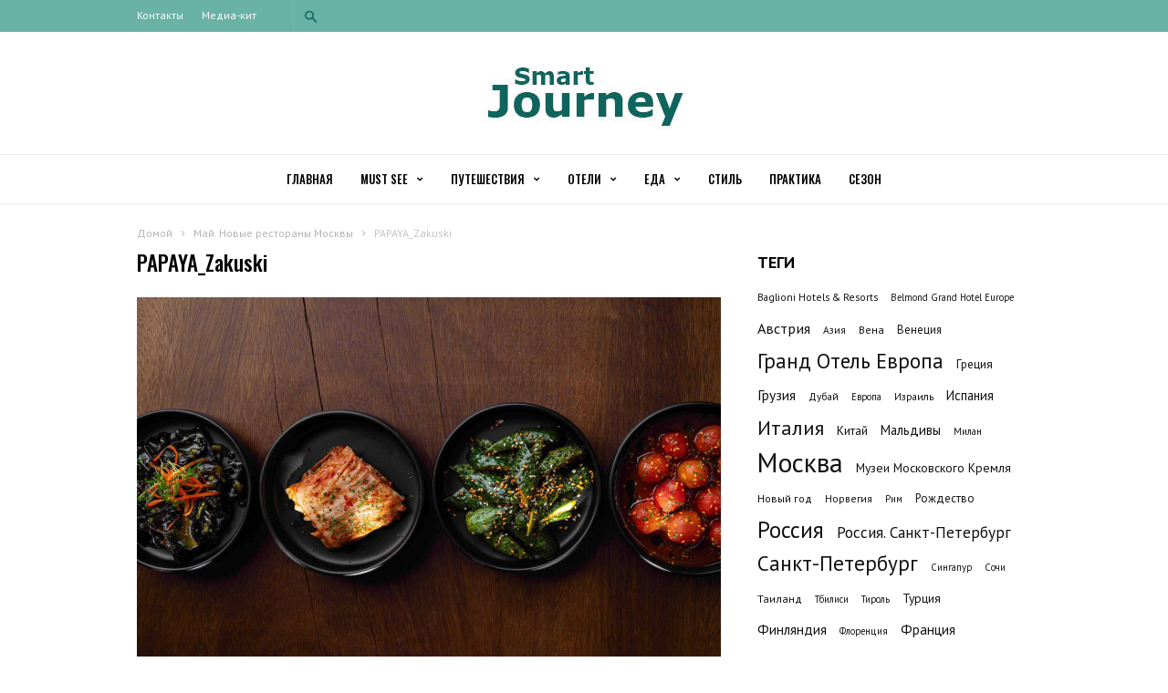

--- FILE ---
content_type: text/html; charset=UTF-8
request_url: http://www.journeymag.ru/2024/05/02/maj-novye-restorany-moskvy-2/papaya_zakuski/
body_size: 17607
content:
<!doctype html >
<!--[if IE 8]>    <html class="ie8" lang="en"> <![endif]-->
<!--[if IE 9]>    <html class="ie9" lang="en"> <![endif]-->
<!--[if gt IE 8]><!--> <html lang="ru-RU"> <!--<![endif]-->
<head>
<!-- Global site tag (gtag.js) - Google Analytics -->
<script async src="https://www.googletagmanager.com/gtag/js?id=UA-112071160-1"></script>
<script>
  window.dataLayer = window.dataLayer || [];
  function gtag(){dataLayer.push(arguments);}
  gtag('js', new Date());

  gtag('config', 'UA-112071160-1');
</script>
<meta name="yandex-verification" content="be1ab7d8e5049854" />
<meta name="google-site-verification" content="PBszoMgA73IOaqmVSvXNoQgUAZQWoNmDsiztF9qrblQ" /> 
<title>PAPAYA_Zakuski | Smart Journey</title>
    <meta charset="UTF-8" />
    <meta name="viewport" content="width=device-width, initial-scale=1.0">
    <link rel="pingback" href="http://www.journeymag.ru/xmlrpc.php" />
    <meta name='robots' content='max-image-preview:large' />
<link rel="icon" type="image/png" href="http://journeymag.ru/wp-content/uploads/2017/12/Favicon_Gothic1.ico"><link rel='dns-prefetch' href='//www.journeymag.ru' />
<link rel='dns-prefetch' href='//fonts.googleapis.com' />
<link rel="alternate" type="application/rss+xml" title="Smart Journey &raquo; Лента" href="http://www.journeymag.ru/feed/" />
<link rel="alternate" type="application/rss+xml" title="Smart Journey &raquo; Лента комментариев" href="http://www.journeymag.ru/comments/feed/" />
<script type="text/javascript">
window._wpemojiSettings = {"baseUrl":"https:\/\/s.w.org\/images\/core\/emoji\/14.0.0\/72x72\/","ext":".png","svgUrl":"https:\/\/s.w.org\/images\/core\/emoji\/14.0.0\/svg\/","svgExt":".svg","source":{"concatemoji":"http:\/\/www.journeymag.ru\/wp-includes\/js\/wp-emoji-release.min.js?ver=6.2.8"}};
/*! This file is auto-generated */
!function(e,a,t){var n,r,o,i=a.createElement("canvas"),p=i.getContext&&i.getContext("2d");function s(e,t){p.clearRect(0,0,i.width,i.height),p.fillText(e,0,0);e=i.toDataURL();return p.clearRect(0,0,i.width,i.height),p.fillText(t,0,0),e===i.toDataURL()}function c(e){var t=a.createElement("script");t.src=e,t.defer=t.type="text/javascript",a.getElementsByTagName("head")[0].appendChild(t)}for(o=Array("flag","emoji"),t.supports={everything:!0,everythingExceptFlag:!0},r=0;r<o.length;r++)t.supports[o[r]]=function(e){if(p&&p.fillText)switch(p.textBaseline="top",p.font="600 32px Arial",e){case"flag":return s("\ud83c\udff3\ufe0f\u200d\u26a7\ufe0f","\ud83c\udff3\ufe0f\u200b\u26a7\ufe0f")?!1:!s("\ud83c\uddfa\ud83c\uddf3","\ud83c\uddfa\u200b\ud83c\uddf3")&&!s("\ud83c\udff4\udb40\udc67\udb40\udc62\udb40\udc65\udb40\udc6e\udb40\udc67\udb40\udc7f","\ud83c\udff4\u200b\udb40\udc67\u200b\udb40\udc62\u200b\udb40\udc65\u200b\udb40\udc6e\u200b\udb40\udc67\u200b\udb40\udc7f");case"emoji":return!s("\ud83e\udef1\ud83c\udffb\u200d\ud83e\udef2\ud83c\udfff","\ud83e\udef1\ud83c\udffb\u200b\ud83e\udef2\ud83c\udfff")}return!1}(o[r]),t.supports.everything=t.supports.everything&&t.supports[o[r]],"flag"!==o[r]&&(t.supports.everythingExceptFlag=t.supports.everythingExceptFlag&&t.supports[o[r]]);t.supports.everythingExceptFlag=t.supports.everythingExceptFlag&&!t.supports.flag,t.DOMReady=!1,t.readyCallback=function(){t.DOMReady=!0},t.supports.everything||(n=function(){t.readyCallback()},a.addEventListener?(a.addEventListener("DOMContentLoaded",n,!1),e.addEventListener("load",n,!1)):(e.attachEvent("onload",n),a.attachEvent("onreadystatechange",function(){"complete"===a.readyState&&t.readyCallback()})),(e=t.source||{}).concatemoji?c(e.concatemoji):e.wpemoji&&e.twemoji&&(c(e.twemoji),c(e.wpemoji)))}(window,document,window._wpemojiSettings);
</script>
<style type="text/css">
img.wp-smiley,
img.emoji {
	display: inline !important;
	border: none !important;
	box-shadow: none !important;
	height: 1em !important;
	width: 1em !important;
	margin: 0 0.07em !important;
	vertical-align: -0.1em !important;
	background: none !important;
	padding: 0 !important;
}
</style>
	<link rel='stylesheet' id='wp-block-library-css' href='http://www.journeymag.ru/wp-includes/css/dist/block-library/style.min.css?ver=6.2.8' type='text/css' media='all' />
<link rel='stylesheet' id='classic-theme-styles-css' href='http://www.journeymag.ru/wp-includes/css/classic-themes.min.css?ver=6.2.8' type='text/css' media='all' />
<style id='global-styles-inline-css' type='text/css'>
body{--wp--preset--color--black: #000000;--wp--preset--color--cyan-bluish-gray: #abb8c3;--wp--preset--color--white: #ffffff;--wp--preset--color--pale-pink: #f78da7;--wp--preset--color--vivid-red: #cf2e2e;--wp--preset--color--luminous-vivid-orange: #ff6900;--wp--preset--color--luminous-vivid-amber: #fcb900;--wp--preset--color--light-green-cyan: #7bdcb5;--wp--preset--color--vivid-green-cyan: #00d084;--wp--preset--color--pale-cyan-blue: #8ed1fc;--wp--preset--color--vivid-cyan-blue: #0693e3;--wp--preset--color--vivid-purple: #9b51e0;--wp--preset--gradient--vivid-cyan-blue-to-vivid-purple: linear-gradient(135deg,rgba(6,147,227,1) 0%,rgb(155,81,224) 100%);--wp--preset--gradient--light-green-cyan-to-vivid-green-cyan: linear-gradient(135deg,rgb(122,220,180) 0%,rgb(0,208,130) 100%);--wp--preset--gradient--luminous-vivid-amber-to-luminous-vivid-orange: linear-gradient(135deg,rgba(252,185,0,1) 0%,rgba(255,105,0,1) 100%);--wp--preset--gradient--luminous-vivid-orange-to-vivid-red: linear-gradient(135deg,rgba(255,105,0,1) 0%,rgb(207,46,46) 100%);--wp--preset--gradient--very-light-gray-to-cyan-bluish-gray: linear-gradient(135deg,rgb(238,238,238) 0%,rgb(169,184,195) 100%);--wp--preset--gradient--cool-to-warm-spectrum: linear-gradient(135deg,rgb(74,234,220) 0%,rgb(151,120,209) 20%,rgb(207,42,186) 40%,rgb(238,44,130) 60%,rgb(251,105,98) 80%,rgb(254,248,76) 100%);--wp--preset--gradient--blush-light-purple: linear-gradient(135deg,rgb(255,206,236) 0%,rgb(152,150,240) 100%);--wp--preset--gradient--blush-bordeaux: linear-gradient(135deg,rgb(254,205,165) 0%,rgb(254,45,45) 50%,rgb(107,0,62) 100%);--wp--preset--gradient--luminous-dusk: linear-gradient(135deg,rgb(255,203,112) 0%,rgb(199,81,192) 50%,rgb(65,88,208) 100%);--wp--preset--gradient--pale-ocean: linear-gradient(135deg,rgb(255,245,203) 0%,rgb(182,227,212) 50%,rgb(51,167,181) 100%);--wp--preset--gradient--electric-grass: linear-gradient(135deg,rgb(202,248,128) 0%,rgb(113,206,126) 100%);--wp--preset--gradient--midnight: linear-gradient(135deg,rgb(2,3,129) 0%,rgb(40,116,252) 100%);--wp--preset--duotone--dark-grayscale: url('#wp-duotone-dark-grayscale');--wp--preset--duotone--grayscale: url('#wp-duotone-grayscale');--wp--preset--duotone--purple-yellow: url('#wp-duotone-purple-yellow');--wp--preset--duotone--blue-red: url('#wp-duotone-blue-red');--wp--preset--duotone--midnight: url('#wp-duotone-midnight');--wp--preset--duotone--magenta-yellow: url('#wp-duotone-magenta-yellow');--wp--preset--duotone--purple-green: url('#wp-duotone-purple-green');--wp--preset--duotone--blue-orange: url('#wp-duotone-blue-orange');--wp--preset--font-size--small: 13px;--wp--preset--font-size--medium: 20px;--wp--preset--font-size--large: 36px;--wp--preset--font-size--x-large: 42px;--wp--preset--spacing--20: 0.44rem;--wp--preset--spacing--30: 0.67rem;--wp--preset--spacing--40: 1rem;--wp--preset--spacing--50: 1.5rem;--wp--preset--spacing--60: 2.25rem;--wp--preset--spacing--70: 3.38rem;--wp--preset--spacing--80: 5.06rem;--wp--preset--shadow--natural: 6px 6px 9px rgba(0, 0, 0, 0.2);--wp--preset--shadow--deep: 12px 12px 50px rgba(0, 0, 0, 0.4);--wp--preset--shadow--sharp: 6px 6px 0px rgba(0, 0, 0, 0.2);--wp--preset--shadow--outlined: 6px 6px 0px -3px rgba(255, 255, 255, 1), 6px 6px rgba(0, 0, 0, 1);--wp--preset--shadow--crisp: 6px 6px 0px rgba(0, 0, 0, 1);}:where(.is-layout-flex){gap: 0.5em;}body .is-layout-flow > .alignleft{float: left;margin-inline-start: 0;margin-inline-end: 2em;}body .is-layout-flow > .alignright{float: right;margin-inline-start: 2em;margin-inline-end: 0;}body .is-layout-flow > .aligncenter{margin-left: auto !important;margin-right: auto !important;}body .is-layout-constrained > .alignleft{float: left;margin-inline-start: 0;margin-inline-end: 2em;}body .is-layout-constrained > .alignright{float: right;margin-inline-start: 2em;margin-inline-end: 0;}body .is-layout-constrained > .aligncenter{margin-left: auto !important;margin-right: auto !important;}body .is-layout-constrained > :where(:not(.alignleft):not(.alignright):not(.alignfull)){max-width: var(--wp--style--global--content-size);margin-left: auto !important;margin-right: auto !important;}body .is-layout-constrained > .alignwide{max-width: var(--wp--style--global--wide-size);}body .is-layout-flex{display: flex;}body .is-layout-flex{flex-wrap: wrap;align-items: center;}body .is-layout-flex > *{margin: 0;}:where(.wp-block-columns.is-layout-flex){gap: 2em;}.has-black-color{color: var(--wp--preset--color--black) !important;}.has-cyan-bluish-gray-color{color: var(--wp--preset--color--cyan-bluish-gray) !important;}.has-white-color{color: var(--wp--preset--color--white) !important;}.has-pale-pink-color{color: var(--wp--preset--color--pale-pink) !important;}.has-vivid-red-color{color: var(--wp--preset--color--vivid-red) !important;}.has-luminous-vivid-orange-color{color: var(--wp--preset--color--luminous-vivid-orange) !important;}.has-luminous-vivid-amber-color{color: var(--wp--preset--color--luminous-vivid-amber) !important;}.has-light-green-cyan-color{color: var(--wp--preset--color--light-green-cyan) !important;}.has-vivid-green-cyan-color{color: var(--wp--preset--color--vivid-green-cyan) !important;}.has-pale-cyan-blue-color{color: var(--wp--preset--color--pale-cyan-blue) !important;}.has-vivid-cyan-blue-color{color: var(--wp--preset--color--vivid-cyan-blue) !important;}.has-vivid-purple-color{color: var(--wp--preset--color--vivid-purple) !important;}.has-black-background-color{background-color: var(--wp--preset--color--black) !important;}.has-cyan-bluish-gray-background-color{background-color: var(--wp--preset--color--cyan-bluish-gray) !important;}.has-white-background-color{background-color: var(--wp--preset--color--white) !important;}.has-pale-pink-background-color{background-color: var(--wp--preset--color--pale-pink) !important;}.has-vivid-red-background-color{background-color: var(--wp--preset--color--vivid-red) !important;}.has-luminous-vivid-orange-background-color{background-color: var(--wp--preset--color--luminous-vivid-orange) !important;}.has-luminous-vivid-amber-background-color{background-color: var(--wp--preset--color--luminous-vivid-amber) !important;}.has-light-green-cyan-background-color{background-color: var(--wp--preset--color--light-green-cyan) !important;}.has-vivid-green-cyan-background-color{background-color: var(--wp--preset--color--vivid-green-cyan) !important;}.has-pale-cyan-blue-background-color{background-color: var(--wp--preset--color--pale-cyan-blue) !important;}.has-vivid-cyan-blue-background-color{background-color: var(--wp--preset--color--vivid-cyan-blue) !important;}.has-vivid-purple-background-color{background-color: var(--wp--preset--color--vivid-purple) !important;}.has-black-border-color{border-color: var(--wp--preset--color--black) !important;}.has-cyan-bluish-gray-border-color{border-color: var(--wp--preset--color--cyan-bluish-gray) !important;}.has-white-border-color{border-color: var(--wp--preset--color--white) !important;}.has-pale-pink-border-color{border-color: var(--wp--preset--color--pale-pink) !important;}.has-vivid-red-border-color{border-color: var(--wp--preset--color--vivid-red) !important;}.has-luminous-vivid-orange-border-color{border-color: var(--wp--preset--color--luminous-vivid-orange) !important;}.has-luminous-vivid-amber-border-color{border-color: var(--wp--preset--color--luminous-vivid-amber) !important;}.has-light-green-cyan-border-color{border-color: var(--wp--preset--color--light-green-cyan) !important;}.has-vivid-green-cyan-border-color{border-color: var(--wp--preset--color--vivid-green-cyan) !important;}.has-pale-cyan-blue-border-color{border-color: var(--wp--preset--color--pale-cyan-blue) !important;}.has-vivid-cyan-blue-border-color{border-color: var(--wp--preset--color--vivid-cyan-blue) !important;}.has-vivid-purple-border-color{border-color: var(--wp--preset--color--vivid-purple) !important;}.has-vivid-cyan-blue-to-vivid-purple-gradient-background{background: var(--wp--preset--gradient--vivid-cyan-blue-to-vivid-purple) !important;}.has-light-green-cyan-to-vivid-green-cyan-gradient-background{background: var(--wp--preset--gradient--light-green-cyan-to-vivid-green-cyan) !important;}.has-luminous-vivid-amber-to-luminous-vivid-orange-gradient-background{background: var(--wp--preset--gradient--luminous-vivid-amber-to-luminous-vivid-orange) !important;}.has-luminous-vivid-orange-to-vivid-red-gradient-background{background: var(--wp--preset--gradient--luminous-vivid-orange-to-vivid-red) !important;}.has-very-light-gray-to-cyan-bluish-gray-gradient-background{background: var(--wp--preset--gradient--very-light-gray-to-cyan-bluish-gray) !important;}.has-cool-to-warm-spectrum-gradient-background{background: var(--wp--preset--gradient--cool-to-warm-spectrum) !important;}.has-blush-light-purple-gradient-background{background: var(--wp--preset--gradient--blush-light-purple) !important;}.has-blush-bordeaux-gradient-background{background: var(--wp--preset--gradient--blush-bordeaux) !important;}.has-luminous-dusk-gradient-background{background: var(--wp--preset--gradient--luminous-dusk) !important;}.has-pale-ocean-gradient-background{background: var(--wp--preset--gradient--pale-ocean) !important;}.has-electric-grass-gradient-background{background: var(--wp--preset--gradient--electric-grass) !important;}.has-midnight-gradient-background{background: var(--wp--preset--gradient--midnight) !important;}.has-small-font-size{font-size: var(--wp--preset--font-size--small) !important;}.has-medium-font-size{font-size: var(--wp--preset--font-size--medium) !important;}.has-large-font-size{font-size: var(--wp--preset--font-size--large) !important;}.has-x-large-font-size{font-size: var(--wp--preset--font-size--x-large) !important;}
.wp-block-navigation a:where(:not(.wp-element-button)){color: inherit;}
:where(.wp-block-columns.is-layout-flex){gap: 2em;}
.wp-block-pullquote{font-size: 1.5em;line-height: 1.6;}
</style>
<link rel='stylesheet' id='td-plugin-bl-red-framework-css' href='http://www.journeymag.ru/wp-content/plugins/td-blocks-red-pack/style.css?ver=6.2.8' type='text/css' media='all' />
<link rel='stylesheet' id='td-plugin-categories-red-framework-css' href='http://www.journeymag.ru/wp-content/plugins/td-categories-red-pack/style.css?ver=6.2.8' type='text/css' media='all' />
<link rel='stylesheet' id='td-plugin-bg-red-framework-css' href='http://www.journeymag.ru/wp-content/plugins/td-grids-red-pack/style.css?ver=6.2.8' type='text/css' media='all' />
<link rel='stylesheet' id='td-plugin-header-styles-framework-css' href='http://www.journeymag.ru/wp-content/plugins/td-header-styles-pack/style.css?ver=6.2.8' type='text/css' media='all' />
<link rel='stylesheet' id='td-plugin-posts-red-framework-css' href='http://www.journeymag.ru/wp-content/plugins/td-posts-red-pack/style.css?ver=6.2.8' type='text/css' media='all' />
<link rel='stylesheet' id='td-plugin-smart-lists-red-framework-css' href='http://www.journeymag.ru/wp-content/plugins/td-smart-lists-red-pack/style.css?ver=6.2.8' type='text/css' media='all' />
<link rel='stylesheet' id='google-fonts-style-css' href='http://fonts.googleapis.com/css?family=Oswald%3A400%2C100%2C100italic%2C200%2C200italic%2C300%2C300italic%2C400italic%2C500%2C500italic%2C600%2C600italic%2C700%2C700italic%2C800%2C800italic%2C900%2C900italic%7CPT+Sans%3A400%2C100%2C100italic%2C200%2C200italic%2C300%2C300italic%2C400italic%2C500%2C500italic%2C600%2C600italic%2C700%2C700italic%2C800%2C800italic%2C900%2C900italic%7CWork+Sans%3A400%2C500%2C600%2C700%2C100%2C100italic%2C200%2C200italic%2C300%2C300italic%2C400italic%2C500italic%2C600italic%2C700italic%2C800%2C800italic%2C900%2C900italic%7CSource+Sans+Pro%3A400%2C400italic%2C600%2C600italic%2C700%2C100%2C100italic%2C200%2C200italic%2C300%2C300italic%2C500%2C500italic%2C700italic%2C800%2C800italic%2C900%2C900italic%7CDroid+Serif%3A400%2C700%2C100%2C100italic%2C200%2C200italic%2C300%2C300italic%2C400italic%2C500%2C500italic%2C600%2C600italic%2C700italic%2C800%2C800italic%2C900%2C900italic&#038;subset=cyrillic&#038;ver=2.0.1' type='text/css' media='all' />
<style id='akismet-widget-style-inline-css' type='text/css'>

			.a-stats {
				--akismet-color-mid-green: #357b49;
				--akismet-color-white: #fff;
				--akismet-color-light-grey: #f6f7f7;

				max-width: 350px;
				width: auto;
			}

			.a-stats * {
				all: unset;
				box-sizing: border-box;
			}

			.a-stats strong {
				font-weight: 600;
			}

			.a-stats a.a-stats__link,
			.a-stats a.a-stats__link:visited,
			.a-stats a.a-stats__link:active {
				background: var(--akismet-color-mid-green);
				border: none;
				box-shadow: none;
				border-radius: 8px;
				color: var(--akismet-color-white);
				cursor: pointer;
				display: block;
				font-family: -apple-system, BlinkMacSystemFont, 'Segoe UI', 'Roboto', 'Oxygen-Sans', 'Ubuntu', 'Cantarell', 'Helvetica Neue', sans-serif;
				font-weight: 500;
				padding: 12px;
				text-align: center;
				text-decoration: none;
				transition: all 0.2s ease;
			}

			/* Extra specificity to deal with TwentyTwentyOne focus style */
			.widget .a-stats a.a-stats__link:focus {
				background: var(--akismet-color-mid-green);
				color: var(--akismet-color-white);
				text-decoration: none;
			}

			.a-stats a.a-stats__link:hover {
				filter: brightness(110%);
				box-shadow: 0 4px 12px rgba(0, 0, 0, 0.06), 0 0 2px rgba(0, 0, 0, 0.16);
			}

			.a-stats .count {
				color: var(--akismet-color-white);
				display: block;
				font-size: 1.5em;
				line-height: 1.4;
				padding: 0 13px;
				white-space: nowrap;
			}
		
</style>
<link rel='stylesheet' id='popular-widget-css' href='http://www.journeymag.ru/wp-content/plugins/popular-widget/_css/pop-widget.css?ver=1.7.0' type='text/css' media='all' />
<link rel='stylesheet' id='td-theme-css' href='http://www.journeymag.ru/wp-content/themes/ionMag/style.css?ver=2.0.1' type='text/css' media='all' />
<script type='text/javascript' src='http://www.journeymag.ru/wp-includes/js/jquery/jquery.min.js?ver=3.6.4' id='jquery-core-js'></script>
<script type='text/javascript' src='http://www.journeymag.ru/wp-includes/js/jquery/jquery-migrate.min.js?ver=3.4.0' id='jquery-migrate-js'></script>
<link rel="https://api.w.org/" href="http://www.journeymag.ru/wp-json/" /><link rel="alternate" type="application/json" href="http://www.journeymag.ru/wp-json/wp/v2/media/15477" /><link rel="EditURI" type="application/rsd+xml" title="RSD" href="http://www.journeymag.ru/xmlrpc.php?rsd" />
<link rel="wlwmanifest" type="application/wlwmanifest+xml" href="http://www.journeymag.ru/wp-includes/wlwmanifest.xml" />
<meta name="generator" content="WordPress 6.2.8" />
<link rel='shortlink' href='http://www.journeymag.ru/?p=15477' />
<link rel="alternate" type="application/json+oembed" href="http://www.journeymag.ru/wp-json/oembed/1.0/embed?url=http%3A%2F%2Fwww.journeymag.ru%2F2024%2F05%2F02%2Fmaj-novye-restorany-moskvy-2%2Fpapaya_zakuski%2F" />
<link rel="alternate" type="text/xml+oembed" href="http://www.journeymag.ru/wp-json/oembed/1.0/embed?url=http%3A%2F%2Fwww.journeymag.ru%2F2024%2F05%2F02%2Fmaj-novye-restorany-moskvy-2%2Fpapaya_zakuski%2F&#038;format=xml" />
			<script>
				window.tdwGlobal = {"adminUrl":"http:\/\/www.journeymag.ru\/wp-admin\/","wpRestNonce":"62157584b4","wpRestUrl":"http:\/\/www.journeymag.ru\/wp-json\/","permalinkStructure":"\/%year%\/%monthnum%\/%day%\/%postname%\/"};
			</script>
			<!--[if lt IE 9]><script src="http://html5shim.googlecode.com/svn/trunk/html5.js"></script><![endif]-->
    
<!-- JS generated by theme -->

<script>
    
    

	    var tdBlocksArray = []; //here we store all the items for the current page

	    //td_block class - each ajax block uses a object of this class for requests
	    function tdBlock() {
		    this.id = '';
		    this.block_type = 1; //block type id (1-234 etc)
		    this.atts = '';
		    this.td_column_number = '';
		    this.td_current_page = 1; //
		    this.post_count = 0; //from wp
		    this.found_posts = 0; //from wp
		    this.max_num_pages = 0; //from wp
		    this.td_filter_value = ''; //current live filter value
		    this.is_ajax_running = false;
		    this.td_user_action = ''; // load more or infinite loader (used by the animation)
		    this.header_color = '';
		    this.ajax_pagination_infinite_stop = ''; //show load more at page x
	    }


        // td_js_generator - mini detector
        (function(){
            var htmlTag = document.getElementsByTagName("html")[0];

	        if ( navigator.userAgent.indexOf("MSIE 10.0") > -1 ) {
                htmlTag.className += ' ie10';
            }

            if ( !!navigator.userAgent.match(/Trident.*rv\:11\./) ) {
                htmlTag.className += ' ie11';
            }

	        if ( navigator.userAgent.indexOf("Edge") > -1 ) {
                htmlTag.className += ' ieEdge';
            }

            if ( /(iPad|iPhone|iPod)/g.test(navigator.userAgent) ) {
                htmlTag.className += ' td-md-is-ios';
            }

            var user_agent = navigator.userAgent.toLowerCase();
            if ( user_agent.indexOf("android") > -1 ) {
                htmlTag.className += ' td-md-is-android';
            }

            if ( -1 !== navigator.userAgent.indexOf('Mac OS X')  ) {
                htmlTag.className += ' td-md-is-os-x';
            }

            if ( /chrom(e|ium)/.test(navigator.userAgent.toLowerCase()) ) {
               htmlTag.className += ' td-md-is-chrome';
            }

            if ( -1 !== navigator.userAgent.indexOf('Firefox') ) {
                htmlTag.className += ' td-md-is-firefox';
            }

            if ( -1 !== navigator.userAgent.indexOf('Safari') && -1 === navigator.userAgent.indexOf('Chrome') ) {
                htmlTag.className += ' td-md-is-safari';
            }

            if( -1 !== navigator.userAgent.indexOf('IEMobile') ){
                htmlTag.className += ' td-md-is-iemobile';
            }

        })();




        var tdLocalCache = {};

        ( function () {
            "use strict";

            tdLocalCache = {
                data: {},
                remove: function (resource_id) {
                    delete tdLocalCache.data[resource_id];
                },
                exist: function (resource_id) {
                    return tdLocalCache.data.hasOwnProperty(resource_id) && tdLocalCache.data[resource_id] !== null;
                },
                get: function (resource_id) {
                    return tdLocalCache.data[resource_id];
                },
                set: function (resource_id, cachedData) {
                    tdLocalCache.remove(resource_id);
                    tdLocalCache.data[resource_id] = cachedData;
                }
            };
        })();

    
    
var td_viewport_interval_list=[{"limitBottom":767,"sidebarWidth":228},{"limitBottom":1018,"sidebarWidth":300},{"limitBottom":1140,"sidebarWidth":300}];
var td_animation_stack_effect="type0";
var tds_animation_stack=true;
var td_animation_stack_specific_selectors=".entry-thumb, img";
var td_animation_stack_general_selectors=".td-animation-stack img, .td-animation-stack .entry-thumb, .post img";
var td_ajax_url="http:\/\/www.journeymag.ru\/wp-admin\/admin-ajax.php?td_theme_name=ionMag&v=2.0.1";
var td_get_template_directory_uri="http:\/\/www.journeymag.ru\/wp-content\/themes\/ionMag";
var tds_snap_menu="";
var tds_logo_on_sticky="";
var tds_header_style="2";
var td_please_wait="\u041f\u043e\u0436\u0430\u043b\u0443\u0439\u0441\u0442\u0430, \u043f\u043e\u0434\u043e\u0436\u0434\u0438\u0442\u0435...";
var td_email_user_pass_incorrect="\u041d\u0435\u0432\u0435\u0440\u043d\u043e\u0435 \u0438\u043c\u044f \u043f\u043e\u043b\u044c\u0437\u043e\u0432\u0430\u0442\u0435\u043b\u044f \u0438\u043b\u0438 \u043f\u0430\u0440\u043e\u043b\u044c";
var td_email_user_incorrect="\u041d\u0435\u0432\u0435\u0440\u043d\u044b\u0439 \u0430\u0434\u0440\u0435\u0441 \u044d\u043b\u0435\u043a\u0442\u0440\u043e\u043d\u043d\u043e\u0439 \u043f\u043e\u0447\u0442\u044b \u0438\u043b\u0438 \u043f\u0430\u0440\u043e\u043b\u044c";
var td_email_incorrect="\u041d\u0435\u0432\u0435\u0440\u043d\u044b\u0439 \u0430\u0434\u0440\u0435\u0441 \u044d\u043b\u0435\u043a\u0442\u0440\u043e\u043d\u043d\u043e\u0439 \u043f\u043e\u0447\u0442\u044b!";
var tds_more_articles_on_post_enable="";
var tds_more_articles_on_post_time_to_wait="";
var tds_more_articles_on_post_pages_distance_from_top=0;
var tds_theme_color_site_wide="#01987d";
var tds_smart_sidebar="enabled";
var tdThemeName="ionMag";
var td_magnific_popup_translation_tPrev="\u041f\u0440\u0435\u0434\u044b\u0434\u0443\u0449\u0438\u0439 (\u041a\u043d\u043e\u043f\u043a\u0430 \u0432\u043b\u0435\u0432\u043e)";
var td_magnific_popup_translation_tNext="\u0421\u043b\u0435\u0434\u0443\u044e\u0449\u0438\u0439 (\u041a\u043d\u043e\u043f\u043a\u0430 \u0432\u043f\u0440\u0430\u0432\u043e)";
var td_magnific_popup_translation_tCounter="%curr% \u0438\u0437 %total%";
var td_magnific_popup_translation_ajax_tError="\u0421\u043e\u0434\u0435\u0440\u0436\u0438\u043c\u043e\u0435 %url% \u043d\u0435 \u043c\u043e\u0436\u0435\u0442 \u0431\u044b\u0442\u044c \u0437\u0430\u0433\u0440\u0443\u0436\u0435\u043d\u043e.";
var td_magnific_popup_translation_image_tError="\u0418\u0437\u043e\u0431\u0440\u0430\u0436\u0435\u043d\u0438\u0435 #%curr% \u043d\u0435 \u0443\u0434\u0430\u043b\u043e\u0441\u044c \u0437\u0430\u0433\u0440\u0443\u0437\u0438\u0442\u044c.";
var tds_video_playlists=false;
var td_ad_background_click_link="";
var td_ad_background_click_target="";
</script>


<!-- Header style compiled by theme -->

<style>
    
.td-icon-search,
    .td-header-wrap .td-drop-down-search .btn:hover,
    .td-header-wrap .td-drop-down-search .result-msg a,
    .td-header-top-menu .top-header-menu a:hover,
    .td-header-top-menu .top-header-menu .current-menu-item > a,
    .td-header-top-menu .top-header-menu .current-menu-ancestor > a,
    .td-header-top-menu .top-header-menu .current-category-ancestor > a,
    .sf-menu > li:hover > a,
    .sf-menu > .sfHover > a,
    .sf-menu > .current-menu-item > a,
    .sf-menu > .current-menu-ancestor > a,
    .sf-menu > .current-category-ancestor > a,
    .sf-menu ul .td-menu-item > a:hover,
    .sf-menu ul .sfHover > a,
    .sf-menu ul .current-menu-ancestor > a,
    .sf-menu ul .current-category-ancestor > a,
    .sf-menu ul .current-menu-item > a,
    .td_mega_menu_sub_cats .cur-sub-cat,
    .td_module_mega_menu:hover .entry-title a,
    .td-theme-wrap .td_module_mega_menu:hover .td-item-details .entry-title a,
    .td-theme-wrap .td_mega_menu_sub_cats .block-mega-child-cats .cur-sub-cat,
    .td-theme-wrap .td_block_mega_menu .td-next-prev-wrap a:hover,
    .td-header-menu-search .td-search-btns-wrap:hover .td-icon-search,
    a,
    cite a:hover,
    .td-theme-wrap blockquote p,
    .td_module_wrap:hover .entry-title a,
    .td-next-prev-wrap a:hover,
    .td_ajax_load_more:hover,
    .td-wrapper-pulldown-filter .td-pulldown-filter-display-option:hover,
    .td_block_template_14 .td-pulldown-filter-display-option:hover i,
    .td-subcat-filter .td-subcat-dropdown:hover .td-subcat-more span,
    .td-subcat-filter .td-subcat-dropdown:hover .td-subcat-more i,
    .td-subcat-filter .td-subcat-list a:hover,
    .td-subcat-filter .td-subcat-dropdown a:hover,
    .td-module-comments a:hover,
    .td-wrapper-pulldown-filter .td-pulldown-filter-item .td-cur-simple-item,
    .td-wrapper-pulldown-filter .td-pulldown-filter-link:hover,
    .td-wrapper-pulldown-filter .td-pulldown-category-filter-link:hover,
    .td_quote_on_blocks,
    .td_block_author a:hover,
    .td-social-sharing-buttons:hover .td-social-but-text,
    .td-post-small-box a:hover,
    .td-post-next-prev-content span,
    .td-post-next-prev-content a:hover,
    .td-author-name a:hover,
    .td-author-url a:hover,
    .logged-in-as a:hover,
    .comment-reply-link,
    #cancel-comment-reply-link:hover,
    #searchsubmit:hover,
    .search-submit:hover,
    .td-search-header .td-search-query,
    .td-review-overall i,
    .td-review-final-score,
    .widget a:hover,
    .widget_calendar tfoot a:hover,
    .widget_calendar tbody a,
    .td_social_type .td_social_button a:hover,
    .td-subfooter-menu li.menu-item > a:hover,
    .td-subfooter-menu li.sfHover > a,
    .td-subfooter-menu li.current-menu-ancestor > a,
    .td-subfooter-menu li.current-category-ancestor > a,
    .td-subfooter-menu li.current-menu-item > a,
    .td-mega-menu-page .wpb_content_element ul li a :hover,
    .td-smart-list-dropdown-wrap .td-smart-list-button:hover,
    .td-instagram-user a,
    .footer-text-wrap .footer-email-wrap a,
    .td-sub-footer-copy i,
    .td-footer-outer-wrapper a:hover,
    .td-footer-outer-wrapper .td_social_type .td_social_button a:hover,
    .td_block_authors .td_authors_wrap:hover .td-authors-name a,
    .td_block_authors .td_authors_wrap.td-active .td-authors-name a,
    .td_block_authors .td-authors-url a:hover,
    .widget .current-menu-item a,
    .td-tags span,
    .archive .widget_archive .current,
    .archive .widget_archive .current a,
    .widget_categories li:hover > a,
    .widget_search input[type=submit]:hover,
    .td-read-more:hover,
    .td_outlined_btn,
    .global-block-template-14 .td_block_related_posts .td-next-prev-wrap a:hover,
    .woocommerce div.product .woocommerce-tabs ul.tabs li.active,
    .woocommerce div.product .woocommerce-tabs ul.tabs li a:hover,
    .woocommerce-account .woocommerce-MyAccount-navigation a:hover,
    .woocommerce a.added_to_cart:hover,
    #bbpress-forums li.bbp-header .bbp-reply-content span a:hover,
    #bbpress-forums .bbp-forum-freshness a:hover,
    #bbpress-forums .bbp-topic-freshness a:hover,
    #bbpress-forums .bbp-forums-list li a:hover,
    #bbpress-forums .bbp-forum-title:hover,
    #bbpress-forums .bbp-topic-permalink:hover,
    #bbpress-forums .bbp-topic-started-by a:hover,
    #bbpress-forums .bbp-topic-started-in a:hover,
    #bbpress-forums .bbp-body .super-sticky li.bbp-topic-title .bbp-topic-permalink,
    #bbpress-forums .bbp-body .sticky li.bbp-topic-title .bbp-topic-permalink,
    .widget_display_replies .bbp-author-name,
    .widget_display_topics .bbp-author-name {
      color: #01987d;
    }
    
    .td-related-title a:hover,
    .td-related-title .td-cur-simple-item,
    .td-post-comments a:hover,
    .td_mod_related_posts:hover .entry-title > a {
      color: #01987d !important;   
    }

    input[type=submit]:hover,
    .td-theme-wrap .dropcap,
    .entry-title:after,
    .td-post-category:hover,
    .block-title:after,
    .td-wrapper-pulldown-filter .td-pulldown-filter-list:before,
    .td-subcat-filter .td-subcat-dropdown ul:before,
    .td_block_author .td-author-name:after,
    .td_block_template_5 .td-block-title:after,
    .td_block_template_9 .td-block-title:after,
    .td_block_template_15 .td-block-title:before,
    .global-block-template-3 .td-related-title .td-cur-simple-item,
    .global-block-template-3 .td-related-title a:hover,
    .global-block-template-4 .td-related-title .td-cur-simple-item,
    .global-block-template-4 .td-related-title a:hover,
    .td-a-rec-id-sidebar .td-adspot-title:after,
    .td-g-rec-id-sidebar .td-adspot-title:after,
    .single-post .page-nav > div,
    .td-category a:hover,
    .td-post-source-via:before,
    .td-author-name:after,
    .td-related-title .td-cur-simple-item:after,
    .td-comments-title-wrap h4:after,
    .comment-reply-title:after,
    .page-nav .current,
    .td-404-title:after,
    .td-rating-bar-wrap div,
    .widget_calendar #today,
    .td_social_type:hover .td-sp:before,
    .td-smart-list-button:hover,
    .td-weather-information:before,
    .td-weather-week:before,
    .td_block_exchange .td-exchange-header:before,
    .td-category-header .entry-category a:hover,
    .td_3D_btn,
    .td_shadow_btn,
    .td_default_btn,
    .td_round_btn, 
    .td_outlined_btn:hover,
    .td-theme-wrap .sf-menu .td-mega-menu .td-post-category:hover,
    .woocommerce div.product .woocommerce-tabs ul.tabs li.active :after,
    .single-product .product .related h2:not(.woocommerce-loop-product__title):after,
    .single-product .product .upsells h2:after,
    .woocommerce-cart .woocommerce .cross-sells h2:after,
    .woocommerce .product a.button:hover,
    .woocommerce .product #respond input#submit:hover,
    .woocommerce .checkout input#place_order:hover,
    .woocommerce .woocommerce.widget .button:hover,
    .single-product .product .summary .cart .button:hover,
    .woocommerce-cart .woocommerce .shipping-calculator-form .button:hover,
    .woocommerce-checkout .woocommerce input.button:hover,
    .woocommerce-page .woocommerce a.button:hover,
    .woocommerce-account div.woocommerce .button:hover,
    .td-footer-wrapper .widget_product_search input[type="submit"]:hover,
    .woocommerce-cart .woocommerce table.cart .button:hover, .woocommerce-cart .woocommerce .shipping-calculator-form .button:hover, 
    #bbpress-forums button:hover,
    .bbp_widget_login .button:hover,
    #bbpress-forums .bbp-pagination .current,
    #bbpress-forums #bbp-single-user-details #bbp-user-navigation li.current a {
      background-color: #01987d;
    }
    
    .woocommerce .woocommerce-message .button:hover,
    .woocommerce .woocommerce-error .button:hover,
    .woocommerce .woocommerce-info .button:hover {
    background-color: #01987d !important;
    }
    
    .woocommerce.widget.widget_layered_nav_filters ul li a {
        background: none repeat scroll 0 0 #01987d !important;
    }
    
    .woocommerce .product .onsale,
    .woocommerce.widget .ui-slider .ui-slider-handle {
        background: none #01987d;
    }
    
    @media (min-width: 1019px) {
      .td-big-grids .td-big-grid-post:hover .td-post-category {
        background-color: #01987d;
      }
    }
    
    .td-theme-wrap .td_quote_box,
    .widget_calendar #today,
    .td-tags span,
    .widget_categories li:hover > a span:before,
    .td_outlined_btn,
     #bbpress-forums .bbp-pagination .current {
      border-color: #01987d;
    }
    
    .global-block-template-4 .td-related-title .td-cur-simple-item:before {
        border-color: #01987d transparent transparent transparent;
    }
    
    
    
    body .td-header-wrap .td-header-top-menu {
      background-color: #69b2a5;
    }
    
    
    .td-header-wrap .td-header-top-menu .top-header-menu a:hover,
    .td-header-wrap .td-header-top-menu .top-header-menu .current-menu-item > a,
    .td-header-wrap .td-header-top-menu .top-header-menu .current-menu-ancestor > a,
    .td-header-wrap .td-header-top-menu .top-header-menu .current-category-ancestor > a,
    .td-header-wrap .td-header-sp-top-widget .td-icon-search:hover,
    .td-header-wrap .td-icon-search {
      color: #0d665e;
    }
    
    
    .sf-menu > li:hover > a,
    .sf-menu > .sfHover > a,
    .sf-menu > .current-menu-item > a,
    .sf-menu > .current-menu-ancestor > a,
    .sf-menu > .current-category-ancestor > a,
    .td-theme-wrap .sf-menu ul .td-menu-item > a:hover,
    .td-theme-wrap .sf-menu ul .sfHover > a,
    .td-theme-wrap .sf-menu ul .current-menu-ancestor > a,
    .td-theme-wrap .sf-menu ul .current-category-ancestor > a,
    .td-theme-wrap .sf-menu ul .current-menu-item > a,
    .td_mega_menu_sub_cats .cur-sub-cat,
    .td_module_mega_menu:hover .entry-title a,
    .td-header-main-menu .td-search-btns-wrap:hover .td-icon-search {
      color: #69b2a5;
    }
    .td-mega-menu-page .wpb_content_element ul li a:hover {
      color: #69b2a5 !important;
    }
    .td-header-main-menu .td-post-category:hover {
      background-color: #69b2a5;
    }

    
    .td-theme-wrap .sf-menu .td-normal-menu .td-menu-item > a:hover,
    .td-theme-wrap .sf-menu .td-normal-menu .sfHover > a,
    .td-theme-wrap .sf-menu .td-normal-menu .current-menu-ancestor > a,
    .td-theme-wrap .sf-menu .td-normal-menu .current-category-ancestor > a,
    .td-theme-wrap .sf-menu .td-normal-menu .current-menu-item > a {
        color: #69b2a5;
    }

    
    .td-theme-wrap .td_module_mega_menu:hover .td-item-details .entry-title a,
    .td-theme-wrap .td_mega_menu_sub_cats .block-mega-child-cats .cur-sub-cat,
    .td-theme-wrap .td_block_mega_menu .td-next-prev-wrap a:hover {
        color: #69b2a5;
    }
    .td-theme-wrap .sf-menu .td-mega-menu .td-post-category:hover {
        background-color: #69b2a5;
    }


    
    .td-theme-wrap .td-header-menu-search .td-drop-down-search .btn:hover,
    .td-theme-wrap .td-aj-search-results .td_module_wrap:hover .entry-title a,
    .td-theme-wrap .td-header-menu-search .result-msg a {
        color: #69b2a5 !important;
    }
    .td-theme-wrap .td-aj-search-results .td_module_wrap .td-post-category:hover {
        background-color: #69b2a5;
    }


    
    @media (max-width: 767px) {
        .td-header-wrap .td-header-menu-wrap {
            background-color: #69b2a5 !important;
        }
    }

    
    .td-mobile-content .current-menu-item > a,
    .td-mobile-content .current-menu-ancestor > a,
    .td-mobile-content .current-category-ancestor > a,
    #td-mobile-nav .td-menu-login-section a:hover,
    #td-mobile-nav .td-register-section a:hover,
    #td-mobile-nav .td-menu-socials-wrap a:hover i,
    .td-search-close a:hover i {
        color: #69b2a5;
    }

    
    .td-header-bg:before {
        background-image: url('http://u26731.onhh.ru/wp-content/uploads/2017/11/Background.jpg');
    }
    .td-header-wrap .td-header-top-menu,
    .td-header-logo-wrap {
        background-color: transparent;
    }

    
    .td-header-bg:before {
        background-repeat: repeat;
    }

    
    .td-post-header .td-post-author-name a {
      color: #69b2a5;
    }
    
    
    .post blockquote p,
    .page blockquote p {
    	color: #69b2a5;
    }
    .post .td_quote_box,
    .page .td_quote_box {
        border-color: #69b2a5;
    }


    
    .td-footer-outer-wrapper {
      background-color: #69b2a5;
    }
    
    
    .top-header-menu > li > a,
    .td-weather-top-widget .td-weather-now .td-big-degrees,
    .td-weather-top-widget .td-weather-header .td-weather-city,
    .top-header-menu .td-icon-logout,
    .td-header-sp-top-menu .td_data_time,
    .td-header-sp-top-widget .td-search-btns-wrap i,
    .td-header-sp-top-widget .td-social-icon-wrap i {
       font-family:"PT Sans";
	
    }
    
    .top-header-menu .sub-menu a {
    	font-family:"PT Sans";
	
    }
    
    .td-theme-wrap .sf-menu > li > a,
    .td-header-menu-social .td-social-icon-wrap i,
    .td-theme-wrap .td-header-menu-search #td-header-search-button .td-icon-search {
        font-family:Oswald;
	
    }
    
    .sf-menu ul .td-menu-item a {
        font-family:"PT Sans";
	
    }
	
    .td-mega-span .entry-title {
        font-family:"PT Sans";
	
    }
    
    .td_mega_menu_sub_cats .block-mega-child-cats a {
        font-family:"PT Sans";
	
    }
    
    
    
    .td-block-title > label,
    .td-block-title > span,
    .td-block-title > a,
    .block-title > label,
    .block-title > span,
    .block-title > a,
    .widgettitle,
    .td-related-title a {
        font-family:"PT Sans";
	
    }
    
    .td_module_wrap .td-post-author-name a {
        font-family:"PT Sans";
	
    }
    
    .td_module_wrap .td-post-date .entry-date {
        font-family:"PT Sans";
	
    }
    
    .td-module-comments a {
        font-family:"PT Sans";
	
    }
    
    .td-big-grids .td-post-category,
    .td_module_wrap .td-post-category {
        font-family:"PT Sans";
	
    }
    
    .td_block_wrap .td-wrapper-pulldown-filter {
        font-family:"PT Sans";
	
    }
    
    .td-excerpt {
        font-family:"PT Sans";
	
    }
    
    
    
	.td_module_wrap .entry-title {
		font-family:Oswald;
	
	}
	
    .td_module_1 .entry-title  {
    	font-family:Oswald;
	font-size:20px;
	
    }
    
    .td_module_2 .entry-title  {
    	font-family:Oswald;
	font-size:20px;
	
    }
    
    .td_module_3 .entry-title  {
    	font-family:Oswald;
	font-size:20px;
	
    }
    
    .td_module_4 .entry-title  {
    	font-family:Oswald;
	font-size:20px;
	
    }
    
    .td_module_5 .entry-title  {
    	font-family:Oswald;
	font-size:20px;
	
    }
    
    .td_module_6 .entry-title  {
    	font-family:Oswald;
	font-size:20px;
	
    }
    
    .td_module_mx2 .entry-title {
    	font-family:Oswald;
	
    }
    
    
    
    .td_module_mx1 .entry-title {
        font-family:Oswald;
	
    }
    
    .td_module_mx3 .entry-title {
        font-family:Oswald;
	
    }
    
    .td_module_mx4 .entry-title,
    .td_block_big_grid_3.td-grid-style-1 .entry-title {
        font-family:Oswald;
	
    }
    
    
    
	#td-mobile-nav,
	#td-mobile-nav .wpb_button,
	.td-search-wrap-mob {
		font-family:"PT Sans";
	
	}
    
    .td-mobile-content li a {
        font-family:Oswald;
	
    }
    
    .td-mobile-content .sub-menu a {
        font-family:Oswald;
	
    }
    
    
    
	.post .td-post-header .entry-title {
		font-family:Oswald;
	
	}
    
    .td-post-template-default .td-post-header .entry-title {
        font-family:Oswald;
	
    }
    
    .td-post-content p,
    .td-post-content {
        font-family:"PT Sans";
	
    }
    
    .post blockquote p,
    .page blockquote p,
    .td-post-text-content blockquote p {
        font-family:"PT Sans";
	
    }
    
    .post .td_quote_box p,
    .page .td_quote_box p {
        font-family:"PT Sans";
	
    }
    
    .post .td_pull_quote p,
    .page .td_pull_quote p {
        font-family:"PT Sans";
	
    }
    
    .td-post-content li {
        font-family:"PT Sans";
	
    }
    
    .td-post-content h1 {
        font-family:Oswald;
	
    }
    
    .td-post-content h2 {
        font-family:Oswald;
	
    }
    
    .td-post-content h3 {
        font-family:Oswald;
	
    }
    
    .td-post-content h4 {
        font-family:Oswald;
	
    }
    
    .td-post-content h5 {
        font-family:Oswald;
	
    }
    
    .td-post-content h6 {
        font-family:Oswald;
	
    }
    
    .post .td-category a {
        font-family:"PT Sans";
	
    }
    
    .post header .td-post-author-name,
    .post header .td-post-author-name a {
        font-family:"PT Sans";
	
    }
    
    .post header .td-post-date .entry-date {
        font-family:"PT Sans";
	
    }
    
    .post header .td-post-views-text,
    .post header .td-post-views span,
    .post header .td-post-comments {
        font-family:"PT Sans";
	
    }
    
    .post .td-post-source-tags a,
    .post .td-post-source-tags span {
        font-family:"PT Sans";
	
    }
    
    .post .td-post-next-prev-content span {
        font-family:"PT Sans";
	
    }
    
    .post .td-post-next-prev-content a {
        font-family:"PT Sans";
	
    }
    
    .post .author-box-wrap .td-author-name a {
        font-family:"PT Sans";
	
    }
    
    .post .author-box-wrap .td-author-url a {
        font-family:"PT Sans";
	
    }
    
    .post .author-box-wrap .td-author-description {
        font-family:"PT Sans";
	
    }
    
    .td_block_related_posts .entry-title a {
        font-family:Oswald;
	
    }
    
    .post .td-post-share-title {
        font-family:"PT Sans";
	
    }
    
	.wp-caption-text,
	.wp-caption-dd {
		font-family:"PT Sans";
	
	}
    
    .td-post-template-default .td-post-sub-title {
        font-family:"PT Sans";
	
    }
    
    
    
    .td-page-title,
    .td-category-header .entry-title,
    .woocommerce-page .page-title {
    	font-family:Oswald;
	
    }
    
    .td-page-content,
    .td-page-content p,
    .td-page-content .td_block_text_with_title,
    .woocommerce-page .page-description > p {
    	font-family:"PT Sans";
	
    }
    
    .td-page-content h1 {
    	font-family:Oswald;
	
    }
    
    .td-page-content h2 {
    	font-family:Oswald;
	
    }
    
    .td-page-content h3 {
    	font-family:Oswald;
	
    }
    
    .td-page-content h4 {
    	font-family:Oswald;
	
    }
    
    .td-page-content h5 {
    	font-family:Oswald;
	
    }
    
    .td-page-content h6 {
    	font-family:Oswald;
	
    }
    
    
    .entry-crumbs a,
    .entry-crumbs span,
    #bbpress-forums .bbp-breadcrumb a,
    #bbpress-forums .bbp-breadcrumb .bbp-breadcrumb-current {
    	font-family:"PT Sans";
	
    }
    
    .page-nav a,
    .page-nav span {
    	font-family:"PT Sans";
	
    }
    
    .td-theme-wrap .dropcap {
    	font-family:"PT Sans";
	
    }
    
    .widget_archive a,
    .widget_calendar,
    .widget_categories a,
    .widget_nav_menu a,
    .widget_meta a,
    .widget_pages a,
    .widget_recent_comments a,
    .widget_recent_entries a,
    .widget_text .textwidget,
    .widget_tag_cloud a,
    .widget_search input,
    .widget_display_forums a,
    .widget_display_replies a,
    .widget_display_topics a,
    .widget_display_views a,
    .widget_display_stats,
    .widget_categories li span,
    .woocommerce .product-categories a {
    	font-family:"PT Sans";
	
    }
    
	input[type="submit"],
	.td-read-more a,
	.td_ajax_load_more,
	.vc_btn,
	.woocommerce a.button,
	.woocommerce button.button,
	.woocommerce #respond input#submit {
		font-family:"PT Sans";
	
	}
	
	
    body, p {
    	font-family:"PT Sans";
	
    }
</style>

<script type="application/ld+json">
                        {
                            "@context": "http://schema.org",
                            "@type": "BreadcrumbList",
                            "itemListElement": [{
                            "@type": "ListItem",
                            "position": 1,
                                "item": {
                                "@type": "WebSite",
                                "@id": "http://www.journeymag.ru/",
                                "name": "Домой"                                               
                            }
                        },{
                            "@type": "ListItem",
                            "position": 2,
                                "item": {
                                "@type": "WebPage",
                                "@id": "http://www.journeymag.ru/2024/05/02/maj-novye-restorany-moskvy-2/",
                                "name": "Май. Новые рестораны Москвы"
                            }
                        },{
                            "@type": "ListItem",
                            "position": 3,
                                "item": {
                                "@type": "WebPage",
                                "@id": "",
                                "name": "PAPAYA_Zakuski"                                
                            }
                        }    ]
                        }
                       </script></head>

<body class="attachment attachment-template-default single single-attachment postid-15477 attachmentid-15477 attachment-jpeg papaya_zakuski global-block-template-2 td-animation-stack-type0 td-full-layout" itemscope="itemscope" itemtype="http://schema.org/WebPage">

<div class="td-scroll-up"><i class="td-icon-menu-up"></i></div>

<div class="td-menu-background"></div>
<div id="td-mobile-nav">
    <div class="td-mobile-container">
        <!-- mobile menu top section -->
        <div class="td-menu-socials-wrap">
            <!-- socials -->
            <div class="td-menu-socials">
                            </div>
            <!-- close button -->
            <div class="td-mobile-close">
                <a href="#"><i class="td-icon-close-mobile"></i></a>
            </div>
        </div>

        <!-- login section -->
        
        <!-- menu section -->
        <div class="td-mobile-content">
            <div class="menu-maverick-container"><ul id="menu-maverick" class="td-mobile-main-menu"><li id="menu-item-579" class="menu-item menu-item-type-post_type menu-item-object-page menu-item-home menu-item-first menu-item-579"><a href="http://www.journeymag.ru/">Главная</a></li>
<li id="menu-item-918" class="menu-item menu-item-type-taxonomy menu-item-object-category menu-item-has-children menu-item-918"><a href="http://www.journeymag.ru/category/must-see/">Must See<i class="td-icon-menu-right td-element-after"></i></a>
<ul class="sub-menu">
	<li id="menu-item-927" class="menu-item menu-item-type-taxonomy menu-item-object-category menu-item-927"><a href="http://www.journeymag.ru/category/must-see/mesto/">Место</a></li>
	<li id="menu-item-921" class="menu-item menu-item-type-taxonomy menu-item-object-category menu-item-921"><a href="http://www.journeymag.ru/category/must-see/insider/">Инсайдер</a></li>
	<li id="menu-item-920" class="menu-item menu-item-type-taxonomy menu-item-object-category menu-item-920"><a href="http://www.journeymag.ru/category/must-see/spisok/">Список</a></li>
</ul>
</li>
<li id="menu-item-186" class="menu-item menu-item-type-taxonomy menu-item-object-category menu-item-has-children menu-item-186"><a href="http://www.journeymag.ru/category/puteshestviya/">Путешествия<i class="td-icon-menu-right td-element-after"></i></a>
<ul class="sub-menu">
	<li id="menu-item-1123" class="menu-item menu-item-type-taxonomy menu-item-object-category menu-item-1123"><a href="http://www.journeymag.ru/category/puteshestviya/novosti-travel/">Новости</a></li>
	<li id="menu-item-310" class="menu-item menu-item-type-taxonomy menu-item-object-category menu-item-310"><a href="http://www.journeymag.ru/category/puteshestviya/marshrut/">Маршрут</a></li>
	<li id="menu-item-1074" class="menu-item menu-item-type-taxonomy menu-item-object-category menu-item-1074"><a href="http://www.journeymag.ru/category/puteshestviya/rossiya/">Россия</a></li>
	<li id="menu-item-308" class="menu-item menu-item-type-taxonomy menu-item-object-category menu-item-308"><a href="http://www.journeymag.ru/category/puteshestviya/personality/">Гений места</a></li>
	<li id="menu-item-860" class="menu-item menu-item-type-taxonomy menu-item-object-category menu-item-860"><a href="http://www.journeymag.ru/category/puteshestviya/sneg/">Снег</a></li>
	<li id="menu-item-925" class="menu-item menu-item-type-taxonomy menu-item-object-category menu-item-925"><a href="http://www.journeymag.ru/category/puteshestviya/kurort/">Курорт</a></li>
	<li id="menu-item-515" class="menu-item menu-item-type-taxonomy menu-item-object-category menu-item-515"><a href="http://www.journeymag.ru/category/puteshestviya/nastroenie/">Настроение</a></li>
</ul>
</li>
<li id="menu-item-188" class="menu-item menu-item-type-taxonomy menu-item-object-category menu-item-has-children menu-item-188"><a href="http://www.journeymag.ru/category/oteli/">Отели<i class="td-icon-menu-right td-element-after"></i></a>
<ul class="sub-menu">
	<li id="menu-item-367" class="menu-item menu-item-type-taxonomy menu-item-object-category menu-item-367"><a href="http://www.journeymag.ru/category/oteli/novosti/">Новости</a></li>
	<li id="menu-item-372" class="menu-item menu-item-type-taxonomy menu-item-object-category menu-item-372"><a href="http://www.journeymag.ru/category/oteli/istoriya-oteli/">История</a></li>
	<li id="menu-item-368" class="menu-item menu-item-type-taxonomy menu-item-object-category menu-item-368"><a href="http://www.journeymag.ru/category/oteli/samye-samye/">Обзор</a></li>
	<li id="menu-item-373" class="menu-item menu-item-type-taxonomy menu-item-object-category menu-item-373"><a href="http://www.journeymag.ru/category/oteli/nomer-s-vidom/">Номер с видом</a></li>
</ul>
</li>
<li id="menu-item-272" class="menu-item menu-item-type-taxonomy menu-item-object-category menu-item-has-children menu-item-272"><a href="http://www.journeymag.ru/category/eda/">Еда<i class="td-icon-menu-right td-element-after"></i></a>
<ul class="sub-menu">
	<li id="menu-item-1013" class="menu-item menu-item-type-taxonomy menu-item-object-category menu-item-1013"><a href="http://www.journeymag.ru/category/eda/novosti-eda/">Новости</a></li>
	<li id="menu-item-379" class="menu-item menu-item-type-taxonomy menu-item-object-category menu-item-379"><a href="http://www.journeymag.ru/category/eda/retsept-dnya/">Рецепт дня</a></li>
	<li id="menu-item-331" class="menu-item menu-item-type-taxonomy menu-item-object-category menu-item-331"><a href="http://www.journeymag.ru/category/eda/restoran/">Ресторан</a></li>
	<li id="menu-item-304" class="menu-item menu-item-type-taxonomy menu-item-object-category menu-item-304"><a href="http://www.journeymag.ru/category/eda/terroire/">Терруар</a></li>
</ul>
</li>
<li id="menu-item-189" class="menu-item menu-item-type-taxonomy menu-item-object-category menu-item-189"><a href="http://www.journeymag.ru/category/style/">Стиль</a></li>
<li id="menu-item-360" class="menu-item menu-item-type-taxonomy menu-item-object-category menu-item-360"><a href="http://www.journeymag.ru/category/praktika/">Практика</a></li>
<li id="menu-item-273" class="menu-item menu-item-type-taxonomy menu-item-object-category menu-item-273"><a href="http://www.journeymag.ru/category/season/">Сезон</a></li>
</ul></div>        </div>
    </div>

    <!-- register/login section -->
    </div><div class="td-search-background"></div>
<div class="td-search-wrap-mob">
	<div class="td-drop-down-search" aria-labelledby="td-header-search-button">
		<form method="get" class="td-search-form" action="http://www.journeymag.ru/">
			<!-- close button -->
			<div class="td-search-close">
				<a href="#"><i class="td-icon-close-mobile"></i></a>
			</div>
			<div role="search" class="td-search-input">
				<span>Поиск</span>
				<input id="td-header-search-mob" type="text" value="" name="s" autocomplete="off" />
			</div>
		</form>
		<div id="td-aj-search-mob"></div>
	</div>
</div>

<div id="td-outer-wrap" class="td-theme-wrap td-search-top-bar">
    
<!--
Header style 2
-->

<div class="td-header-wrap td-header-style-2">
    <div class="td-header-bg td-container-wrap "></div>
    <div class="td-header-top-menu td-container-wrap ">
        <div class="td-container td-header-row">
            
    <div class="top-bar-style-3">
        <div class="td-header-sp-top-menu">
	<div class="menu-top-container"><ul id="menu-meta" class="top-header-menu"><li id="menu-item-762" class="menu-item menu-item-type-post_type menu-item-object-page menu-item-first td-menu-item td-normal-menu menu-item-762"><a href="http://www.journeymag.ru/kontakty/">Контакты</a></li>
<li id="menu-item-3416" class="menu-item menu-item-type-post_type menu-item-object-page td-menu-item td-normal-menu menu-item-3416"><a href="http://www.journeymag.ru/media-kit/">Медиа-кит</a></li>
</ul></div></div>        <div class="td-header-sp-top-widget">
            <div class="td-search-btns-wrap">
            <a id="td-header-search-button" href="#" role="button" class="dropdown-toggle " data-toggle="dropdown"><i class="td-icon-search"></i></a>
        </div>

        <div class="td-search-box-wrap">
            <div class="td-drop-down-search" aria-labelledby="td-header-search-button">
                <form method="get" class="td-search-form" action="http://www.journeymag.ru/">
                    <div role="search" class="td-head-form-search-wrap">
                        <input id="td-header-search" type="text" value="" name="s" autocomplete="off" /><input class="wpb_button wpb_btn-inverse btn" type="submit" id="td-header-search-top" value="Поиск" />
                    </div>
                </form>
                <div id="td-aj-search"></div>
            </div>
        </div>
    
    </div>    </div>

<!-- LOGIN MODAL -->
        </div>
    </div>

    <div class="td-header-logo-wrap td-container-wrap ">
        <div class="td-container td-header-row">
            <div class="td-header-sp-recs">
                <div class="td-header-rec-wrap">
    
</div>            </div>
            <div class="td-header-sp-logo">
                			<a class="td-main-logo" href="http://www.journeymag.ru/">
				<img src="http://journeymag.ru/wp-content/uploads/2017/12/Logo-Gothic2.jpg" alt=""/>
				<span class="td-visual-hidden">Smart Journey</span>
			</a>
		            </div>
        </div>
    </div>

    <div class="td-header-menu-wrap-full td-container-wrap ">
        
        <div class="td-header-menu-wrap td-header-menu-no-search">
            <div class="td-container td-header-row td-header-main-menu">
                <div id="td-header-menu" role="navigation">
    <div id="td-top-mobile-toggle"><a href="#"><i class="td-icon-font td-icon-mobile"></i></a></div>
    <div class="td-main-menu-logo td-logo-in-header">
        		<a class="td-mobile-logo td-sticky-disable" href="http://www.journeymag.ru/">
			<img src="http://www.journeymag.ru/wp-content/uploads/2019/05/LogoSmart_mobile1-1024x256.png" alt=""/>
		</a>
			<a class="td-header-logo td-sticky-disable" href="http://www.journeymag.ru/">
			<img src="http://journeymag.ru/wp-content/uploads/2017/12/Logo-Gothic2.jpg" alt=""/>
		</a>
	    </div>
    <div class="menu-maverick-container"><ul id="menu-maverick-1" class="sf-menu"><li class="menu-item menu-item-type-post_type menu-item-object-page menu-item-home menu-item-first td-menu-item td-normal-menu menu-item-579"><a href="http://www.journeymag.ru/">Главная</a></li>
<li class="menu-item menu-item-type-taxonomy menu-item-object-category menu-item-has-children td-menu-item td-normal-menu menu-item-918"><a href="http://www.journeymag.ru/category/must-see/">Must See</a>
<ul class="sub-menu">
	<li class="menu-item menu-item-type-taxonomy menu-item-object-category td-menu-item td-normal-menu menu-item-927"><a href="http://www.journeymag.ru/category/must-see/mesto/">Место</a></li>
	<li class="menu-item menu-item-type-taxonomy menu-item-object-category td-menu-item td-normal-menu menu-item-921"><a href="http://www.journeymag.ru/category/must-see/insider/">Инсайдер</a></li>
	<li class="menu-item menu-item-type-taxonomy menu-item-object-category td-menu-item td-normal-menu menu-item-920"><a href="http://www.journeymag.ru/category/must-see/spisok/">Список</a></li>
</ul>
</li>
<li class="menu-item menu-item-type-taxonomy menu-item-object-category menu-item-has-children td-menu-item td-normal-menu menu-item-186"><a href="http://www.journeymag.ru/category/puteshestviya/">Путешествия</a>
<ul class="sub-menu">
	<li class="menu-item menu-item-type-taxonomy menu-item-object-category td-menu-item td-normal-menu menu-item-1123"><a href="http://www.journeymag.ru/category/puteshestviya/novosti-travel/">Новости</a></li>
	<li class="menu-item menu-item-type-taxonomy menu-item-object-category td-menu-item td-normal-menu menu-item-310"><a href="http://www.journeymag.ru/category/puteshestviya/marshrut/">Маршрут</a></li>
	<li class="menu-item menu-item-type-taxonomy menu-item-object-category td-menu-item td-normal-menu menu-item-1074"><a href="http://www.journeymag.ru/category/puteshestviya/rossiya/">Россия</a></li>
	<li class="menu-item menu-item-type-taxonomy menu-item-object-category td-menu-item td-normal-menu menu-item-308"><a href="http://www.journeymag.ru/category/puteshestviya/personality/">Гений места</a></li>
	<li class="menu-item menu-item-type-taxonomy menu-item-object-category td-menu-item td-normal-menu menu-item-860"><a href="http://www.journeymag.ru/category/puteshestviya/sneg/">Снег</a></li>
	<li class="menu-item menu-item-type-taxonomy menu-item-object-category td-menu-item td-normal-menu menu-item-925"><a href="http://www.journeymag.ru/category/puteshestviya/kurort/">Курорт</a></li>
	<li class="menu-item menu-item-type-taxonomy menu-item-object-category td-menu-item td-normal-menu menu-item-515"><a href="http://www.journeymag.ru/category/puteshestviya/nastroenie/">Настроение</a></li>
</ul>
</li>
<li class="menu-item menu-item-type-taxonomy menu-item-object-category menu-item-has-children td-menu-item td-normal-menu menu-item-188"><a href="http://www.journeymag.ru/category/oteli/">Отели</a>
<ul class="sub-menu">
	<li class="menu-item menu-item-type-taxonomy menu-item-object-category td-menu-item td-normal-menu menu-item-367"><a href="http://www.journeymag.ru/category/oteli/novosti/">Новости</a></li>
	<li class="menu-item menu-item-type-taxonomy menu-item-object-category td-menu-item td-normal-menu menu-item-372"><a href="http://www.journeymag.ru/category/oteli/istoriya-oteli/">История</a></li>
	<li class="menu-item menu-item-type-taxonomy menu-item-object-category td-menu-item td-normal-menu menu-item-368"><a href="http://www.journeymag.ru/category/oteli/samye-samye/">Обзор</a></li>
	<li class="menu-item menu-item-type-taxonomy menu-item-object-category td-menu-item td-normal-menu menu-item-373"><a href="http://www.journeymag.ru/category/oteli/nomer-s-vidom/">Номер с видом</a></li>
</ul>
</li>
<li class="menu-item menu-item-type-taxonomy menu-item-object-category menu-item-has-children td-menu-item td-normal-menu menu-item-272"><a href="http://www.journeymag.ru/category/eda/">Еда</a>
<ul class="sub-menu">
	<li class="menu-item menu-item-type-taxonomy menu-item-object-category td-menu-item td-normal-menu menu-item-1013"><a href="http://www.journeymag.ru/category/eda/novosti-eda/">Новости</a></li>
	<li class="menu-item menu-item-type-taxonomy menu-item-object-category td-menu-item td-normal-menu menu-item-379"><a href="http://www.journeymag.ru/category/eda/retsept-dnya/">Рецепт дня</a></li>
	<li class="menu-item menu-item-type-taxonomy menu-item-object-category td-menu-item td-normal-menu menu-item-331"><a href="http://www.journeymag.ru/category/eda/restoran/">Ресторан</a></li>
	<li class="menu-item menu-item-type-taxonomy menu-item-object-category td-menu-item td-normal-menu menu-item-304"><a href="http://www.journeymag.ru/category/eda/terroire/">Терруар</a></li>
</ul>
</li>
<li class="menu-item menu-item-type-taxonomy menu-item-object-category td-menu-item td-normal-menu menu-item-189"><a href="http://www.journeymag.ru/category/style/">Стиль</a></li>
<li class="menu-item menu-item-type-taxonomy menu-item-object-category td-menu-item td-normal-menu menu-item-360"><a href="http://www.journeymag.ru/category/praktika/">Практика</a></li>
<li class="menu-item menu-item-type-taxonomy menu-item-object-category td-menu-item td-normal-menu menu-item-273"><a href="http://www.journeymag.ru/category/season/">Сезон</a></li>
</ul></div></div>


    <div class="td-header-menu-search">
        <div class="td-search-btns-wrap">
            <a id="td-header-search-button-mob" href="#" role="button" class="dropdown-toggle " data-toggle="dropdown"><i class="td-icon-search"></i></a>
        </div>
    </div>
            </div>
        </div>
    </div>
</div>
<div class="td-main-content-wrap td-container-wrap">
    <div class="td-container ">
        <div class="td-crumb-container">
            <div class="entry-crumbs"><span><a title="" class="entry-crumb" href="http://www.journeymag.ru/">Домой</a></span> <i class="td-icon-right td-bread-sep"></i> <span><a title="Май. Новые рестораны Москвы" class="entry-crumb" href="http://www.journeymag.ru/2024/05/02/maj-novye-restorany-moskvy-2/">Май. Новые рестораны Москвы</a></span> <i class="td-icon-right td-bread-sep td-bred-no-url-last"></i> <span class="td-bred-no-url-last">PAPAYA_Zakuski</span></div>        </div>
        <div class="td-pb-row">
                                <div class="td-pb-span8 td-main-content">
                        <div class="td-ss-main-content">
                                                            <h1 class="entry-title td-page-title">
                                <span>PAPAYA_Zakuski</span>
                                </h1>            <a href="http://www.journeymag.ru/wp-content/uploads/2024/05/PAPAYA_Zakuski.jpeg" title="PAPAYA_Zakuski" rel="attachment"><img class="td-attachment-page-image" src="http://www.journeymag.ru/wp-content/uploads/2024/05/PAPAYA_Zakuski.jpeg" alt="" /></a>

            <div class="td-attachment-page-content">
                            </div>
                                        <div class="td-attachment-prev"><a href='http://www.journeymag.ru/2024/05/02/maj-novye-restorany-moskvy-2/papaya_tayskiy-kokosovyy-sup4/'><img width="150" height="150" src="http://www.journeymag.ru/wp-content/uploads/2024/05/PAPAYA_Tayskiy-kokosovyy-sup4-150x150.jpg" class="attachment-thumbnail size-thumbnail" alt="PAPAYA_Tayskiy kokosovyy sup4" decoding="async" loading="lazy" srcset="http://www.journeymag.ru/wp-content/uploads/2024/05/PAPAYA_Tayskiy-kokosovyy-sup4-150x150.jpg 150w, http://www.journeymag.ru/wp-content/uploads/2024/05/PAPAYA_Tayskiy-kokosovyy-sup4-197x197.jpg 197w, http://www.journeymag.ru/wp-content/uploads/2024/05/PAPAYA_Tayskiy-kokosovyy-sup4-245x245.jpg 245w" sizes="(max-width: 150px) 100vw, 150px" /></a></div>
                            <div class="td-attachment-next"><a href='http://www.journeymag.ru/2024/05/02/maj-novye-restorany-moskvy-2/processed-with-vsco-with-a6-preset-10/'><img width="150" height="150" src="http://www.journeymag.ru/wp-content/uploads/2024/05/Megrelskii-satsivi-s-tsyplenkom-na-mangale-1-150x150.jpg" class="attachment-thumbnail size-thumbnail" alt="Processed with VSCO with a6 preset" decoding="async" loading="lazy" srcset="http://www.journeymag.ru/wp-content/uploads/2024/05/Megrelskii-satsivi-s-tsyplenkom-na-mangale-1-150x150.jpg 150w, http://www.journeymag.ru/wp-content/uploads/2024/05/Megrelskii-satsivi-s-tsyplenkom-na-mangale-1-197x197.jpg 197w, http://www.journeymag.ru/wp-content/uploads/2024/05/Megrelskii-satsivi-s-tsyplenkom-na-mangale-1-245x245.jpg 245w" sizes="(max-width: 150px) 100vw, 150px" /></a></div>
                        </div>
                    </div>
                    <div class="td-pb-span4 td-main-sidebar">
                        <div class="td-ss-main-sidebar">
                            <aside class="td_block_template_2 widget widget_tag_cloud"><h4 class="td-block-title"><span>Теги</span></h4><div class="tagcloud"><a href="http://www.journeymag.ru/tag/baglioni-hotels-amp-resorts/" class="tag-cloud-link tag-link-1070 tag-link-position-1" style="font-size: 8.640522875817pt;" aria-label="Baglioni Hotels &amp; Resorts (6 элементов)">Baglioni Hotels &amp; Resorts</a>
<a href="http://www.journeymag.ru/tag/belmond-grand-hotel-europe/" class="tag-cloud-link tag-link-905 tag-link-position-2" style="font-size: 8pt;" aria-label="Belmond Grand Hotel Europe (5 элементов)">Belmond Grand Hotel Europe</a>
<a href="http://www.journeymag.ru/tag/avstriya/" class="tag-cloud-link tag-link-53 tag-link-position-3" style="font-size: 12.117647058824pt;" aria-label="Австрия (16 элементов)">Австрия</a>
<a href="http://www.journeymag.ru/tag/aziya/" class="tag-cloud-link tag-link-307 tag-link-position-4" style="font-size: 8.640522875817pt;" aria-label="Азия (6 элементов)">Азия</a>
<a href="http://www.journeymag.ru/tag/vena/" class="tag-cloud-link tag-link-237 tag-link-position-5" style="font-size: 9.0980392156863pt;" aria-label="Вена (7 элементов)">Вена</a>
<a href="http://www.journeymag.ru/tag/venetsiya/" class="tag-cloud-link tag-link-427 tag-link-position-6" style="font-size: 9.5555555555556pt;" aria-label="Венеция (8 элементов)">Венеция</a>
<a href="http://www.journeymag.ru/tag/grand-otel-evropa/" class="tag-cloud-link tag-link-256 tag-link-position-7" style="font-size: 17.150326797386pt;" aria-label="Гранд Отель Европа (59 элементов)">Гранд Отель Европа</a>
<a href="http://www.journeymag.ru/tag/gretsiya/" class="tag-cloud-link tag-link-70 tag-link-position-8" style="font-size: 10.013071895425pt;" aria-label="Греция (9 элементов)">Греция</a>
<a href="http://www.journeymag.ru/tag/gruziya/" class="tag-cloud-link tag-link-358 tag-link-position-9" style="font-size: 11.660130718954pt;" aria-label="Грузия (14 элементов)">Грузия</a>
<a href="http://www.journeymag.ru/tag/dubaj/" class="tag-cloud-link tag-link-262 tag-link-position-10" style="font-size: 8.640522875817pt;" aria-label="Дубай (6 элементов)">Дубай</a>
<a href="http://www.journeymag.ru/tag/evropa/" class="tag-cloud-link tag-link-899 tag-link-position-11" style="font-size: 8pt;" aria-label="Европа (5 элементов)">Европа</a>
<a href="http://www.journeymag.ru/tag/izrail/" class="tag-cloud-link tag-link-188 tag-link-position-12" style="font-size: 8.640522875817pt;" aria-label="Израиль (6 элементов)">Израиль</a>
<a href="http://www.journeymag.ru/tag/ispaniya/" class="tag-cloud-link tag-link-17 tag-link-position-13" style="font-size: 11.019607843137pt;" aria-label="Испания (12 элементов)">Испания</a>
<a href="http://www.journeymag.ru/tag/italiya/" class="tag-cloud-link tag-link-55 tag-link-position-14" style="font-size: 16.509803921569pt;" aria-label="Италия (50 элементов)">Италия</a>
<a href="http://www.journeymag.ru/tag/kitaj/" class="tag-cloud-link tag-link-344 tag-link-position-15" style="font-size: 10.37908496732pt;" aria-label="Китай (10 элементов)">Китай</a>
<a href="http://www.journeymag.ru/tag/maldivy/" class="tag-cloud-link tag-link-362 tag-link-position-16" style="font-size: 11.019607843137pt;" aria-label="Мальдивы (12 элементов)">Мальдивы</a>
<a href="http://www.journeymag.ru/tag/milan/" class="tag-cloud-link tag-link-567 tag-link-position-17" style="font-size: 8pt;" aria-label="Милан (5 элементов)">Милан</a>
<a href="http://www.journeymag.ru/tag/moskva/" class="tag-cloud-link tag-link-16 tag-link-position-18" style="font-size: 22pt;" aria-label="Москва (202 элемента)">Москва</a>
<a href="http://www.journeymag.ru/tag/muzei-moskovskogo-kremlya/" class="tag-cloud-link tag-link-347 tag-link-position-19" style="font-size: 10.37908496732pt;" aria-label="Музеи Московского Кремля (10 элементов)">Музеи Московского Кремля</a>
<a href="http://www.journeymag.ru/tag/novyj-god/" class="tag-cloud-link tag-link-151 tag-link-position-20" style="font-size: 9.0980392156863pt;" aria-label="Новый год (7 элементов)">Новый год</a>
<a href="http://www.journeymag.ru/tag/norvegiya/" class="tag-cloud-link tag-link-328 tag-link-position-21" style="font-size: 8.640522875817pt;" aria-label="Норвегия (6 элементов)">Норвегия</a>
<a href="http://www.journeymag.ru/tag/rim/" class="tag-cloud-link tag-link-121 tag-link-position-22" style="font-size: 8pt;" aria-label="Рим (5 элементов)">Рим</a>
<a href="http://www.journeymag.ru/tag/rozhdestvo/" class="tag-cloud-link tag-link-182 tag-link-position-23" style="font-size: 9.5555555555556pt;" aria-label="Рождество (8 элементов)">Рождество</a>
<a href="http://www.journeymag.ru/tag/rossiya/" class="tag-cloud-link tag-link-20 tag-link-position-24" style="font-size: 18.339869281046pt;" aria-label="Россия (80 элементов)">Россия</a>
<a href="http://www.journeymag.ru/tag/rossiya-sankt-peterburg/" class="tag-cloud-link tag-link-1515 tag-link-position-25" style="font-size: 12.941176470588pt;" aria-label="Россия. Санкт-Петербург (20 элементов)">Россия. Санкт-Петербург</a>
<a href="http://www.journeymag.ru/tag/sankt-peterburg/" class="tag-cloud-link tag-link-145 tag-link-position-26" style="font-size: 17.241830065359pt;" aria-label="Санкт-Петербург (60 элементов)">Санкт-Петербург</a>
<a href="http://www.journeymag.ru/tag/singapur/" class="tag-cloud-link tag-link-593 tag-link-position-27" style="font-size: 8pt;" aria-label="Сингапур (5 элементов)">Сингапур</a>
<a href="http://www.journeymag.ru/tag/sochi/" class="tag-cloud-link tag-link-361 tag-link-position-28" style="font-size: 8pt;" aria-label="Сочи (5 элементов)">Сочи</a>
<a href="http://www.journeymag.ru/tag/tailand/" class="tag-cloud-link tag-link-156 tag-link-position-29" style="font-size: 9.0980392156863pt;" aria-label="Таиланд (7 элементов)">Таиланд</a>
<a href="http://www.journeymag.ru/tag/tbilisi/" class="tag-cloud-link tag-link-385 tag-link-position-30" style="font-size: 8pt;" aria-label="Тбилиси (5 элементов)">Тбилиси</a>
<a href="http://www.journeymag.ru/tag/tirol/" class="tag-cloud-link tag-link-144 tag-link-position-31" style="font-size: 8pt;" aria-label="Тироль (5 элементов)">Тироль</a>
<a href="http://www.journeymag.ru/tag/turtsiya/" class="tag-cloud-link tag-link-234 tag-link-position-32" style="font-size: 10.37908496732pt;" aria-label="Турция (10 элементов)">Турция</a>
<a href="http://www.journeymag.ru/tag/finlyandiya/" class="tag-cloud-link tag-link-170 tag-link-position-33" style="font-size: 11.385620915033pt;" aria-label="Финляндия (13 элементов)">Финляндия</a>
<a href="http://www.journeymag.ru/tag/florentsiya/" class="tag-cloud-link tag-link-84 tag-link-position-34" style="font-size: 8pt;" aria-label="Флоренция (5 элементов)">Флоренция</a>
<a href="http://www.journeymag.ru/tag/frantsiya/" class="tag-cloud-link tag-link-18 tag-link-position-35" style="font-size: 11.385620915033pt;" aria-label="Франция (13 элементов)">Франция</a>
<a href="http://www.journeymag.ru/tag/shvejtsariya/" class="tag-cloud-link tag-link-104 tag-link-position-36" style="font-size: 13.673202614379pt;" aria-label="Швейцария (24 элемента)">Швейцария</a>
<a href="http://www.journeymag.ru/tag/shotlandiya/" class="tag-cloud-link tag-link-76 tag-link-position-37" style="font-size: 9.0980392156863pt;" aria-label="Шотландия (7 элементов)">Шотландия</a>
<a href="http://www.journeymag.ru/tag/yaponiya/" class="tag-cloud-link tag-link-51 tag-link-position-38" style="font-size: 13.124183006536pt;" aria-label="Япония (21 элемент)">Япония</a>
<a href="http://www.journeymag.ru/tag/vitaminy/" class="tag-cloud-link tag-link-1112 tag-link-position-39" style="font-size: 9.0980392156863pt;" aria-label="витамины (7 элементов)">витамины</a>
<a href="http://www.journeymag.ru/tag/zdorove/" class="tag-cloud-link tag-link-652 tag-link-position-40" style="font-size: 9.5555555555556pt;" aria-label="здоровье (8 элементов)">здоровье</a>
<a href="http://www.journeymag.ru/tag/kafe-mezonin/" class="tag-cloud-link tag-link-859 tag-link-position-41" style="font-size: 11.385620915033pt;" aria-label="кафе &quot;Мезонин&quot; (13 элементов)">кафе &quot;Мезонин&quot;</a>
<a href="http://www.journeymag.ru/tag/moreprodukty/" class="tag-cloud-link tag-link-368 tag-link-position-42" style="font-size: 8pt;" aria-label="морепродукты (5 элементов)">морепродукты</a>
<a href="http://www.journeymag.ru/tag/muzej/" class="tag-cloud-link tag-link-75 tag-link-position-43" style="font-size: 8pt;" aria-label="музей (5 элементов)">музей</a>
<a href="http://www.journeymag.ru/tag/restoran-evropa/" class="tag-cloud-link tag-link-674 tag-link-position-44" style="font-size: 13.490196078431pt;" aria-label="ресторан &quot;Европа&quot; (23 элемента)">ресторан &quot;Европа&quot;</a>
<a href="http://www.journeymag.ru/tag/restorany/" class="tag-cloud-link tag-link-1267 tag-link-position-45" style="font-size: 8.640522875817pt;" aria-label="рестораны (6 элементов)">рестораны</a></div>
</aside>                        </div>
                    </div>
                            </div> <!-- /.td-pb-row -->
    </div> <!-- /.td-container -->
</div> <!-- /.td-main-content-wrap -->

    <!-- Instagram -->
    
    <div class="td-footer-ad td-container-wrap">
            </div>

    <div class="td-footer-outer-wrapper td-container-wrap ">
        <!-- Footer -->
        
        <!-- Sub Footer -->
            <div class="td-sub-footer-container">
        <div class="td-container">
            <div class="td-pb-row">
                <div class="td-pb-span12 td-sub-footer-menu">
                    <div class="menu-meta-container"><ul id="menu-meta-1" class="td-subfooter-menu"><li class="menu-item menu-item-type-post_type menu-item-object-page menu-item-first td-menu-item td-normal-menu menu-item-762"><a href="http://www.journeymag.ru/kontakty/">Контакты</a></li>
<li class="menu-item menu-item-type-post_type menu-item-object-page td-menu-item td-normal-menu menu-item-3416"><a href="http://www.journeymag.ru/media-kit/">Медиа-кит</a></li>
</ul></div>                </div>

                <div class="td-pb-span12 td-sub-footer-copy">
                    &copy; Smart Journey 2017-2019
                </div>
            </div>
        </div>
    </div>
    
    </div>
</div><!--close td-outer-wrap-->



    <!--

        Theme: ionMag by tagDiv.com 2017
        Version: 2.0.1 (rara)
        Deploy mode: deploy
        
        uid: 697e9a98cd64c
    -->

    <script type='text/javascript' src='http://www.journeymag.ru/wp-content/themes/ionMag/js/tagdiv_theme.min.js?ver=2.0.1' id='td-site-min-js'></script>
<script type='text/javascript' src='http://www.journeymag.ru/wp-includes/js/comment-reply.min.js?ver=6.2.8' id='comment-reply-js'></script>
<script type='text/javascript' id='popular-widget-js-extra'>
/* <![CDATA[ */
var popwid = {"postid":"15477","ajaxurl":"http:\/\/www.journeymag.ru\/wp-admin\/admin-ajax.php"};
/* ]]> */
</script>
<script type='text/javascript' src='http://www.journeymag.ru/wp-content/plugins/popular-widget/_js/pop-widget.js?ver=1.7.0' id='popular-widget-js'></script>

<!-- JS generated by theme -->

<script>
    

	

		(function(){
			var html_jquery_obj = jQuery('html');

			if (html_jquery_obj.length && (html_jquery_obj.is('.ie8') || html_jquery_obj.is('.ie9'))) {

				var path = 'http://www.journeymag.ru/wp-content/themes/ionMag/style.css';

				jQuery.get(path, function(data) {

					var str_split_separator = '#td_css_split_separator';
					var arr_splits = data.split(str_split_separator);
					var arr_length = arr_splits.length;

					if (arr_length > 1) {

						var dir_path = 'http://www.journeymag.ru/wp-content/themes/ionMag';
						var splited_css = '';

						for (var i = 0; i < arr_length; i++) {
							if (i > 0) {
								arr_splits[i] = str_split_separator + ' ' + arr_splits[i];
							}
							//jQuery('head').append('<style>' + arr_splits[i] + '</style>');

							var formated_str = arr_splits[i].replace(/\surl\(\'(?!data\:)/gi, function regex_function(str) {
								return ' url(\'' + dir_path + '/' + str.replace(/url\(\'/gi, '').replace(/^\s+|\s+$/gm,'');
							});

							splited_css += "<style>" + formated_str + "</style>";
						}

						var td_theme_css = jQuery('link#td-theme-css');

						if (td_theme_css.length) {
							td_theme_css.after(splited_css);
						}
					}
				});
			}
		})();

	
	
</script>



			<div id="tdw-css-writer" style="display: none" class="tdw-drag-dialog tdc-window-sidebar">
				<header>

				
					<a title="Editor" class="tdw-tab tdc-tab-active" href="#" data-tab-content="tdw-tab-editor">Edit with Live CSS</a>
					<div class="tdw-less-info" title="This will be red when errors are detected in your CSS and LESS"></div>
				
				</header>
				<div class="tdw-content">

					
					<div class="tdw-tabs-content tdw-tab-editor tdc-tab-content-active">


						<script>

							(function(jQuery, undefined) {

								jQuery(window).ready(function() {

									if ( 'undefined' !== typeof tdcAdminIFrameUI ) {
										var $liveIframe  = tdcAdminIFrameUI.getLiveIframe();

										if ( $liveIframe.length ) {
											$liveIframe.load(function() {
												$liveIframe.contents().find( 'body').append( '<textarea class="tdw-css-writer-editor" style="display: none"></textarea>' );
											});
										}
									}

								});

							})(jQuery);

						</script>


						<textarea class="tdw-css-writer-editor td_live_css_uid_1_697e9a9e570c8"></textarea>
						<div id="td_live_css_uid_1_697e9a9e570c8" class="td-code-editor"></div>


						<script>
							jQuery(window).load(function (){

								if ( 'undefined' !== typeof tdLiveCssInject ) {

									tdLiveCssInject.init();


									var editor_textarea = jQuery('.td_live_css_uid_1_697e9a9e570c8');
									var languageTools = ace.require("ace/ext/language_tools");
									var tdcCompleter = {
										getCompletions: function (editor, session, pos, prefix, callback) {
											if (prefix.length === 0) {
												callback(null, []);
												return
											}

											if ('undefined' !== typeof tdcAdminIFrameUI) {

												var data = {
													error: undefined,
													getShortcode: ''
												};

												tdcIFrameData.getShortcodeFromData(data);

												if (!_.isUndefined(data.error)) {
													tdcDebug.log(data.error);
												}

												if (!_.isUndefined(data.getShortcode)) {

													var regex = /el_class=\"([A-Za-z0-9_-]*\s*)+\"/g,
														results = data.getShortcode.match(regex);

													var elClasses = {};

													for (var i = 0; i < results.length; i++) {
														var currentClasses = results[i]
															.replace('el_class="', '')
															.replace('"', '')
															.split(' ');

														for (var j = 0; j < currentClasses.length; j++) {
															if (_.isUndefined(elClasses[currentClasses[j]])) {
																elClasses[currentClasses[j]] = '';
															}
														}
													}

													var arrElClasses = [];

													for (var prop in elClasses) {
														arrElClasses.push(prop);
													}

													callback(null, arrElClasses.map(function (item) {
														return {
															name: item,
															value: item,
															meta: 'in_page'
														}
													}));
												}
											}
										}
									};
									languageTools.addCompleter(tdcCompleter);

									window.editor = ace.edit("td_live_css_uid_1_697e9a9e570c8");

									// 'change' handler is written as function because it's called by tdc_on_add_css_live_components (of wp_footer hook)
									// We did it to reattach the existing compiled css to the new content received from server.
									window.editorChangeHandler = function () {
										//tdwState.lessWasEdited = true;

										window.onbeforeunload = function () {
											if (tdwState.lessWasEdited) {
												return "You have attempted to leave this page. Are you sure?";
											}
											return false;
										};

										var editorValue = editor.getSession().getValue();

										editor_textarea.val(editorValue);

										if ('undefined' !== typeof tdcAdminIFrameUI) {
											tdcAdminIFrameUI.getLiveIframe().contents().find('.tdw-css-writer-editor:first').val(editorValue);

											// Mark the content as modified
											// This is important for showing info when composer closes
                                            tdcMain.setContentModified();
										}

										tdLiveCssInject.less();
									};

									editor.getSession().setValue(editor_textarea.val());
									editor.getSession().on('change', editorChangeHandler);

									editor.setTheme("ace/theme/textmate");
									editor.setShowPrintMargin(false);
									editor.getSession().setMode("ace/mode/less");
									editor.setOptions({
										enableBasicAutocompletion: true,
										enableSnippets: true,
										enableLiveAutocompletion: false
									});

								}

							});
						</script>

					</div>
				</div>

				<footer>

					
						<a href="#" class="tdw-save-css">Save</a>
						<div class="tdw-more-info-text">Write CSS OR LESS and hit save. CTRL + SPACE for auto-complete.</div>

					
					<div class="tdw-resize"></div>
				</footer>
			</div>
			<!-- Yandex.Metrika counter -->
<script type="text/javascript" >
(function(m,e,t,r,i,k,a){m[i]=m[i]||function(){(m[i].a=m[i].a||[]).push(arguments)};
m[i].l=1*new Date();k=e.createElement(t),a=e.getElementsByTagName(t)[0],k.async=1,k.src=r,a.parentNode.insertBefore(k,a)})
(window, document, "script", "https://mc.yandex.ru/metrika/tag.js", "ym");

ym(49529194, "init", {
clickmap:true,
trackLinks:true,
accurateTrackBounce:true,
webvisor:true
});
</script>
<noscript><div><img src="https://mc.yandex.ru/watch/49529194" style="position:absolute; left:-9999px;" alt="" /></div></noscript>
<!-- /Yandex.Metrika counter -->
</body>
</html>

--- FILE ---
content_type: application/javascript
request_url: http://www.journeymag.ru/wp-content/themes/ionMag/js/tagdiv_theme.min.js?ver=2.0.1
body_size: 49083
content:
/*
 Magnific Popup - v0.9.9 - 2013-12-27
 http://dimsemenov.com/plugins/magnific-popup/
 Copyright (c) 2013 Dmitry Semenov; */
jQuery.easing.jswing=jQuery.easing.swing;
jQuery.extend(jQuery.easing,{def:"easeOutQuad",swing:function(a,b,c,d,e){return jQuery.easing[jQuery.easing.def](a,b,c,d,e)},easeInQuad:function(a,b,c,d,e){return d*(b/=e)*b+c},easeOutQuad:function(a,b,c,d,e){return-d*(b/=e)*(b-2)+c},easeInOutQuad:function(a,b,c,d,e){return 1>(b/=e/2)?d/2*b*b+c:-d/2*(--b*(b-2)-1)+c},easeInCubic:function(a,b,c,d,e){return d*(b/=e)*b*b+c},easeOutCubic:function(a,b,c,d,e){return d*((b=b/e-1)*b*b+1)+c},easeInOutCubic:function(a,b,c,d,e){return 1>(b/=e/2)?d/2*b*b*b+c:
d/2*((b-=2)*b*b+2)+c},easeInQuart:function(a,b,c,d,e){return d*(b/=e)*b*b*b+c},easeOutQuart:function(a,b,c,d,e){return-d*((b=b/e-1)*b*b*b-1)+c},easeInOutQuart:function(a,b,c,d,e){return 1>(b/=e/2)?d/2*b*b*b*b+c:-d/2*((b-=2)*b*b*b-2)+c},easeInQuint:function(a,b,c,d,e){return d*(b/=e)*b*b*b*b+c},easeOutQuint:function(a,b,c,d,e){return d*((b=b/e-1)*b*b*b*b+1)+c},easeInOutQuint:function(a,b,c,d,e){return 1>(b/=e/2)?d/2*b*b*b*b*b+c:d/2*((b-=2)*b*b*b*b+2)+c},easeInSine:function(a,b,c,d,e){return-d*Math.cos(b/
e*(Math.PI/2))+d+c},easeOutSine:function(a,b,c,d,e){return d*Math.sin(b/e*(Math.PI/2))+c},easeInOutSine:function(a,b,c,d,e){return-d/2*(Math.cos(Math.PI*b/e)-1)+c},easeInExpo:function(a,b,c,d,e){return 0==b?c:d*Math.pow(2,10*(b/e-1))+c},easeOutExpo:function(a,b,c,d,e){return b==e?c+d:d*(-Math.pow(2,-10*b/e)+1)+c},easeInOutExpo:function(a,b,c,d,e){return 0==b?c:b==e?c+d:1>(b/=e/2)?d/2*Math.pow(2,10*(b-1))+c:d/2*(-Math.pow(2,-10*--b)+2)+c},easeInCirc:function(a,b,c,d,e){return-d*(Math.sqrt(1-(b/=e)*
b)-1)+c},easeOutCirc:function(a,b,c,d,e){return d*Math.sqrt(1-(b=b/e-1)*b)+c},easeInOutCirc:function(a,b,c,d,e){return 1>(b/=e/2)?-d/2*(Math.sqrt(1-b*b)-1)+c:d/2*(Math.sqrt(1-(b-=2)*b)+1)+c},easeInElastic:function(a,b,c,d,e){a=1.70158;var f=0,l=d;if(0==b)return c;if(1==(b/=e))return c+d;f||(f=.3*e);l<Math.abs(d)?(l=d,a=f/4):a=f/(2*Math.PI)*Math.asin(d/l);return-(l*Math.pow(2,10*--b)*Math.sin(2*(b*e-a)*Math.PI/f))+c},easeOutElastic:function(a,b,c,d,e){a=1.70158;var f=0,l=d;if(0==b)return c;if(1==(b/=
e))return c+d;f||(f=.3*e);l<Math.abs(d)?(l=d,a=f/4):a=f/(2*Math.PI)*Math.asin(d/l);return l*Math.pow(2,-10*b)*Math.sin(2*(b*e-a)*Math.PI/f)+d+c},easeInOutElastic:function(a,b,c,d,e){a=1.70158;var f=0,l=d;if(0==b)return c;if(2==(b/=e/2))return c+d;f||(f=.3*e*1.5);l<Math.abs(d)?(l=d,a=f/4):a=f/(2*Math.PI)*Math.asin(d/l);return 1>b?-.5*l*Math.pow(2,10*--b)*Math.sin(2*(b*e-a)*Math.PI/f)+c:.5*l*Math.pow(2,-10*--b)*Math.sin(2*(b*e-a)*Math.PI/f)+d+c},easeInBack:function(a,b,c,d,e,f){void 0==f&&(f=1.70158);
return d*(b/=e)*b*((f+1)*b-f)+c},easeOutBack:function(a,b,c,d,e,f){void 0==f&&(f=1.70158);return d*((b=b/e-1)*b*((f+1)*b+f)+1)+c},easeInOutBack:function(a,b,c,d,e,f){void 0==f&&(f=1.70158);return 1>(b/=e/2)?d/2*b*b*(((f*=1.525)+1)*b-f)+c:d/2*((b-=2)*b*(((f*=1.525)+1)*b+f)+2)+c},easeInBounce:function(a,b,c,d,e){return d-jQuery.easing.easeOutBounce(a,e-b,0,d,e)+c},easeOutBounce:function(a,b,c,d,e){return(b/=e)<1/2.75?7.5625*d*b*b+c:b<2/2.75?d*(7.5625*(b-=1.5/2.75)*b+.75)+c:b<2.5/2.75?d*(7.5625*(b-=
2.25/2.75)*b+.9375)+c:d*(7.5625*(b-=2.625/2.75)*b+.984375)+c},easeInOutBounce:function(a,b,c,d,e){return b<e/2?.5*jQuery.easing.easeInBounce(a,2*b,0,d,e)+c:.5*jQuery.easing.easeOutBounce(a,2*b-e,0,d,e)+.5*d+c}});
(function(a){a.fn.supersubs=function(b){var c=a.extend({},a.fn.supersubs.defaults,b);return this.each(function(){var b=a(this),e=a.meta?a.extend({},c,b.data()):c,f=b.find("ul").show(),l=a('<li id="menu-fontsize">&#8212;</li>').css({padding:0,position:"absolute",top:"-999em",width:"auto"}).appendTo(b)[0].clientWidth;a("#menu-fontsize").remove();f.each(function(b){b=a(this);var c=b.children(),d=c.children("a"),f=c.css("white-space","nowrap").css("float");b.add(c).add(d).css({"float":"none",width:"auto"});
d=b[0].clientWidth/l;d+=e.extraWidth;d>e.maxWidth?d=e.maxWidth:d<e.minWidth&&(d=e.minWidth);b.css("width",d+"em");c.css({"float":f,width:"100%","white-space":"normal"}).each(function(){var b=a(this).children("ul"),c=void 0!==b.css("left")?"left":"right";b.css(c,"100%")})}).hide()})};a.fn.supersubs.defaults={minWidth:9,maxWidth:25,extraWidth:0}})(jQuery);
(function(a){var b=0,c=0,d=0,e=0,f="ontouchstart"in window||0<navigator.msMaxTouchPoints,l="onorientationchange"in window,g=!1,p=!1,w=!1,P=!1,y=!1,B="pointer",R="pointer",Y=[],V=[],oa=[],X=[],C=[],ba=[],D=[],r=[],z=[],ca=[],ja=[],m={showScrollbar:function(b,c){b.scrollbarHide&&a("."+c).css({opacity:b.scrollbarOpacity,filter:"alpha(opacity:"+100*b.scrollbarOpacity+")"})},hideScrollbar:function(a,b,c,d,e,f,g,l,p,w){if(a.scrollbar&&a.scrollbarHide)for(var k=c;k<c+25;k++)b[b.length]=m.hideScrollbarIntervalTimer(10*
k,d[c],(c+24-k)/24,e,f,g,l,p,w,a)},hideScrollbarInterval:function(b,c,k,d,f,h,g,l,p){e=-1*b/z[l]*(f-h-g-d);m.setSliderOffset("."+k,e);a("."+k).css({opacity:p.scrollbarOpacity*c,filter:"alpha(opacity:"+p.scrollbarOpacity*c*100+")"})},slowScrollHorizontalInterval:function(b,c,k,d,f,h,g,l,p,w,H,M,O,u,A,t,y,q,F){if(F.infiniteSlider){if(k<=-1*z[t]||k<=-1*ca[t]){var v=a(b).width();if(k<=-1*ca[t]){var E=-1*H[0];a(c).each(function(b){m.setSliderOffset(a(c)[b],E+y);b<M.length&&(M[b]=-1*E);E+=A[b]});k+=-1*
M[0];r[t]=-1*M[0]+y;z[t]=r[t]+v-h;D[t]=0}for(;k<=-1*z[t];){var n=0,G=m.getSliderOffset(a(c[0]),"x");a(c).each(function(a){m.getSliderOffset(this,"x")<G&&(G=m.getSliderOffset(this,"x"),n=a)});O=r[t]+v;m.setSliderOffset(a(c)[n],O);r[t]=-1*M[1]+y;z[t]=r[t]+v-h;M.splice(0,1);M.splice(M.length,0,-1*O+y);D[t]++}}if(k>=-1*r[t]||0<=k){v=a(b).width();if(0<k)for(E=-1*H[0],a(c).each(function(b){m.setSliderOffset(a(c)[b],E+y);b<M.length&&(M[b]=-1*E);E+=A[b]}),k-=-1*M[0],r[t]=-1*M[0]+y,z[t]=r[t]+v-h,D[t]=u;0<
-1*M[0]-v+y;){var L=0;var Q=m.getSliderOffset(a(c[0]),"x");a(c).each(function(a){m.getSliderOffset(this,"x")>Q&&(Q=m.getSliderOffset(this,"x"),L=a)});O=r[t]-A[L];m.setSliderOffset(a(c)[L],O);M.splice(0,0,-1*O+y);M.splice(M.length-1,1);r[t]=-1*M[0]+y;z[t]=r[t]+v-h;D[t]--;C[t]++}for(;k>-1*r[t];)L=0,Q=m.getSliderOffset(a(c[0]),"x"),a(c).each(function(a){m.getSliderOffset(this,"x")>Q&&(Q=m.getSliderOffset(this,"x"),L=a)}),O=r[t]-A[L],m.setSliderOffset(a(c)[L],O),M.splice(0,0,-1*O+y),M.splice(M.length-
1,1),r[t]=-1*M[0]+y,z[t]=r[t]+v-h,D[t]--}}H=!1;h=m.calcActiveOffset(F,k,M,h,D[t],u,w,t);O=(h+D[t]+u)%u;F.infiniteSlider?O!=ba[t]&&(H=!0):h!=C[t]&&(H=!0);if(H&&(u=new m.args("change",F,b,a(b).children(":eq("+O+")"),O,q),a(b).parent().data("args",u),""!=F.onSlideChange))F.onSlideChange(u);C[t]=h;ba[t]=O;k=Math.floor(k);if(t!=a(b).parent().data("args").data.sliderNumber)return!0;m.setSliderOffset(b,k);F.scrollbar&&(e=Math.floor((-1*k-r[t]+y)/(z[t]-r[t]+y)*(g-l-f)),b=f-p,k>=-1*r[t]+y?(b=f-p- -1*e,m.setSliderOffset(a("."+
d),0)):(k<=-1*z[t]+1&&(b=g-l-p-e),m.setSliderOffset(a("."+d),e)),a("."+d).css({width:b+"px"}))},slowScrollHorizontal:function(b,c,k,d,e,f,g,l,p,w,y,M,O,u,A,t,B,q,F,J,S){var v,h=m.getSliderOffset(b,"x");f=[];var E=0,n=25/1024*l;frictionCoefficient=S.frictionCoefficient;elasticFrictionCoefficient=S.elasticFrictionCoefficient;snapFrictionCoefficient=S.snapFrictionCoefficient;e>S.snapVelocityThreshold&&S.snapToChildren&&!F?E=1:e<-1*S.snapVelocityThreshold&&S.snapToChildren&&!F&&(E=-1);e<-1*n?e=-1*n:e>
n&&(e=n);a(b)[0]!==a(q)[0]&&(E*=-1,e*=-2);q=D[A];if(S.infiniteSlider){var G=r[A];var L=z[A]}F=[];n=[];for(v=0;v<O.length;v++)F[v]=O[v],v<c.length&&(n[v]=m.getSliderOffset(a(c[v]),"x"));for(;1<e||-1>e;){e*=frictionCoefficient;h+=e;(h>-1*r[A]||h<-1*z[A])&&!S.infiniteSlider&&(e*=elasticFrictionCoefficient,h+=e);if(S.infiniteSlider){if(h<=-1*L){L=a(b).width();var H=0,Q=n[0];for(v=0;v<n.length;v++)n[v]<Q&&(Q=n[v],H=v);v=G+L;n[H]=v;G=-1*F[1]+J;L=G+L-l;F.splice(0,1);F.splice(F.length,0,-1*v+J);q++}if(h>=
-1*G){L=a(b).width();H=0;Q=n[0];for(v=0;v<n.length;v++)n[v]>Q&&(Q=n[v],H=v);v=G-u[H];n[H]=v;F.splice(0,0,-1*v+J);F.splice(F.length-1,1);G=-1*F[0]+J;L=G+L-l;q--}}f[f.length]=h}n=!1;e=m.calcActiveOffset(S,h,F,l,q,B,C[A],A);G=(e+q+B)%B;S.snapToChildren&&(S.infiniteSlider?G!=ba[A]&&(n=!0):e!=C[A]&&(n=!0),0>E&&!n?(e++,e>=O.length&&!S.infiniteSlider&&(e=O.length-1)):0<E&&!n&&(e--,0>e&&!S.infiniteSlider&&(e=0)));if(S.snapToChildren||(h>-1*r[A]||h<-1*z[A])&&!S.infiniteSlider){(h>-1*r[A]||h<-1*z[A])&&!S.infiniteSlider?
f.splice(0,f.length):(f.splice(.1*f.length,f.length),h=0<f.length?f[f.length-1]:h);for(;h<F[e]-.5||h>F[e]+.5;)h=(h-F[e])*snapFrictionCoefficient+F[e],f[f.length]=h;f[f.length]=F[e]}E=1;0!=f.length%2&&(E=0);for(h=0;h<k.length;h++)clearTimeout(k[h]);q=(e+q+B)%B;G=0;for(h=E;h<f.length;h+=2)if(h==E||1<Math.abs(f[h]-G)||h>=f.length-2)G=f[h],k[k.length]=m.slowScrollHorizontalIntervalTimer(10*h,b,c,f[h],d,g,l,p,w,y,e,M,O,t,B,u,A,J,q,S);G=(e+D[A]+B)%B;""!=S.onSlideComplete&&1<f.length&&(k[k.length]=m.onSlideCompleteTimer(10*
(h+1),S,b,a(b).children(":eq("+G+")"),q,A));k[k.length]=m.updateBackfaceVisibilityTimer(10*(h+1),c,A,B,S);X[A]=k;m.hideScrollbar(S,k,h,f,d,g,l,w,y,A)},onSlideComplete:function(b,c,k,d,e){k=new m.args("complete",b,a(c),k,d,d);a(c).parent().data("args",k);if(""!=b.onSlideComplete)b.onSlideComplete(k)},getSliderOffset:function(b,c){c="x"==c?4:5;if(!g||p||w)var k=parseInt(a(b).css("left"),10);else{k=["-webkit-transform","-moz-transform","transform"];for(var d,e=0;e<k.length;e++)if(void 0!=a(b).css(k[e])&&
0<a(b).css(k[e]).length){d=a(b).css(k[e]).split(",");break}k=void 0==d[c]?0:parseInt(d[c],10)}return k},setSliderOffset:function(b,c){c=parseInt(c,10);!g||p||w?a(b).css({left:c+"px"}):a(b).css({msTransform:"matrix(1,0,0,1,"+c+",0)",webkitTransform:"matrix(1,0,0,1,"+c+",0)",MozTransform:"matrix(1,0,0,1,"+c+",0)",transform:"matrix(1,0,0,1,"+c+",0)"})},setBrowserInfo:function(){null!=navigator.userAgent.match("WebKit")?(B="-webkit-grab",R="-webkit-grabbing"):null!=navigator.userAgent.match("Gecko")?
(y=!0,B="move",R="-moz-grabbing"):null!=navigator.userAgent.match("MSIE 7")?P=p=!0:null!=navigator.userAgent.match("MSIE 8")?P=w=!0:null!=navigator.userAgent.match("MSIE 9")&&(P=!0)},has3DTransform:function(){var b=!1,c=a("<div />").css({msTransform:"matrix(1,1,1,1,1,1)",webkitTransform:"matrix(1,1,1,1,1,1)",MozTransform:"matrix(1,1,1,1,1,1)",transform:"matrix(1,1,1,1,1,1)"});""==c.attr("style")?b=!1:y&&21<=parseInt(navigator.userAgent.split("/")[3],10)?b=!1:void 0!=c.attr("style")&&(b=!0);return b},
getSlideNumber:function(a,b,c){return(a-D[b]+c)%c},calcActiveOffset:function(a,b,c,d,e,f,g,l){e=!1;a=[];var k;b>c[0]&&(k=0);b<c[c.length-1]&&(k=f-1);for(f=0;f<c.length;f++)c[f]<=b&&c[f]>b-d&&(e||c[f]==b||(a[a.length]=c[f-1]),a[a.length]=c[f],e=!0);0==a.length&&(a[0]=c[c.length-1]);for(f=e=0;f<a.length;f++)g=Math.abs(b-a[f]),g<d&&(e=a[f],d=g);for(f=0;f<c.length;f++)e==c[f]&&(k=f);return k},changeSlide:function(b,c,k,d,e,f,g,l,p,w,y,r,B,u,A,t,z,q){m.autoSlidePause(u);for(var h=0;h<d.length;h++)clearTimeout(d[h]);
var v=Math.ceil(q.autoSlideTransTimer/10)+1,E=m.getSliderOffset(c,"x"),n=r[b];n-=E;var G=b-(C[u]+D[u]+t)%t;if(q.infiniteSlider){b=(b-D[u]+2*t)%t;h=!1;0==b&&2==t&&(b=t,r[b]=r[b-1]-a(k).eq(0).outerWidth(!0),h=!0);n=r[b];n-=E;var L=[r[b]-a(c).width(),r[b]+a(c).width()];h&&r.splice(r.length-1,1);for(h=0;h<L.length;h++)Math.abs(L[h]-E)<Math.abs(n)&&(n=L[h]-E)}0>n&&-1==G?n+=a(c).width():0<n&&1==G&&(n-=a(c).width());G=[];m.showScrollbar(q,e);for(h=0;h<=v;h++)L=h,L/=v,L--,L=E+n*(Math.pow(L,5)+1),G[G.length]=
L;v=(b+D[u]+t)%t;for(h=E=0;h<G.length;h++){if(0==h||1<Math.abs(G[h]-E)||h>=G.length-2)E=G[h],d[h]=m.slowScrollHorizontalIntervalTimer(10*(h+1),c,k,G[h],e,f,g,l,p,w,b,y,r,A,t,B,u,z,v,q);0==h&&""!=q.onSlideStart&&(n=(C[u]+D[u]+t)%t,q.onSlideStart(new m.args("start",q,c,a(c).children(":eq("+n+")"),n,b)))}E=!1;q.infiniteSlider?v!=ba[u]&&(E=!0):b!=C[u]&&(E=!0);E&&""!=q.onSlideComplete&&(d[d.length]=m.onSlideCompleteTimer(10*(h+1),q,c,a(c).children(":eq("+v+")"),v,u));X[u]=d;m.hideScrollbar(q,d,h,G,e,f,
g,p,w,u);m.autoSlide(c,k,d,e,f,g,l,p,w,y,r,B,u,A,t,z,q)},changeOffset:function(b,c,k,d,e,f,g,l,p,w,y,B,O,u,A,t,P,q){m.autoSlidePause(u);for(var h=0;h<d.length;h++)clearTimeout(d[h]);q.infiniteSlider||(b=b>-1*r[u]+P?-1*r[u]+P:b,b=b<-1*z[u]?-1*z[u]:b);var v=Math.ceil(q.autoSlideTransTimer/10)+1;var E=m.getSliderOffset(c,"x");h=(m.calcActiveOffset(q,b,B,g,D,t,C[u],u)+D[u]+t)%t;var n=B.slice();if(q.snapToChildren&&!q.infiniteSlider)b=B[h];else if(q.infiniteSlider&&q.snapToChildren){for(;b>=n[0];)n.splice(0,
0,n[t-1]+a(c).width()),n.splice(t,1);for(;b<=n[t-1];)n.splice(t,0,n[0]-a(c).width()),n.splice(0,1);h=m.calcActiveOffset(q,b,n,g,D,t,C[u],u);b=n[h]}var G=b-E;b=[];m.showScrollbar(q,e);for(n=0;n<=v;n++){var L=n;L/=v;L--;L=E+G*(Math.pow(L,5)+1);b[b.length]=L}v=(h+D[u]+t)%t;for(n=E=0;n<b.length;n++){if(0==n||1<Math.abs(b[n]-E)||n>=b.length-2)E=b[n],d[n]=m.slowScrollHorizontalIntervalTimer(10*(n+1),c,k,b[n],e,f,g,l,p,w,h,y,B,A,t,O,u,P,v,q);0==n&&""!=q.onSlideStart&&(v=(C[u]+D[u]+t)%t,q.onSlideStart(new m.args("start",
q,c,a(c).children(":eq("+v+")"),v,h)))}E=!1;q.infiniteSlider?v!=ba[u]&&(E=!0):h!=C[u]&&(E=!0);E&&""!=q.onSlideComplete&&(d[d.length]=m.onSlideCompleteTimer(10*(n+1),q,c,a(c).children(":eq("+v+")"),v,u));X[u]=d;m.hideScrollbar(q,d,n,b,e,f,g,p,w,u);m.autoSlide(c,k,d,e,f,g,l,p,w,y,B,O,u,A,t,P,q)},autoSlide:function(a,b,c,d,e,f,g,l,p,w,r,y,B,u,A,t,z){if(!V[B].autoSlide)return!1;m.autoSlidePause(B);Y[B]=setTimeout(function(){!z.infiniteSlider&&C[B]>r.length-1&&(C[B]-=A);m.changeSlide(C[B]+D[B]+1,a,b,c,
d,e,f,g,l,p,w,r,y,B,u,A,t,z);m.autoSlide(a,b,c,d,e,f,g,l,p,w,r,y,B,u,A,t,z)},z.autoSlideTimer+z.autoSlideTransTimer)},autoSlidePause:function(a){clearTimeout(Y[a])},isUnselectable:function(b,c){return""!=c.unselectableSelector&&1==a(b).closest(c.unselectableSelector).length?!0:!1},slowScrollHorizontalIntervalTimer:function(a,b,c,d,e,f,g,l,p,w,r,B,y,u,A,t,z,q,P,R){return setTimeout(function(){m.slowScrollHorizontalInterval(b,c,d,e,f,g,l,p,w,r,B,y,u,A,t,z,q,P,R)},a)},onSlideCompleteTimer:function(a,
b,c,d,e,f){return setTimeout(function(){m.onSlideComplete(b,c,d,e,f)},a)},hideScrollbarIntervalTimer:function(a,b,c,d,e,f,g,l,p,w){return setTimeout(function(){m.hideScrollbarInterval(b,c,d,e,f,g,l,p,w)},a)},updateBackfaceVisibilityTimer:function(a,b,c,d,e){return setTimeout(function(){m.updateBackfaceVisibility(b,c,d,e)},a)},updateBackfaceVisibility:function(b,c,k,d){c=(C[c]+D[c]+k)%k;for(var e=[],f=0;f<2*d.hardwareAccelBuffer;f++){var g=m.mod(c+f-d.hardwareAccelBuffer,k);if("visible"==a(b).eq(g).css("-webkit-backface-visibility")){e[e.length]=
g;var v=m.mod(g+2*d.hardwareAccelBuffer,k),l=m.mod(g-2*d.hardwareAccelBuffer,k);a(b).eq(g).css("-webkit-backface-visibility","hidden");-1==e.indexOf(l)&&a(b).eq(l).css("-webkit-backface-visibility","");-1==e.indexOf(v)&&a(b).eq(v).css("-webkit-backface-visibility","")}}},mod:function(a,b){var c=a%b;return 0>c?c+b:c},args:function(b,c,d,e,f,h){this.prevSlideNumber=void 0==a(d).parent().data("args")?void 0:a(d).parent().data("args").prevSlideNumber;this.prevSlideObject=void 0==a(d).parent().data("args")?
void 0:a(d).parent().data("args").prevSlideObject;this.targetSlideNumber=h+1;this.targetSlideObject=a(d).children(":eq("+h+")");this.slideChanged=!1;"load"==b?this.targetSlideObject=this.targetSlideNumber=void 0:"start"==b?this.targetSlideObject=this.targetSlideNumber=void 0:"change"==b?(this.slideChanged=!0,this.prevSlideNumber=void 0==a(d).parent().data("args")?c.startAtSlide:a(d).parent().data("args").currentSlideNumber,this.prevSlideObject=a(d).children(":eq("+this.prevSlideNumber+")")):"complete"==
b&&(this.slideChanged=a(d).parent().data("args").slideChanged);this.settings=c;this.data=a(d).parent().data("iosslider");this.sliderObject=d;this.sliderContainerObject=a(d).parent();this.currentSlideObject=e;this.currentSlideNumber=f+1;this.currentSliderOffset=-1*m.getSliderOffset(d,"x")},preventDrag:function(a){a.preventDefault()},preventClick:function(a){a.stopImmediatePropagation();return!1},enableClick:function(){return!0}};m.setBrowserInfo();var da={init:function(n,G){g=m.has3DTransform();var k=
a.extend(!0,{elasticPullResistance:.6,frictionCoefficient:.92,elasticFrictionCoefficient:.6,snapFrictionCoefficient:.92,snapToChildren:!1,snapSlideCenter:!1,startAtSlide:1,scrollbar:!1,scrollbarDrag:!1,scrollbarHide:!0,scrollbarPaging:!1,scrollbarLocation:"top",scrollbarContainer:"",scrollbarOpacity:.4,scrollbarHeight:"4px",scrollbarBorder:"0",scrollbarMargin:"5px",scrollbarBackground:"#000",scrollbarBorderRadius:"100px",scrollbarShadow:"0 0 0 #000",scrollbarElasticPullResistance:.9,desktopClickDrag:!1,
keyboardControls:!1,tabToAdvance:!1,responsiveSlideContainer:!0,responsiveSlides:!0,navSlideSelector:"",navPrevSelector:"",navNextSelector:"",autoSlideToggleSelector:"",autoSlide:!1,autoSlideTimer:5E3,autoSlideTransTimer:750,autoSlideHoverPause:!0,infiniteSlider:!1,snapVelocityThreshold:5,slideStartVelocityThreshold:0,horizontalSlideLockThreshold:5,verticalSlideLockThreshold:3,hardwareAccelBuffer:5,stageCSS:{position:"relative",top:"0",left:"0",overflow:"hidden",zIndex:1},unselectableSelector:"",
onSliderLoaded:"",onSliderUpdate:"",onSliderResize:"",onSlideStart:"",onSlideChange:"",onSlideComplete:""},n);void 0==G&&(G=this);return a(G).each(function(g){function v(){var b;m.autoSlidePause(h);ya=a(K).find("a");Da=a(K).find("[onclick]");ra=a(K).find("*");a(F).css("width","");a(F).css("height","");a(K).css("width","");I=a(K).children().not("script").get();na=[];T=[];k.responsiveSlides&&a(I).css("width","100%");z[h]=0;x=[];t=a(F).parent().width();J=a(F).outerWidth(!0);k.responsiveSlideContainer&&
(J=a(F).outerWidth(!0)>t?t:a(F).width());a(F).css({position:k.stageCSS.position,top:k.stageCSS.top,left:k.stageCSS.left,overflow:k.stageCSS.overflow,zIndex:k.stageCSS.zIndex,webkitPerspective:1E3,webkitBackfaceVisibility:"hidden",msTouchAction:"pan-y",width:J});a(k.unselectableSelector).css({cursor:"default"});for(b=0;b<I.length;b++){na[b]=a(I[b]).width();T[b]=a(I[b]).outerWidth(!0);var c=T[b];k.responsiveSlides&&(T[b]>J?(c=J+-1*(T[b]-na[b]),na[b]=c,T[b]=J):c=na[b],a(I[b]).css({width:c}));a(I[b]).css({overflow:"hidden",
position:"absolute"});x[b]=-1*z[h];z[h]=z[h]+c+(T[b]-na[b])}k.snapSlideCenter&&(q=.5*(J-T[0]),k.responsiveSlides&&T[0]>J&&(q=0));ca[h]=2*z[h];for(b=0;b<I.length;b++)m.setSliderOffset(a(I[b]),-1*x[b]+z[h]+q),x[b]-=z[h];if(!k.infiniteSlider&&!k.snapSlideCenter){for(b=0;b<x.length&&!(x[b]<=-1*(2*z[h]-J));b++)Ea=b;x.splice(Ea+1,x.length);x[x.length]=-1*(2*z[h]-J)}for(b=0;b<x.length;b++)Z[b]=x[b];wa&&(V[h].startAtSlide=V[h].startAtSlide>x.length?x.length:V[h].startAtSlide,k.infiniteSlider?(V[h].startAtSlide=
(V[h].startAtSlide-1+N)%N,C[h]=V[h].startAtSlide):(V[h].startAtSlide=0>V[h].startAtSlide-1?x.length-1:V[h].startAtSlide,C[h]=V[h].startAtSlide-1),ba[h]=C[h]);r[h]=z[h]+q;a(K).css({position:"relative",cursor:B,webkitPerspective:"0",webkitBackfaceVisibility:"hidden",width:z[h]+"px"});fa=z[h];z[h]=2*z[h]-J+2*q;(ha=fa+q<J||0==J?!0:!1)&&a(K).css({cursor:"default"});Y=a(F).parent().outerHeight(!0);S=a(F).height();k.responsiveSlideContainer&&(S=S>Y?Y:S);a(F).css({height:S});m.setSliderOffset(K,x[C[h]]);
if(k.infiniteSlider&&!ha){c=m.getSliderOffset(a(K),"x");for(var d=(D[h]+N)%N*-1;0>d;){var e=0;var f=m.getSliderOffset(a(I[0]),"x");a(I).each(function(a){m.getSliderOffset(this,"x")<f&&(f=m.getSliderOffset(this,"x"),e=a)});b=r[h]+fa;m.setSliderOffset(a(I)[e],b);r[h]=-1*x[1]+q;z[h]=r[h]+fa-J;x.splice(0,1);x.splice(x.length,0,-1*b+q);d++}for(;0<-1*x[0]-fa+q&&k.snapSlideCenter&&wa;){var g=0,v=m.getSliderOffset(a(I[0]),"x");a(I).each(function(a){m.getSliderOffset(this,"x")>v&&(v=m.getSliderOffset(this,
"x"),g=a)});b=r[h]-T[g];m.setSliderOffset(a(I)[g],b);x.splice(0,0,-1*b+q);x.splice(x.length-1,1);r[h]=-1*x[0]+q;z[h]=r[h]+fa-J;D[h]--;C[h]++}for(;c<=-1*z[h];)e=0,f=m.getSliderOffset(a(I[0]),"x"),a(I).each(function(a){m.getSliderOffset(this,"x")<f&&(f=m.getSliderOffset(this,"x"),e=a)}),b=r[h]+fa,m.setSliderOffset(a(I)[e],b),r[h]=-1*x[1]+q,z[h]=r[h]+fa-J,x.splice(0,1),x.splice(x.length,0,-1*b+q),D[h]++,C[h]--}m.setSliderOffset(K,x[C[h]]);m.updateBackfaceVisibility(I,h,N,k);k.desktopClickDrag||a(K).css({cursor:"default"});
k.scrollbar&&(a("."+Q).css({margin:k.scrollbarMargin,overflow:"hidden",display:"none"}),a("."+Q+" ."+H).css({border:k.scrollbarBorder}),U=parseInt(a("."+Q).css("marginLeft"))+parseInt(a("."+Q).css("marginRight")),W=parseInt(a("."+Q+" ."+H).css("borderLeftWidth"),10)+parseInt(a("."+Q+" ."+H).css("borderRightWidth"),10),u=""!=k.scrollbarContainer?a(k.scrollbarContainer).width():J,A=J/fa*(u-U),k.scrollbarHide||(xa=k.scrollbarOpacity),a("."+Q).css({position:"absolute",left:0,width:u-U+"px",margin:k.scrollbarMargin}),
"top"==k.scrollbarLocation?a("."+Q).css("top","0"):a("."+Q).css("bottom","0"),a("."+Q+" ."+H).css({borderRadius:k.scrollbarBorderRadius,background:k.scrollbarBackground,height:k.scrollbarHeight,width:A-W+"px",minWidth:k.scrollbarHeight,border:k.scrollbarBorder,webkitPerspective:1E3,webkitBackfaceVisibility:"hidden",position:"relative",opacity:xa,filter:"alpha(opacity:"+100*xa+")",boxShadow:k.scrollbarShadow}),m.setSliderOffset(a("."+Q+" ."+H),Math.floor((-1*x[C[h]]-r[h]+q)/(z[h]-r[h]+q)*(u-U-A))),
a("."+Q).css({display:"block"}),M=a("."+Q+" ."+H),O=a("."+Q));k.scrollbarDrag&&!ha&&a("."+Q+" ."+H).css({cursor:B});k.infiniteSlider&&(aa=(z[h]+J)/3);""!=k.navSlideSelector&&a(k.navSlideSelector).each(function(b){a(this).css({cursor:"pointer"});a(this).unbind(ea).bind(ea,function(c){"touchstart"==c.type?a(this).unbind("click.iosSliderEvent"):a(this).unbind("touchstart.iosSliderEvent");ea=c.type+".iosSliderEvent";m.changeSlide(b,K,I,n,H,A,J,u,U,W,Z,x,T,h,aa,N,q,k)})});""!=k.navPrevSelector&&(a(k.navPrevSelector).css({cursor:"pointer"}),
a(k.navPrevSelector).unbind(ea).bind(ea,function(b){"touchstart"==b.type?a(this).unbind("click.iosSliderEvent"):a(this).unbind("touchstart.iosSliderEvent");ea=b.type+".iosSliderEvent";b=(C[h]+D[h]+N)%N;(0<b||k.infiniteSlider)&&m.changeSlide(b-1,K,I,n,H,A,J,u,U,W,Z,x,T,h,aa,N,q,k)}));""!=k.navNextSelector&&(a(k.navNextSelector).css({cursor:"pointer"}),a(k.navNextSelector).unbind(ea).bind(ea,function(b){"touchstart"==b.type?a(this).unbind("click.iosSliderEvent"):a(this).unbind("touchstart.iosSliderEvent");
ea=b.type+".iosSliderEvent";b=(C[h]+D[h]+N)%N;(b<x.length-1||k.infiniteSlider)&&m.changeSlide(b+1,K,I,n,H,A,J,u,U,W,Z,x,T,h,aa,N,q,k)}));k.autoSlide&&!ha&&""!=k.autoSlideToggleSelector&&(a(k.autoSlideToggleSelector).css({cursor:"pointer"}),a(k.autoSlideToggleSelector).unbind(ea).bind(ea,function(b){"touchstart"==b.type?a(this).unbind("click.iosSliderEvent"):a(this).unbind("touchstart.iosSliderEvent");ea=b.type+".iosSliderEvent";pa?(m.autoSlide(K,I,n,H,A,J,u,U,W,Z,x,T,h,aa,N,q,k),pa=!1,a(k.autoSlideToggleSelector).removeClass("on")):
(m.autoSlidePause(h),pa=!0,a(k.autoSlideToggleSelector).addClass("on"))}));m.autoSlide(K,I,n,H,A,J,u,U,W,Z,x,T,h,aa,N,q,k);a(F).bind("mouseleave.iosSliderEvent",function(){if(pa)return!0;m.autoSlide(K,I,n,H,A,J,u,U,W,Z,x,T,h,aa,N,q,k)});a(F).bind("touchend.iosSliderEvent",function(){if(pa)return!0;m.autoSlide(K,I,n,H,A,J,u,U,W,Z,x,T,h,aa,N,q,k)});k.autoSlideHoverPause&&a(F).bind("mouseenter.iosSliderEvent",function(){m.autoSlidePause(h)});a(F).data("iosslider",{obj:Fa,settings:k,scrollerNode:K,slideNodes:I,
numberOfSlides:N,centeredSlideOffset:q,sliderNumber:h,originalOffsets:Z,childrenOffsets:x,sliderMax:z[h],scrollbarClass:H,scrollbarWidth:A,scrollbarStageWidth:u,stageWidth:J,scrollMargin:U,scrollBorder:W,infiniteSliderOffset:D[h],infiniteSliderWidth:aa,slideNodeOuterWidths:T,shortContent:ha});wa=!1;return!0}b++;var h=b,n=[];V[h]=a.extend({},k);r[h]=0;z[h]=0;var G=[0,0],y=[0,0],Q="scrollbarBlock"+b,H="scrollbar"+b,M,O,u,A,t,Y,q=0,F=a(this),J,S,U,W,Ca,wa=!0;g=-1;var x,Z=[],xa=0,ka=0,Ga=0,K=a(this).children(":first-child"),
I,na,T,N=a(K).children().not("script").length,ia=!1,Ea=0,za=!1,sa=void 0,aa;D[h]=0;var ha=!1,pa=!1;oa[h]=!1;var la,ta=!1,qa=!1,ea="touchstart.iosSliderEvent click.iosSliderEvent",fa,ya,Da,ra;ja[h]=!1;X[h]=[];k.scrollbarDrag&&(k.scrollbar=!0,k.scrollbarHide=!1);var Fa=a(this);if(void 0!=Fa.data("iosslider"))return!0;14.2<=parseInt(a().jquery.split(".").join(""),10)?a(this).delegate("img","dragstart.iosSliderEvent",function(a){a.preventDefault()}):a(this).find("img").bind("dragstart.iosSliderEvent",
function(a){a.preventDefault()});k.infiniteSlider&&(k.scrollbar=!1);k.infiniteSlider&&1==N&&(k.infiniteSlider=!1);k.scrollbar&&(""!=k.scrollbarContainer?a(k.scrollbarContainer).append("<div class = '"+Q+"'><div class = '"+H+"'></div></div>"):a(K).parent().append("<div class = '"+Q+"'><div class = '"+H+"'></div></div>"));if(!v())return!0;a(this).find("a").bind("mousedown",m.preventDrag);a(this).find("[onclick]").bind("click",m.preventDrag).each(function(){a(this).data("onclick",this.onclick)});g=m.calcActiveOffset(k,
m.getSliderOffset(a(K),"x"),x,J,D[h],N,void 0,h);g=(g+D[h]+N)%N;g=new m.args("load",k,K,a(K).children(":eq("+g+")"),g,g);a(F).data("args",g);if(""!=k.onSliderLoaded)k.onSliderLoaded(g);k.scrollbarPaging&&k.scrollbar&&!ha&&(a(O).css("cursor","pointer"),a(O).bind("click.iosSliderEvent",function(b){this==b.target&&(b.pageX>a(M).offset().left?da.nextPage(F):da.prevPage(F))}));if(V[h].responsiveSlides||V[h].responsiveSlideContainer)g=l?"orientationchange":"resize",a(window).bind(g+".iosSliderEvent-"+h,
function(){if(!v())return!0;var b=a(F).data("args");if(""!=k.onSliderResize)k.onSliderResize(b)});!k.keyboardControls&&!k.tabToAdvance||ha||a(document).bind("keydown.iosSliderEvent",function(a){p||w||(a=a.originalEvent);if("INPUT"==a.target.nodeName||ja[h])return!0;if(37==a.keyCode&&k.keyboardControls)a.preventDefault(),a=(C[h]+D[h]+N)%N,(0<a||k.infiniteSlider)&&m.changeSlide(a-1,K,I,n,H,A,J,u,U,W,Z,x,T,h,aa,N,q,k);else if(39==a.keyCode&&k.keyboardControls||9==a.keyCode&&k.tabToAdvance)a.preventDefault(),
a=(C[h]+D[h]+N)%N,(a<x.length-1||k.infiniteSlider)&&m.changeSlide(a+1,K,I,n,H,A,J,u,U,W,Z,x,T,h,aa,N,q,k)});if(f||k.desktopClickDrag){var ma=!1,Aa=!1,ua=a(K),va=a(K),Ba=!1;k.scrollbarDrag&&(ua=ua.add(M),va=va.add(O));a(ua).bind("mousedown.iosSliderEvent touchstart.iosSliderEvent",function(b){a(window).one("scroll.iosSliderEvent",function(a){ma=!1});if(ma)return!0;ma=!0;Aa=!1;"touchstart"==b.type?a(va).unbind("mousedown.iosSliderEvent"):a(va).unbind("touchstart.iosSliderEvent");if(ja[h]||ha||(Ba=m.isUnselectable(b.target,
k)))return ia=ma=!1,!0;la=a(this)[0]===a(M)[0]?M:K;p||w||(b=b.originalEvent);m.autoSlidePause(h);ra.unbind(".disableClick");if("touchstart"==b.type)eventX=b.touches[0].pageX,eventY=b.touches[0].pageY;else{if(window.getSelection)window.getSelection().empty?window.getSelection().empty():window.getSelection().removeAllRanges&&window.getSelection().removeAllRanges();else if(document.selection)if(w)try{document.selection.empty()}catch(Ha){}else document.selection.empty();eventX=b.pageX;eventY=b.pageY;
za=!0;sa=K;a(this).css({cursor:R})}G=[0,0];y=[0,0];c=0;ia=!1;for(b=0;b<n.length;b++)clearTimeout(n[b]);b=m.getSliderOffset(K,"x");b>-1*r[h]+q+fa?(b=-1*r[h]+q+fa,m.setSliderOffset(a("."+H),b),a("."+H).css({width:A-W+"px"})):b<-1*z[h]&&(b=-1*z[h],m.setSliderOffset(a("."+H),u-U-A),a("."+H).css({width:A-W+"px"}));b=a(this)[0]===a(M)[0]?r[h]:0;ka=-1*(m.getSliderOffset(this,"x")-eventX-b);m.getSliderOffset(this,"y");G[1]=eventX;y[1]=eventY;qa=!1});a(document).bind("touchmove.iosSliderEvent mousemove.iosSliderEvent",
function(b){p||w||(b=b.originalEvent);if(ja[h]||ha||Ba||!ma)return!0;var f=0;if("touchmove"==b.type)eventX=b.touches[0].pageX,eventY=b.touches[0].pageY;else{if(window.getSelection)window.getSelection().empty||window.getSelection().removeAllRanges&&window.getSelection().removeAllRanges();else if(document.selection)if(w)try{document.selection.empty()}catch(Ia){}else document.selection.empty();eventX=b.pageX;eventY=b.pageY;if(!za||!P&&("undefined"!=typeof b.webkitMovementX||"undefined"!=typeof b.webkitMovementY)&&
0===b.webkitMovementY&&0===b.webkitMovementX)return!0}G[0]=G[1];G[1]=eventX;c=(G[1]-G[0])/2;y[0]=y[1];y[1]=eventY;d=(y[1]-y[0])/2;if(!ia){var g=(C[h]+D[h]+N)%N;g=new m.args("start",k,K,a(K).children(":eq("+g+")"),g,void 0);a(F).data("args",g);if(""!=k.onSlideStart)k.onSlideStart(g)}(d>k.verticalSlideLockThreshold||d<-1*k.verticalSlideLockThreshold)&&"touchmove"==b.type&&!ia&&(ta=!0);(c>k.horizontalSlideLockThreshold||c<-1*k.horizontalSlideLockThreshold)&&"touchmove"==b.type&&b.preventDefault();if(c>
k.slideStartVelocityThreshold||c<-1*k.slideStartVelocityThreshold)ia=!0;if(ia&&!ta){var v=m.getSliderOffset(K,"x"),l=a(la)[0]===a(M)[0]?r[h]:q,E=a(la)[0]===a(M)[0]?(r[h]-z[h]-q)/(u-U-A):1;var n=a(la)[0]===a(M)[0]?k.scrollbarElasticPullResistance:k.elasticPullResistance;var t=k.snapSlideCenter&&a(la)[0]===a(M)[0]?0:q,B=k.snapSlideCenter&&a(la)[0]===a(M)[0]?q:0;"touchmove"==b.type&&(Ga!=b.touches.length&&(ka=-1*v+eventX),Ga=b.touches.length);if(k.infiniteSlider){if(v<=-1*z[h])if(g=a(K).width(),v<=-1*
ca[h]){var L=-1*Z[0];a(I).each(function(b){m.setSliderOffset(a(I)[b],L+q);b<x.length&&(x[b]=-1*L);L+=T[b]});ka-=-1*x[0];r[h]=-1*x[0]+q;z[h]=r[h]+g-J;D[h]=0}else{var R=0,Q=m.getSliderOffset(a(I[0]),"x");a(I).each(function(a){m.getSliderOffset(this,"x")<Q&&(Q=m.getSliderOffset(this,"x"),R=a)});n=r[h]+g;m.setSliderOffset(a(I)[R],n);r[h]=-1*x[1]+q;z[h]=r[h]+g-J;x.splice(0,1);x.splice(x.length,0,-1*n+q);D[h]++}if(v>=-1*r[h]||0<=v)if(g=a(K).width(),0<=v)for(L=-1*Z[0],a(I).each(function(b){m.setSliderOffset(a(I)[b],
L+q);b<x.length&&(x[b]=-1*L);L+=T[b]}),ka+=-1*x[0],r[h]=-1*x[0]+q,z[h]=r[h]+g-J,D[h]=N;0<-1*x[0]-g+q;){var O=0;var Y=m.getSliderOffset(a(I[0]),"x");a(I).each(function(a){m.getSliderOffset(this,"x")>Y&&(Y=m.getSliderOffset(this,"x"),O=a)});n=r[h]-T[O];m.setSliderOffset(a(I)[O],n);x.splice(0,0,-1*n+q);x.splice(x.length-1,1);r[h]=-1*x[0]+q;z[h]=r[h]+g-J;D[h]--;C[h]++}else O=0,Y=m.getSliderOffset(a(I[0]),"x"),a(I).each(function(a){m.getSliderOffset(this,"x")>Y&&(Y=m.getSliderOffset(this,"x"),O=a)}),n=
r[h]-T[O],m.setSliderOffset(a(I)[O],n),x.splice(0,0,-1*n+q),x.splice(x.length-1,1),r[h]=-1*x[0]+q,z[h]=r[h]+g-J,D[h]--}else g=a(K).width(),v>-1*r[h]+q&&(f=(r[h]+-1*(ka-l-eventX+t)*E-l)*n*-1/E),v<-1*z[h]&&(f=(z[h]+B+-1*(ka-l-eventX)*E-l)*n*-1/E);m.setSliderOffset(K,-1*(ka-l-eventX-f)*E-l+B);k.scrollbar&&(m.showScrollbar(k,H),e=Math.floor((ka-eventX-f-r[h]+t)/(z[h]-r[h]+q)*(u-U-A)*E),g=A,0>=e?(g=A-W- -1*e,m.setSliderOffset(a("."+H),0),a("."+H).css({width:g+"px"})):e>=u-U-W-A?(g=u-U-W-e,m.setSliderOffset(a("."+
H),e),a("."+H).css({width:g+"px"})):m.setSliderOffset(a("."+H),e));"touchmove"==b.type&&(Ca=b.touches[0].pageX);b=!1;f=m.calcActiveOffset(k,-1*(ka-eventX-f),x,J,D[h],N,void 0,h);g=(f+D[h]+N)%N;k.infiniteSlider?g!=ba[h]&&(b=!0):f!=C[h]&&(b=!0);if(b){C[h]=f;ba[h]=g;qa=!0;g=new m.args("change",k,K,a(K).children(":eq("+g+")"),g,g);a(F).data("args",g);if(""!=k.onSlideChange)k.onSlideChange(g);m.updateBackfaceVisibility(I,h,N,k)}}});g=a(window);if(w||p)g=a(document);a(ua).bind("touchcancel.iosSliderEvent touchend.iosSliderEvent",
function(a){a=a.originalEvent;if(Aa)return!1;Aa=!0;if(ja[h]||ha||Ba)return!0;if(0!=a.touches.length)for(var b=0;b<a.touches.length;b++)a.touches[b].pageX==Ca&&m.slowScrollHorizontal(K,I,n,H,c,d,A,J,u,U,W,Z,x,T,h,aa,N,la,qa,q,k);else m.slowScrollHorizontal(K,I,n,H,c,d,A,J,u,U,W,Z,x,T,h,aa,N,la,qa,q,k);ma=ta=!1;return!0});a(g).bind("mouseup.iosSliderEvent-"+h,function(b){ia?ya.unbind("click.disableClick").bind("click.disableClick",m.preventClick):ya.unbind("click.disableClick").bind("click.disableClick",
m.enableClick);Da.each(function(){this.onclick=function(b){if(ia)return!1;a(this).data("onclick")&&a(this).data("onclick").call(this,b||window.event)};this.onclick=a(this).data("onclick")});1.8<=parseFloat(a().jquery)?ra.each(function(){var b=a._data(this,"events");if(void 0!=b&&void 0!=b.click&&"iosSliderEvent"!=b.click[0].namespace){if(!ia)return!1;a(this).one("click.disableClick",m.preventClick);b=a._data(this,"events").click;var c=b.pop();b.splice(0,0,c)}}):1.6<=parseFloat(a().jquery)&&ra.each(function(){var b=
a(this).data("events");if(void 0!=b&&void 0!=b.click&&"iosSliderEvent"!=b.click[0].namespace){if(!ia)return!1;a(this).one("click.disableClick",m.preventClick);b=a(this).data("events").click;var c=b.pop();b.splice(0,0,c)}});if(!oa[h]){if(ha)return!0;k.desktopClickDrag&&a(K).css({cursor:B});k.scrollbarDrag&&a(M).css({cursor:B});za=!1;if(void 0==sa)return!0;m.slowScrollHorizontal(sa,I,n,H,c,d,A,J,u,U,W,Z,x,T,h,aa,N,la,qa,q,k);sa=void 0}ma=ta=!1})}})},destroy:function(b,c){void 0==c&&(c=this);return a(c).each(function(){var c=
a(this),d=c.data("iosslider");if(void 0==d)return!1;void 0==b&&(b=!0);m.autoSlidePause(d.sliderNumber);oa[d.sliderNumber]=!0;a(window).unbind(".iosSliderEvent-"+d.sliderNumber);a(document).unbind(".iosSliderEvent-"+d.sliderNumber);a(document).unbind("keydown.iosSliderEvent");a(this).unbind(".iosSliderEvent");a(this).children(":first-child").unbind(".iosSliderEvent");a(this).children(":first-child").children().unbind(".iosSliderEvent");a(d.settings.scrollbarBlockNode).unbind(".iosSliderEvent");b&&
(a(this).attr("style",""),a(this).children(":first-child").attr("style",""),a(this).children(":first-child").children().attr("style",""),a(d.settings.navSlideSelector).attr("style",""),a(d.settings.navPrevSelector).attr("style",""),a(d.settings.navNextSelector).attr("style",""),a(d.settings.autoSlideToggleSelector).attr("style",""),a(d.settings.unselectableSelector).attr("style",""));d.settings.scrollbar&&a(".scrollbarBlock"+d.sliderNumber).remove();d=X[d.sliderNumber];for(var e=0;e<d.length;e++)clearTimeout(d[e]);
c.removeData("iosslider");c.removeData("args")})},update:function(b){void 0==b&&(b=this);return a(b).each(function(){var b=a(this),c=b.data("iosslider");if(void 0==c)return!1;c.settings.startAtSlide=b.data("args").currentSlideNumber;da.destroy(!1,this);1!=c.numberOfSlides&&c.settings.infiniteSlider&&(c.settings.startAtSlide=(C[c.sliderNumber]+1+D[c.sliderNumber]+c.numberOfSlides)%c.numberOfSlides);da.init(c.settings,this);b=new m.args("update",c.settings,c.scrollerNode,a(c.scrollerNode).children(":eq("+
(c.settings.startAtSlide-1)+")"),c.settings.startAtSlide-1,c.settings.startAtSlide-1);a(c.stageNode).data("args",b);if(""!=c.settings.onSliderUpdate)c.settings.onSliderUpdate(b)})},addSlide:function(b,c){return this.each(function(){var d=a(this),e=d.data("iosslider");if(void 0==e)return!1;0==a(e.scrollerNode).children().length?(a(e.scrollerNode).append(b),d.data("args").currentSlideNumber=1):e.settings.infiniteSlider?(1==c?a(e.scrollerNode).children(":eq(0)").before(b):a(e.scrollerNode).children(":eq("+
(c-2)+")").after(b),-1>D[e.sliderNumber]&&C[e.sliderNumber]--,d.data("args").currentSlideNumber>=c&&C[e.sliderNumber]++):(c<=e.numberOfSlides?a(e.scrollerNode).children(":eq("+(c-1)+")").before(b):a(e.scrollerNode).children(":eq("+(c-2)+")").after(b),d.data("args").currentSlideNumber>=c&&d.data("args").currentSlideNumber++);d.data("iosslider").numberOfSlides++;da.update(this)})},removeSlide:function(b){return this.each(function(){var c=a(this),d=c.data("iosslider");if(void 0==d)return!1;a(d.scrollerNode).children(":eq("+
(b-1)+")").remove();C[d.sliderNumber]>b-1&&C[d.sliderNumber]--;c.data("iosslider").numberOfSlides--;da.update(this)})},goToSlide:function(b,c,d){void 0==d&&(d=this);return a(d).each(function(){var d=a(this).data("iosslider");if(void 0==d||d.shortContent)return!1;b=b>d.childrenOffsets.length?d.childrenOffsets.length-1:b-1;void 0!=c&&(d.settings.autoSlideTransTimer=c);m.changeSlide(b,a(d.scrollerNode),a(d.slideNodes),X[d.sliderNumber],d.scrollbarClass,d.scrollbarWidth,d.stageWidth,d.scrollbarStageWidth,
d.scrollMargin,d.scrollBorder,d.originalOffsets,d.childrenOffsets,d.slideNodeOuterWidths,d.sliderNumber,d.infiniteSliderWidth,d.numberOfSlides,d.centeredSlideOffset,d.settings)})},prevSlide:function(b){return this.each(function(){var c=a(this).data("iosslider");if(void 0==c||c.shortContent)return!1;var d=(C[c.sliderNumber]+D[c.sliderNumber]+c.numberOfSlides)%c.numberOfSlides;void 0!=b&&(c.settings.autoSlideTransTimer=b);(0<d||c.settings.infiniteSlider)&&m.changeSlide(d-1,a(c.scrollerNode),a(c.slideNodes),
X[c.sliderNumber],c.scrollbarClass,c.scrollbarWidth,c.stageWidth,c.scrollbarStageWidth,c.scrollMargin,c.scrollBorder,c.originalOffsets,c.childrenOffsets,c.slideNodeOuterWidths,c.sliderNumber,c.infiniteSliderWidth,c.numberOfSlides,c.centeredSlideOffset,c.settings);C[c.sliderNumber]=d})},nextSlide:function(b){return this.each(function(){var c=a(this).data("iosslider");if(void 0==c||c.shortContent)return!1;var d=(C[c.sliderNumber]+D[c.sliderNumber]+c.numberOfSlides)%c.numberOfSlides;void 0!=b&&(c.settings.autoSlideTransTimer=
b);(d<c.childrenOffsets.length-1||c.settings.infiniteSlider)&&m.changeSlide(d+1,a(c.scrollerNode),a(c.slideNodes),X[c.sliderNumber],c.scrollbarClass,c.scrollbarWidth,c.stageWidth,c.scrollbarStageWidth,c.scrollMargin,c.scrollBorder,c.originalOffsets,c.childrenOffsets,c.slideNodeOuterWidths,c.sliderNumber,c.infiniteSliderWidth,c.numberOfSlides,c.centeredSlideOffset,c.settings);C[c.sliderNumber]=d})},prevPage:function(b,c){void 0==c&&(c=this);return a(c).each(function(){var c=a(this).data("iosslider");
if(void 0==c)return!1;var d=m.getSliderOffset(c.scrollerNode,"x")+c.stageWidth;void 0!=b&&(c.settings.autoSlideTransTimer=b);m.changeOffset(d,a(c.scrollerNode),a(c.slideNodes),X[c.sliderNumber],c.scrollbarClass,c.scrollbarWidth,c.stageWidth,c.scrollbarStageWidth,c.scrollMargin,c.scrollBorder,c.originalOffsets,c.childrenOffsets,c.slideNodeOuterWidths,c.sliderNumber,c.infiniteSliderWidth,c.numberOfSlides,c.centeredSlideOffset,c.settings)})},nextPage:function(b,c){void 0==c&&(c=this);return a(c).each(function(){var c=
a(this).data("iosslider");if(void 0==c)return!1;var d=m.getSliderOffset(c.scrollerNode,"x")-c.stageWidth;void 0!=b&&(c.settings.autoSlideTransTimer=b);m.changeOffset(d,a(c.scrollerNode),a(c.slideNodes),X[c.sliderNumber],c.scrollbarClass,c.scrollbarWidth,c.stageWidth,c.scrollbarStageWidth,c.scrollMargin,c.scrollBorder,c.originalOffsets,c.childrenOffsets,c.slideNodeOuterWidths,c.sliderNumber,c.infiniteSliderWidth,c.numberOfSlides,c.centeredSlideOffset,c.settings)})},lock:function(){return this.each(function(){var b=
a(this).data("iosslider");if(void 0==b||b.shortContent)return!1;a(b.scrollerNode).css({cursor:"default"});ja[b.sliderNumber]=!0})},unlock:function(){return this.each(function(){var b=a(this).data("iosslider");if(void 0==b||b.shortContent)return!1;a(b.scrollerNode).css({cursor:B});ja[b.sliderNumber]=!1})},getData:function(){return this.each(function(){var b=a(this).data("iosslider");return void 0==b||b.shortContent?!1:b})},autoSlidePause:function(){return this.each(function(){var b=a(this).data("iosslider");
if(void 0==b||b.shortContent)return!1;V[b.sliderNumber].autoSlide=!1;m.autoSlidePause(b.sliderNumber);return b})},autoSlidePlay:function(){return this.each(function(){var b=a(this).data("iosslider");if(void 0==b||b.shortContent)return!1;V[b.sliderNumber].autoSlide=!0;m.autoSlide(a(b.scrollerNode),a(b.slideNodes),X[b.sliderNumber],b.scrollbarClass,b.scrollbarWidth,b.stageWidth,b.scrollbarStageWidth,b.scrollMargin,b.scrollBorder,b.originalOffsets,b.childrenOffsets,b.slideNodeOuterWidths,b.sliderNumber,
b.infiniteSliderWidth,b.numberOfSlides,b.centeredSlideOffset,b.settings);return b})}};a.fn.iosSlider=function(b){if(da[b])return da[b].apply(this,Array.prototype.slice.call(arguments,1));if("object"!==typeof b&&b)a.error("invalid method call!");else return da.init.apply(this,arguments)}})(jQuery);
(function(a){var b,c,d,e,f,l,g,p=function(){},w=!!window.jQuery,P=a(window),y=function(a,c){b.ev.on("mfp"+a+".mfp",c)},B=function(b,c,d,e){var k=document.createElement("div");return k.className="mfp-"+b,d&&(k.innerHTML=d),e?c&&c.appendChild(k):(k=a(k),c&&k.appendTo(c)),k},R=function(c,d){b.ev.triggerHandler("mfp"+c,d);b.st.callbacks&&(c=c.charAt(0).toLowerCase()+c.slice(1),b.st.callbacks[c]&&b.st.callbacks[c].apply(b,a.isArray(d)?d:[d]))},Y=function(c){return c===g&&b.currTemplate.closeBtn||(b.currTemplate.closeBtn=
a(b.st.closeMarkup.replace("%title%",b.st.tClose)),g=c),b.currTemplate.closeBtn},V=function(){a.magnificPopup.instance||(b=new p,b.init(),a.magnificPopup.instance=b)},oa=function(){var a=document.createElement("p").style,b=["ms","O","Moz","Webkit"];if(void 0!==a.transition)return!0;for(;b.length;)if(b.pop()+"Transition"in a)return!0;return!1};p.prototype={constructor:p,init:function(){var c=navigator.appVersion;b.isIE7=-1!==c.indexOf("MSIE 7.");b.isIE8=-1!==c.indexOf("MSIE 8.");b.isLowIE=b.isIE7||
b.isIE8;b.isAndroid=/android/gi.test(c);b.isIOS=/iphone|ipad|ipod/gi.test(c);b.supportsTransition=oa();b.probablyMobile=b.isAndroid||b.isIOS||/(Opera Mini)|Kindle|webOS|BlackBerry|(Opera Mobi)|(Windows Phone)|IEMobile/i.test(navigator.userAgent);e=a(document);b.popupsCache={}},open:function(c){d||(d=a(document.body));var f;if(!1===c.isObj){b.items=c.items.toArray();b.index=0;var k,g=c.items;for(f=0;g.length>f;f++)if(k=g[f],k.parsed&&(k=k.el[0]),k===c.el[0]){b.index=f;break}}else b.items=a.isArray(c.items)?
c.items:[c.items],b.index=c.index||0;if(b.isOpen)return b.updateItemHTML(),void 0;b.types=[];l="";b.ev=c.mainEl&&c.mainEl.length?c.mainEl.eq(0):e;c.key?(b.popupsCache[c.key]||(b.popupsCache[c.key]={}),b.currTemplate=b.popupsCache[c.key]):b.currTemplate={};b.st=a.extend(!0,{},a.magnificPopup.defaults,c);b.fixedContentPos="auto"===b.st.fixedContentPos?!b.probablyMobile:b.st.fixedContentPos;b.st.modal&&(b.st.closeOnContentClick=!1,b.st.closeOnBgClick=!1,b.st.showCloseBtn=!1,b.st.enableEscapeKey=!1);
b.bgOverlay||(b.bgOverlay=B("bg").on("click.mfp",function(){b.close()}),b.wrap=B("wrap").attr("tabindex",-1).on("click.mfp",function(a){b._checkIfClose(a.target)&&b.close()}),b.container=B("container",b.wrap));b.contentContainer=B("content");b.st.preloader&&(b.preloader=B("preloader",b.container,b.st.tLoading));k=a.magnificPopup.modules;for(f=0;k.length>f;f++)g=k[f],g=g.charAt(0).toUpperCase()+g.slice(1),b["init"+g].call(b);R("BeforeOpen");b.st.showCloseBtn&&(b.st.closeBtnInside?(y("MarkupParse",
function(a,b,c,d){c.close_replaceWith=Y(d.type)}),l+=" mfp-close-btn-in"):b.wrap.append(Y()));b.st.alignTop&&(l+=" mfp-align-top");b.fixedContentPos?b.wrap.css({overflow:b.st.overflowY,overflowX:"hidden",overflowY:b.st.overflowY}):b.wrap.css({top:P.scrollTop(),position:"absolute"});(!1===b.st.fixedBgPos||"auto"===b.st.fixedBgPos&&!b.fixedContentPos)&&b.bgOverlay.css({height:e.height(),position:"absolute"});b.st.enableEscapeKey&&e.on("keyup.mfp",function(a){27===a.keyCode&&b.close()});P.on("resize.mfp",
function(){b.updateSize()});b.st.closeOnContentClick||(l+=" mfp-auto-cursor");l&&b.wrap.addClass(l);f=b.wH=P.height();k={};b.fixedContentPos&&b._hasScrollBar(f)&&(g=b._getScrollbarSize())&&(k.marginRight=g);b.fixedContentPos&&(b.isIE7?a("body, html").css("overflow","hidden"):k.overflow="hidden");g=b.st.mainClass;return b.isIE7&&(g+=" mfp-ie7"),g&&b._addClassToMFP(g),b.updateItemHTML(),R("BuildControls"),a("html").css(k),b.bgOverlay.add(b.wrap).prependTo(b.st.prependTo||d),b._lastFocusedEl=document.activeElement,
setTimeout(function(){b.content?(b._addClassToMFP("mfp-ready"),b._setFocus()):b.bgOverlay.addClass("mfp-ready");e.on("focusin.mfp",b._onFocusIn)},16),b.isOpen=!0,b.updateSize(f),R("Open"),c},close:function(){b.isOpen&&(R("BeforeClose"),b.isOpen=!1,b.st.removalDelay&&!b.isLowIE&&b.supportsTransition?(b._addClassToMFP("mfp-removing"),setTimeout(function(){b._close()},b.st.removalDelay)):b._close())},_close:function(){R("Close");var c="mfp-removing mfp-ready ";if(b.bgOverlay.detach(),b.wrap.detach(),
b.container.empty(),b.st.mainClass&&(c+=b.st.mainClass+" "),b._removeClassFromMFP(c),b.fixedContentPos)c={marginRight:""},b.isIE7?a("body, html").css("overflow",""):c.overflow="",a("html").css(c);e.off("keyup.mfp focusin.mfp");b.ev.off(".mfp");b.wrap.attr("class","mfp-wrap").removeAttr("style");b.bgOverlay.attr("class","mfp-bg");b.container.attr("class","mfp-container");!b.st.showCloseBtn||b.st.closeBtnInside&&!0!==b.currTemplate[b.currItem.type]||b.currTemplate.closeBtn&&b.currTemplate.closeBtn.detach();
b._lastFocusedEl&&a(b._lastFocusedEl).focus();b.currItem=null;b.content=null;b.currTemplate=null;b.prevHeight=0;R("AfterClose")},updateSize:function(a){b.isIOS?(a=document.documentElement.clientWidth/window.innerWidth*window.innerHeight,b.wrap.css("height",a),b.wH=a):b.wH=a||P.height();b.fixedContentPos||b.wrap.css("height",b.wH);R("Resize")},updateItemHTML:function(){var c=b.items[b.index];b.contentContainer.detach();b.content&&b.content.detach();c.parsed||(c=b.parseEl(b.index));var d=c.type;if(R("BeforeChange",
[b.currItem?b.currItem.type:"",d]),b.currItem=c,!b.currTemplate[d]){var e=b.st[d]?b.st[d].markup:!1;R("FirstMarkupParse",e);b.currTemplate[d]=e?a(e):!0}f&&f!==c.type&&b.container.removeClass("mfp-"+f+"-holder");e=b["get"+d.charAt(0).toUpperCase()+d.slice(1)](c,b.currTemplate[d]);b.appendContent(e,d);c.preloaded=!0;R("Change",c);f=c.type;b.container.prepend(b.contentContainer);R("AfterChange")},appendContent:function(a,c){(b.content=a)?b.st.showCloseBtn&&b.st.closeBtnInside&&!0===b.currTemplate[c]?
b.content.find(".mfp-close").length||b.content.append(Y()):b.content=a:b.content="";R("BeforeAppend");b.container.addClass("mfp-"+c+"-holder");b.contentContainer.append(b.content)},parseEl:function(c){var d,e=b.items[c];if(e.tagName?e={el:a(e)}:(d=e.type,e={data:e,src:e.src}),e.el){for(var f=b.types,k=0;f.length>k;k++)if(e.el.hasClass("mfp-"+f[k])){d=f[k];break}e.src=e.el.attr("data-mfp-src");e.src||(e.src=e.el.attr("href"))}return e.type=d||b.st.type||"inline",e.index=c,e.parsed=!0,b.items[c]=e,
R("ElementParse",e),b.items[c]},addGroup:function(a,c){var d=function(d){d.mfpEl=this;b._openClick(d,a,c)};c||(c={});c.mainEl=a;c.items?(c.isObj=!0,a.off("click.magnificPopup").on("click.magnificPopup",d)):(c.isObj=!1,c.delegate?a.off("click.magnificPopup").on("click.magnificPopup",c.delegate,d):(c.items=a,a.off("click.magnificPopup").on("click.magnificPopup",d)))},_openClick:function(c,d,e){if((void 0!==e.midClick?e.midClick:a.magnificPopup.defaults.midClick)||2!==c.which&&!c.ctrlKey&&!c.metaKey){var f=
void 0!==e.disableOn?e.disableOn:a.magnificPopup.defaults.disableOn;if(f)if(a.isFunction(f)){if(!f.call(b))return!0}else if(f>P.width())return!0;c.type&&(c.preventDefault(),b.isOpen&&c.stopPropagation());e.el=a(c.mfpEl);e.delegate&&(e.items=d.find(e.delegate));b.open(e)}},updateStatus:function(a,d){if(b.preloader){c!==a&&b.container.removeClass("mfp-s-"+c);d||"loading"!==a||(d=b.st.tLoading);var e={status:a,text:d};R("UpdateStatus",e);a=e.status;d=e.text;b.preloader.html(d);b.preloader.find("a").on("click",
function(a){a.stopImmediatePropagation()});b.container.addClass("mfp-s-"+a);c=a}},_checkIfClose:function(c){if(!a(c).hasClass("mfp-prevent-close")){var d=b.st.closeOnContentClick,e=b.st.closeOnBgClick;if(d&&e||!b.content||a(c).hasClass("mfp-close")||b.preloader&&c===b.preloader[0])return!0;if(c===b.content[0]||a.contains(b.content[0],c)){if(d)return!0}else if(e&&a.contains(document,c))return!0;return!1}},_addClassToMFP:function(a){b.bgOverlay.addClass(a);b.wrap.addClass(a)},_removeClassFromMFP:function(a){this.bgOverlay.removeClass(a);
b.wrap.removeClass(a)},_hasScrollBar:function(a){return(b.isIE7?e.height():document.body.scrollHeight)>(a||P.height())},_setFocus:function(){(b.st.focus?b.content.find(b.st.focus).eq(0):b.wrap).focus()},_onFocusIn:function(c){return c.target===b.wrap[0]||a.contains(b.wrap[0],c.target)?void 0:(b._setFocus(),!1)},_parseMarkup:function(b,c,d){var e;d.data&&(c=a.extend(d.data,c));R("MarkupParse",[b,c,d]);a.each(c,function(a,c){if(void 0===c||!1===c)return!0;if(e=a.split("_"),1<e.length){var d=b.find(".mfp-"+
e[0]);if(0<d.length){var f=e[1];"replaceWith"===f?d[0]!==c[0]&&d.replaceWith(c):"img"===f?d.is("img")?d.attr("src",c):d.replaceWith('<img src="'+c+'" class="'+d.attr("class")+'" />'):d.attr(e[1],c)}}else b.find(".mfp-"+a).html(c)})},_getScrollbarSize:function(){if(void 0===b.scrollbarSize){var a=document.createElement("div");a.id="mfp-sbm";a.style.cssText="width: 99px; height: 99px; overflow: scroll; position: absolute; top: -9999px;";document.body.appendChild(a);b.scrollbarSize=a.offsetWidth-a.clientWidth;
document.body.removeChild(a)}return b.scrollbarSize}};a.magnificPopup={instance:null,proto:p.prototype,modules:[],open:function(b,c){return V(),b=b?a.extend(!0,{},b):{},b.isObj=!0,b.index=c||0,this.instance.open(b)},close:function(){return a.magnificPopup.instance&&a.magnificPopup.instance.close()},registerModule:function(b,c){c.options&&(a.magnificPopup.defaults[b]=c.options);a.extend(this.proto,c.proto);this.modules.push(b)},defaults:{disableOn:0,key:null,midClick:!1,mainClass:"",preloader:!0,focus:"",
closeOnContentClick:!1,closeOnBgClick:!0,closeBtnInside:!0,showCloseBtn:!0,enableEscapeKey:!0,modal:!1,alignTop:!1,removalDelay:0,prependTo:null,fixedContentPos:"auto",fixedBgPos:"auto",overflowY:"auto",closeMarkup:'<button title="%title%" type="button" class="mfp-close">&times;</button>',tClose:"Close (Esc)",tLoading:"Loading..."}};a.fn.magnificPopup=function(c){V();var d=a(this);if("string"==typeof c)if("open"===c){var e,f=w?d.data("magnificPopup"):d[0].magnificPopup,g=parseInt(arguments[1],10)||
0;f.items?e=f.items[g]:(e=d,f.delegate&&(e=e.find(f.delegate)),e=e.eq(g));b._openClick({mfpEl:e},d,f)}else b.isOpen&&b[c].apply(b,Array.prototype.slice.call(arguments,1));else c=a.extend(!0,{},c),w?d.data("magnificPopup",c):d[0].magnificPopup=c,b.addGroup(d,c);return d};var X,C,ba,D=function(){ba&&(C.after(ba.addClass(X)).detach(),ba=null)};a.magnificPopup.registerModule("inline",{options:{hiddenClass:"hide",markup:"",tNotFound:"Content not found"},proto:{initInline:function(){b.types.push("inline");
y("Close.inline",function(){D()})},getInline:function(c,d){if(D(),c.src){var e=b.st.inline,f=a(c.src);if(f.length){var g=f[0].parentNode;g&&g.tagName&&(C||(X=e.hiddenClass,C=B(X),X="mfp-"+X),ba=f.after(C).detach().removeClass(X));b.updateStatus("ready")}else b.updateStatus("error",e.tNotFound),f=a("<div>");return c.inlineElement=f,f}return b.updateStatus("ready"),b._parseMarkup(d,{},c),d}}});var r,z=function(){r&&d.removeClass(r);b.req&&b.req.abort()};a.magnificPopup.registerModule("ajax",{options:{settings:null,
cursor:"mfp-ajax-cur",tError:'<a href="%url%">The content</a> could not be loaded.'},proto:{initAjax:function(){b.types.push("ajax");r=b.st.ajax.cursor;y("Close.ajax",z);y("BeforeChange.ajax",z)},getAjax:function(c){r&&d.addClass(r);b.updateStatus("loading");var e=a.extend({url:c.src,success:function(e,f,g){e={data:e,xhr:g};R("ParseAjax",e);b.appendContent(a(e.data),"ajax");c.finished=!0;r&&d.removeClass(r);b._setFocus();setTimeout(function(){b.wrap.addClass("mfp-ready")},16);b.updateStatus("ready");
R("AjaxContentAdded")},error:function(){r&&d.removeClass(r);c.finished=c.loadError=!0;b.updateStatus("error",b.st.ajax.tError.replace("%url%",c.src))}},b.st.ajax.settings);return b.req=a.ajax(e),""}}});var ca,ja=function(c){if(c.data&&void 0!==c.data.title)return c.data.title;var d=b.st.image.titleSrc;if(d){if(a.isFunction(d))return d.call(b,c);if(c.el)return c.el.attr(d)||""}return""};a.magnificPopup.registerModule("image",{options:{markup:'<div class="mfp-figure"><div class="mfp-close"></div><figure><div class="mfp-img"></div><figcaption><div class="mfp-bottom-bar"><div class="mfp-title"></div><div class="mfp-counter"></div></div></figcaption></figure></div>',
cursor:"mfp-zoom-out-cur",titleSrc:"title",verticalFit:!0,tError:'<a href="%url%">The image</a> could not be loaded.'},proto:{initImage:function(){var a=b.st.image;b.types.push("image");y("Open.image",function(){"image"===b.currItem.type&&a.cursor&&d.addClass(a.cursor)});y("Close.image",function(){a.cursor&&d.removeClass(a.cursor);P.off("resize.mfp")});y("Resize.image",b.resizeImage);b.isLowIE&&y("AfterChange",b.resizeImage)},resizeImage:function(){var a=b.currItem;if(a&&a.img&&b.st.image.verticalFit){var c=
0;b.isLowIE&&(c=parseInt(a.img.css("padding-top"),10)+parseInt(a.img.css("padding-bottom"),10));a.img.css("max-height",b.wH-c)}},_onImageHasSize:function(a){a.img&&(a.hasSize=!0,ca&&clearInterval(ca),a.isCheckingImgSize=!1,R("ImageHasSize",a),a.imgHidden&&(b.content&&b.content.removeClass("mfp-loading"),a.imgHidden=!1))},findImageSize:function(a){var c=0,d=a.img[0],e=function(f){ca&&clearInterval(ca);ca=setInterval(function(){return 0<d.naturalWidth?(b._onImageHasSize(a),void 0):(200<c&&clearInterval(ca),
c++,3===c?e(10):40===c?e(50):100===c&&e(500),void 0)},f)};e(1)},getImage:function(c,d){var e=0,f=function(){c&&(c.img[0].complete?(c.img.off(".mfploader"),c===b.currItem&&(b._onImageHasSize(c),b.updateStatus("ready")),c.hasSize=!0,c.loaded=!0,R("ImageLoadComplete")):(e++,200>e?setTimeout(f,100):g()))},g=function(){c&&(c.img.off(".mfploader"),c===b.currItem&&(b._onImageHasSize(c),b.updateStatus("error",k.tError.replace("%url%",c.src))),c.hasSize=!0,c.loaded=!0,c.loadError=!0)},k=b.st.image,l=d.find(".mfp-img");
if(l.length){var p=document.createElement("img");p.className="mfp-img";c.img=a(p).on("load.mfploader",f).on("error.mfploader",g);p.src=c.src;l.is("img")&&(c.img=c.img.clone());p=c.img[0];0<p.naturalWidth?c.hasSize=!0:p.width||(c.hasSize=!1)}return b._parseMarkup(d,{title:ja(c),img_replaceWith:c.img},c),b.resizeImage(),c.hasSize?(ca&&clearInterval(ca),c.loadError?(d.addClass("mfp-loading"),b.updateStatus("error",k.tError.replace("%url%",c.src))):(d.removeClass("mfp-loading"),b.updateStatus("ready")),
d):(b.updateStatus("loading"),c.loading=!0,c.hasSize||(c.imgHidden=!0,d.addClass("mfp-loading"),b.findImageSize(c)),d)}}});var m;a.magnificPopup.registerModule("zoom",{options:{enabled:!1,easing:"ease-in-out",duration:300,opener:function(a){return a.is("img")?a:a.find("img")}},proto:{initZoom:function(){var a,c=b.st.zoom;if(c.enabled&&b.supportsTransition){var d,e,f=c.duration,g=function(a){a=a.clone().removeAttr("style").removeAttr("class").addClass("mfp-animated-image");var b={position:"fixed",
zIndex:9999,left:0,top:0,"-webkit-backface-visibility":"hidden"};return b["-webkit-transition"]=b["-moz-transition"]=b["-o-transition"]=b.transition="all "+c.duration/1E3+"s "+c.easing,a.css(b),a},l=function(){b.content.css("visibility","visible")};y("BuildControls.zoom",function(){if(b._allowZoom()){if(clearTimeout(d),b.content.css("visibility","hidden"),a=b._getItemToZoom(),!a)return l(),void 0;e=g(a);e.css(b._getOffset());b.wrap.append(e);d=setTimeout(function(){e.css(b._getOffset(!0));d=setTimeout(function(){l();
setTimeout(function(){e.remove();a=e=null;R("ZoomAnimationEnded")},16)},f)},16)}});y("BeforeClose.zoom",function(){if(b._allowZoom()){if(clearTimeout(d),b.st.removalDelay=f,!a){if(a=b._getItemToZoom(),!a)return;e=g(a)}e.css(b._getOffset(!0));b.wrap.append(e);b.content.css("visibility","hidden");setTimeout(function(){e.css(b._getOffset())},16)}});y("Close.zoom",function(){b._allowZoom()&&(l(),e&&e.remove(),a=null)})}},_allowZoom:function(){return"image"===b.currItem.type},_getItemToZoom:function(){return b.currItem.hasSize?
b.currItem.img:!1},_getOffset:function(c){var d=c?b.currItem.img:b.st.zoom.opener(b.currItem.el||b.currItem);c=d.offset();var e=parseInt(d.css("padding-top"),10),f=parseInt(d.css("padding-bottom"),10);c.top-=a(window).scrollTop()-e;d={width:d.width(),height:(w?d.innerHeight():d[0].offsetHeight)-f-e};return(void 0===m&&(m=void 0!==document.createElement("p").style.MozTransform),m)?d["-moz-transform"]=d.transform="translate("+c.left+"px,"+c.top+"px)":(d.left=c.left,d.top=c.top),d}}});var da=function(a){if(b.currTemplate.iframe){var c=
b.currTemplate.iframe.find("iframe");c.length&&(a||(c[0].src="//about:blank"),b.isIE8&&c.css("display",a?"block":"none"))}};a.magnificPopup.registerModule("iframe",{options:{markup:'<div class="mfp-iframe-scaler"><div class="mfp-close"></div><iframe class="mfp-iframe" src="//about:blank" frameborder="0" allowfullscreen></iframe></div>',srcAction:"iframe_src",patterns:{youtube:{index:"youtube.com",id:"v=",src:"//www.youtube.com/embed/%id%?autoplay=1"},vimeo:{index:"vimeo.com/",id:"/",src:"//player.vimeo.com/video/%id%?autoplay=1"},
gmaps:{index:"//maps.google.",src:"%id%&output=embed"}}},proto:{initIframe:function(){b.types.push("iframe");y("BeforeChange",function(a,b,c){b!==c&&("iframe"===b?da():"iframe"===c&&da(!0))});y("Close.iframe",function(){da()})},getIframe:function(c,d){var e=c.src,f=b.st.iframe;a.each(f.patterns,function(){return-1<e.indexOf(this.index)?(this.id&&(e="string"==typeof this.id?e.substr(e.lastIndexOf(this.id)+this.id.length,e.length):this.id.call(this,e)),e=this.src.replace("%id%",e),!1):void 0});var g=
{};return f.srcAction&&(g[f.srcAction]=e),b._parseMarkup(d,g,c),b.updateStatus("ready"),d}}});var n=function(a){var c=b.items.length;return a>c-1?a-c:0>a?c+a:a},G=function(a,b,c){return a.replace(/%curr%/gi,b+1).replace(/%total%/gi,c)};a.magnificPopup.registerModule("gallery",{options:{enabled:!1,arrowMarkup:'<button title="%title%" type="button" class="mfp-arrow mfp-arrow-%dir%"></button>',preload:[0,2],navigateByImgClick:!0,arrows:!0,tPrev:"Previous (Left arrow key)",tNext:"Next (Right arrow key)",
tCounter:"%curr% of %total%"},proto:{initGallery:function(){var c=b.st.gallery,d=!!a.fn.mfpFastClick;return b.direction=!0,c&&c.enabled?(l+=" mfp-gallery",y("Open.mfp-gallery",function(){c.navigateByImgClick&&b.wrap.on("click.mfp-gallery",".mfp-img",function(){return 1<b.items.length?(b.next(),!1):void 0});e.on("keydown.mfp-gallery",function(a){37===a.keyCode?b.prev():39===a.keyCode&&b.next()})}),y("UpdateStatus.mfp-gallery",function(a,c){c.text&&(c.text=G(c.text,b.currItem.index,b.items.length))}),
y("MarkupParse.mfp-gallery",function(a,d,e,f){a=b.items.length;e.counter=1<a?G(c.tCounter,f.index,a):""}),y("BuildControls.mfp-gallery",function(){if(1<b.items.length&&c.arrows&&!b.arrowLeft){var e=c.arrowMarkup,f=b.arrowLeft=a(e.replace(/%title%/gi,c.tPrev).replace(/%dir%/gi,"left")).addClass("mfp-prevent-close");e=b.arrowRight=a(e.replace(/%title%/gi,c.tNext).replace(/%dir%/gi,"right")).addClass("mfp-prevent-close");var g=d?"mfpFastClick":"click";f[g](function(){b.prev()});e[g](function(){b.next()});
b.isIE7&&(B("b",f[0],!1,!0),B("a",f[0],!1,!0),B("b",e[0],!1,!0),B("a",e[0],!1,!0));b.container.append(f.add(e))}}),y("Change.mfp-gallery",function(){b._preloadTimeout&&clearTimeout(b._preloadTimeout);b._preloadTimeout=setTimeout(function(){b.preloadNearbyImages();b._preloadTimeout=null},16)}),y("Close.mfp-gallery",function(){e.off(".mfp-gallery");b.wrap.off("click.mfp-gallery");b.arrowLeft&&d&&b.arrowLeft.add(b.arrowRight).destroyMfpFastClick();b.arrowRight=b.arrowLeft=null}),void 0):!1},next:function(){b.direction=
!0;b.index=n(b.index+1);b.updateItemHTML()},prev:function(){b.direction=!1;b.index=n(b.index-1);b.updateItemHTML()},goTo:function(a){b.direction=a>=b.index;b.index=a;b.updateItemHTML()},preloadNearbyImages:function(){var a=b.st.gallery.preload;var c=Math.min(a[0],b.items.length),d=Math.min(a[1],b.items.length);for(a=1;(b.direction?d:c)>=a;a++)b._preloadItem(b.index+a);for(a=1;(b.direction?c:d)>=a;a++)b._preloadItem(b.index-a)},_preloadItem:function(c){if(c=n(c),!b.items[c].preloaded){var d=b.items[c];
d.parsed||(d=b.parseEl(c));R("LazyLoad",d);"image"===d.type&&(d.img=a('<img class="mfp-img" />').on("load.mfploader",function(){d.hasSize=!0}).on("error.mfploader",function(){d.hasSize=!0;d.loadError=!0;R("LazyLoadError",d)}).attr("src",d.src));d.preloaded=!0}}}});a.magnificPopup.registerModule("retina",{options:{replaceSrc:function(a){return a.src.replace(/\.\w+$/,function(a){return"@2x"+a})},ratio:1},proto:{initRetina:function(){if(1<window.devicePixelRatio){var a=b.st.retina,c=a.ratio;c=isNaN(c)?
c():c;1<c&&(y("ImageHasSize.retina",function(a,b){b.img.css({"max-width":b.img[0].naturalWidth/c,width:"100%"})}),y("ElementParse.retina",function(b,d){d.src=a.replaceSrc(d,c)}))}}}});(function(){var b="ontouchstart"in window,c=function(){P.off("touchmove"+d+" touchend"+d)},d=".mfpFastClick";a.fn.mfpFastClick=function(e){return a(this).each(function(){var f,g=a(this);if(b){var l,h,k,p,m,w;g.on("touchstart"+d,function(a){p=!1;w=1;m=a.originalEvent?a.originalEvent.touches[0]:a.touches[0];h=m.clientX;
k=m.clientY;P.on("touchmove"+d,function(a){m=a.originalEvent?a.originalEvent.touches:a.touches;w=m.length;m=m[0];(10<Math.abs(m.clientX-h)||10<Math.abs(m.clientY-k))&&(p=!0,c())}).on("touchend"+d,function(a){c();p||1<w||(f=!0,a.preventDefault(),clearTimeout(l),l=setTimeout(function(){f=!1},1E3),e())})})}g.on("click"+d,function(){f||e()})})};a.fn.destroyMfpFastClick=function(){a(this).off("touchstart"+d+" click"+d);b&&P.off("touchmove"+d+" touchend"+d)}})();V()})(window.jQuery||window.Zepto);
(function(a,b,c){function d(a){var b={},d=/^jQuery\d+$/;c.each(a.attributes,function(a,c){c.specified&&!d.test(c.name)&&(b[c.name]=c.value)});return b}function e(a,b){var d=c(this);if(this.value==d.attr("placeholder")&&d.hasClass("placeholder"))if(d.data("placeholder-password")){d=d.hide().next().show().attr("id",d.removeAttr("id").data("placeholder-id"));if(!0===a)return d[0].value=b;d.focus()}else this.value="",d.removeClass("placeholder"),this==l()&&this.select()}function f(){var a=c(this),b=this.id;
if(""==this.value){if("password"==this.type){if(!a.data("placeholder-textinput")){try{var f=a.clone().attr({type:"text"})}catch(V){f=c("<input>").attr(c.extend(d(this),{type:"text"}))}f.removeAttr("name").data({"placeholder-password":a,"placeholder-id":b}).bind("focus.placeholder",e);a.data({"placeholder-textinput":f,"placeholder-id":b}).before(f)}a=a.removeAttr("id").hide().prev().attr("id",b).show()}a.addClass("placeholder");a[0].value=a.attr("placeholder")}else a.removeClass("placeholder")}function l(){try{return b.activeElement}catch(B){}}
var g="placeholder"in b.createElement("input"),p="placeholder"in b.createElement("textarea"),w=c.fn,P=c.valHooks,y=c.propHooks;g&&p?(w=w.placeholder=function(){return this},w.input=w.textarea=!0):(w=w.placeholder=function(){this.filter((g?"textarea":":input")+"[placeholder]").not(".placeholder").bind({"focus.placeholder":e,"blur.placeholder":f}).data("placeholder-enabled",!0).trigger("blur.placeholder");return this},w.input=g,w.textarea=p,w={get:function(a){var b=c(a),d=b.data("placeholder-password");
return d?d[0].value:b.data("placeholder-enabled")&&b.hasClass("placeholder")?"":a.value},set:function(a,b){var d=c(a),g=d.data("placeholder-password");if(g)return g[0].value=b;if(!d.data("placeholder-enabled"))return a.value=b;""==b?(a.value=b,a!=l()&&f.call(a)):d.hasClass("placeholder")?e.call(a,!0,b)||(a.value=b):a.value=b;return d}},g||(P.input=w,y.value=w),p||(P.textarea=w,y.value=w),c(function(){c(b).delegate("form","submit.placeholder",function(){var a=c(".placeholder",this).each(e);setTimeout(function(){a.each(f)},
10)})}),c(a).bind("beforeunload.placeholder",function(){c(".placeholder").each(function(){this.value=""})}))})(this,document,jQuery);
(function(){for(var a=0,b=["ms","moz","webkit","o"],c=0;c<b.length&&!window.requestAnimationFrame;++c)window.requestAnimationFrame=window[b[c]+"RequestAnimationFrame"],window.cancelAnimationFrame=window[b[c]+"CancelAnimationFrame"]||window[b[c]+"CancelRequestAnimationFrame"];window.requestAnimationFrame||(window.requestAnimationFrame=function(b,c){var d=(new Date).getTime(),e=Math.max(0,16-(d-a)),g=window.setTimeout(function(){b(d+e)},e);a=d+e;return g});window.cancelAnimationFrame||(window.cancelAnimationFrame=
function(a){clearTimeout(a)})})();var tdDetect={};
(function(){tdDetect={isIe8:!1,isIe9:!1,isIe10:!1,isIe11:!1,isIe:!1,isSafari:!1,isChrome:!1,isIpad:!1,isTouchDevice:!1,hasHistory:!1,isPhoneScreen:!1,isIos:!1,isAndroid:!1,isOsx:!1,isFirefox:!1,isWinOs:!1,isMobileDevice:!1,htmlJqueryObj:null,runIsPhoneScreen:function(){(768>jQuery(window).width()||768>jQuery(window).height())&&!1===tdDetect.isIpad?tdDetect.isPhoneScreen=!0:tdDetect.isPhoneScreen=!1},set:function(a,b){tdDetect[a]=b}};tdDetect.htmlJqueryObj=jQuery("html");-1!==navigator.appVersion.indexOf("Win")&&
tdDetect.set("isWinOs",!0);"ontouchstart"in window&&!tdDetect.isWinOs&&tdDetect.set("isTouchDevice",!0);tdDetect.htmlJqueryObj.is(".ie8")&&(tdDetect.set("isIe8",!0),tdDetect.set("isIe",!0));tdDetect.htmlJqueryObj.is(".ie9")&&(tdDetect.set("isIe9",!0),tdDetect.set("isIe",!0));-1<navigator.userAgent.indexOf("MSIE 10.0")&&(tdDetect.set("isIe10",!0),tdDetect.set("isIe",!0));navigator.userAgent.match(/Trident.*rv\:11\./)&&tdDetect.set("isIe11",!0);window.history&&window.history.pushState&&tdDetect.set("hasHistory",
!0);-1!==navigator.userAgent.indexOf("Safari")&&-1===navigator.userAgent.indexOf("Chrome")&&tdDetect.set("isSafari",!0);/chrom(e|ium)/.test(navigator.userAgent.toLowerCase())&&tdDetect.set("isChrome",!0);null!==navigator.userAgent.match(/iPad/i)&&tdDetect.set("isIpad",!0);/(iPad|iPhone|iPod)/g.test(navigator.userAgent)&&tdDetect.set("isIos",!0);/Android|webOS|iPhone|iPad|iPod|BlackBerry|IEMobile|Opera Mini/i.test(navigator.userAgent)&&tdDetect.set("isMobileDevice",!0);tdDetect.runIsPhoneScreen();
-1<navigator.userAgent.toLowerCase().indexOf("android")&&tdDetect.set("isAndroid",!0);-1!==navigator.userAgent.indexOf("Mac OS X")&&tdDetect.set("isOsx",!0);-1!==navigator.userAgent.indexOf("Firefox")&&tdDetect.set("isFirefox",!0)})();var tdViewport={};
(function(){tdViewport={INTERVAL_INITIAL_INDEX:-1,_currentIntervalIndex:tdViewport.INTERVAL_INITIAL_INDEX,_intervalList:[],init:function(){if("undefined"!==typeof window.td_viewport_interval_list&&Array===window.td_viewport_interval_list.constructor){for(var a=0;a<window.td_viewport_interval_list.length;a++){var b=new tdViewport.item,c=window.td_viewport_interval_list[a];if(!c.hasOwnProperty("limitBottom")||!c.hasOwnProperty("sidebarWidth"))break;b.limitBottom=c.limitBottom;b.sidebarWidth=c.sidebarWidth;
tdViewport._items.push(b)}tdViewport.detectChanges()}},getCurrentIntervalIndex:function(){return tdViewport._currentIntervalIndex},setIntervalList:function(a){tdViewport._intervalList=a},getIntervalList:function(){return tdViewport._intervalList},getCurrentIntervalItem:function(){return tdViewport.INTERVAL_INITIAL_INDEX===tdViewport._currentIntervalIndex||0===tdViewport._currentIntervalIndex?null:tdViewport._items[tdViewport._currentIntervalIndex-1]},_items:[],item:function(){this.sidebarWidth=this.limitBottom=
void 0},detectChanges:function(){var a=!1,b=0;var c=!0===tdDetect.isSafari?this._safariWiewPortWidth.getRealWidth():Math.max(document.documentElement.clientWidth,window.innerWidth||0);for(var d=0;d<tdViewport._items.length;d++){if(c<=tdViewport._items[d].limitBottom){b!==tdViewport._currentIntervalIndex&&(tdViewport._currentIntervalIndex=b,a=!0,tdViewport.log("changing viewport "+tdViewport._currentIntervalIndex+" ~ "+c));break}b++}!1===a&&b!==tdViewport._currentIntervalIndex&&(tdViewport._currentIntervalIndex=
b,a=!0,tdViewport.log("changing viewport "+tdViewport._currentIntervalIndex+" ~ "+c));return a},_safariWiewPortWidth:{divAdded:!1,divJqueryObject:"",getRealWidth:function(){!1===this.divAdded&&(this.divJqueryObject=jQuery("<div>").css({height:"1px",position:"absolute",top:"-1px",left:"0",right:"0",visibility:"hidden","z-index":"-1"}),this.divJqueryObject.appendTo("body"),this.divAdded=!0);return this.divJqueryObject.width()}},log:function(a){}};tdViewport.init()})();var tdMenu={};
(function(){tdMenu={_itemsWithSubmenu:null,_mainMenu:null,_outsideClickArea:null,_outsideClickExcludedAreas:"#td-header-menu .sf-menu, #td-header-menu .sf-menu *, .menu-top-container, .menu-top-container *",_openMenuClass:"sfHover",_openMenuBodyClass:"td-open-menu",init:function(){var a=jQuery("#td-header-menu .sf-menu"),b=jQuery("#td-header-menu .sf-menu, .top-header-menu"),c=b.find(".menu-item-has-children > a, .td-mega-menu > a");c.append('<i class="td-icon-menu-down"></i>');a.supersubs({minWidth:10,
maxWidth:20,extraWidth:1});c.addClass("sf-with-ul");b.addClass("sf-js-enabled");c.parent().find("ul").first().css("display","none");tdMenu._mainMenu=a;tdMenu._itemsWithSubmenu=c;tdMenu._outsideClickArea=jQuery(window).not(tdMenu._outsideClickExcludedAreas);tdMenu._setHover(c,a)},_getSubmenuPosition:function(a){var b=jQuery(window).width();a=a.children("ul").first();if(0<a.length){var c=a.offset().left+a.width();c>b&&(a.parent().parent().hasClass("sf-menu")?a.css("left","-"+(c-b)+"px"):a.addClass("reversed").css("left",
"-"+(a.width()+0)+"px"))}},_getMouseAngleDirection:function(a,b,c,d){return Math.atan2(c-a,d-b)/Math.PI*180},_setHover:function(a,b){if(tdDetect.isTouchDevice)jQuery(document).on("touchstart","body",function(b){var c=a.parent(),d=jQuery("body");d.hasClass(tdMenu._openMenuBodyClass)&&!c.is(b.target)&&0===c.has(b.target).length&&(c.removeClass(tdMenu._openMenuClass),c.children("ul").hide(),d.removeClass(tdMenu._openMenuBodyClass))}),a.on("touchstart",function(b){b.preventDefault();b.stopPropagation();
var c=jQuery(this);b=c.parent();var d=jQuery("body");b.hasClass(tdMenu._openMenuClass)?null!==c.attr("href")&&"#"!==c.attr("href")?window.location.href=c.attr("href"):((b.parent().hasClass("sf-menu")||b.parent().hasClass("top-header-menu"))&&d.removeClass(tdMenu._openMenuBodyClass),b.removeClass(tdMenu._openMenuClass),b.find("ul").hide(),b.find("li").removeClass(tdMenu._openMenuClass)):(b.parent().hasClass("sf-menu")||b.parent().hasClass("top-header-menu")?(a.parent().removeClass(tdMenu._openMenuClass),
a.parent().children("ul").hide()):(c=b.siblings(),c.removeClass(tdMenu._openMenuClass),c.find("ul").hide(),c.find("li").removeClass(tdMenu._openMenuClass)),b.addClass(tdMenu._openMenuClass),b.children("ul").show(),tdMenu._getSubmenuPosition(b),d.addClass(tdMenu._openMenuBodyClass))});else{var c={},d,e=!0;b.on("mouseleave",function(){a.parent().removeClass(tdMenu._openMenuClass);a.parent().children("ul").hide();c={}});b.find(".menu-item").hover(function(){var b=jQuery(this),l="",g,p;if(b.hasClass("menu-item-has-children")||
b.hasClass("td-mega-menu"))if(b.parent().hasClass("sf-menu"))if(jQuery.isEmptyObject(c))b.addClass(tdMenu._openMenuClass),b.children("ul").show(),c=b;else{if(b[0]!==c[0]){var w=p=g=0;var P=null;!0===e&&(e=!1,d=setTimeout(function(){a.parent().removeClass(tdMenu._openMenuClass);a.parent().children("ul").hide();b.addClass(tdMenu._openMenuClass);b.children("ul").show();c=b},400));b.on("mousemove",function(f){5<=g?(g=0,P=tdMenu._getMouseAngleDirection(p,w,f.pageX,f.pageY),p=f.pageX,w=f.pageY):(g++,0===
p&&0===w&&(p=f.pageX,w=f.pageY));null!==P&&(85<P||-85>P)&&(a.parent().removeClass(tdMenu._openMenuClass),a.parent().children("ul").hide(),b.addClass(tdMenu._openMenuClass),b.children("ul").show(),b.off("mousemove"),clearTimeout(d),e=!0,c=b)})}}else l=b.siblings(),l.removeClass(tdMenu._openMenuClass),l.find("ul").hide(),l.find("li").removeClass(tdMenu._openMenuClass),b.addClass(tdMenu._openMenuClass),b.children("ul").show(),tdMenu._getSubmenuPosition(b);else b.parent().hasClass("sf-menu")||b.parent().hasClass("top-header-menu")?
jQuery.isEmptyObject(c)||(w=p=g=0,P=null,!0===e&&(e=!1,d=setTimeout(function(){a.parent().removeClass(tdMenu._openMenuClass);a.parent().children("ul").hide();c={}},400)),b.on("mousemove",function(f){5<=g?(g=0,P=tdMenu._getMouseAngleDirection(p,w,f.pageX,f.pageY),p=f.pageX,w=f.pageY):(g++,0===p&&0===w&&(p=f.pageX,w=f.pageY));null!==P&&(85<P||-85>P)&&(a.parent().removeClass(tdMenu._openMenuClass),a.parent().children("ul").hide(),b.off("mousemove"),clearTimeout(d),e=!0,c={})})):(c=b.parent(),l=b.siblings(),
l.removeClass(tdMenu._openMenuClass),l.find("ul").hide(),l.find("li").removeClass(tdMenu._openMenuClass))},function(){var a=jQuery(this);!1===e&&(clearTimeout(d),e=!0);a.off("mousemove")})}},unsetHover:function(){null!==tdMenu._itemsWithSubmenu&&tdMenu._itemsWithSubmenu.off();null!==tdMenu._outsideClickArea&&tdMenu._outsideClickArea.off()}}})();jQuery().ready(function(){tdMenu.init()});var tdUtil={};
(function(){tdUtil={email_pattern:/^[a-zA-Z0-9][a-zA-Z0-9_\.-]{0,}[a-zA-Z0-9]@[a-zA-Z0-9][a-zA-Z0-9_\.-]{0,}[a-z0-9][\.][a-z0-9]{2,4}$/,stopBubble:function(a){a&&a.stopPropagation?a.stopPropagation():window.event.cancelBubble=!0},isEmail:function(a){return tdUtil.email_pattern.test(a)},imageMoveClassToFigure:function(a){jQuery("figure ."+a).each(function(){jQuery(this).parents("figure:first").addClass(a);jQuery(this).removeClass(a)})},getBackendVar:function(a){return"undefined"===typeof window[a]?
"":window[a]},isUndefined:function(a){return void 0===a},scrollToElement:function(a,b){tdIsScrollingAnimation=!0;jQuery("html, body").stop();var c=a.offset().top>jQuery(document).height()-jQuery(window).height()?jQuery(document).height()-jQuery(window).height():a.offset().top;jQuery("html, body").animate({scrollTop:c},{duration:b,easing:"easeInOutQuart",complete:function(){tdIsScrollingAnimation=!1}})},scrollIntoView:function(a){tdIsScrollingAnimation=!0;if(!0!==tdDetect.isMobileDevice){jQuery("html, body").stop();
a=a.offset().top;a-=150;var b=Math.abs(jQuery(window).scrollTop()-a)/5;jQuery("html, body").animate({scrollTop:a},{duration:1100+b,easing:"easeInOutQuart",complete:function(){tdIsScrollingAnimation=!1}})}},scrollToPosition:function(a,b){tdIsScrollingAnimation=!0;jQuery("html, body").stop();jQuery("html, body").animate({scrollTop:a},{duration:b,easing:"easeInOutQuart",complete:function(){tdIsScrollingAnimation=!1}})},tdMoveY:function(a,b){var c="translate3d(0px,"+b+"px, 0px)";a.style["-webkit-transform"]=
c;a.style["-moz-transform"]=c;a.style["-ms-transform"]=c;a.style["-o-transform"]=c;a.style.transform=c},isValidUrl:function(a){return/^(https?:\/\/)?((([a-z\d]([a-z\d-]*[a-z\d])*)\.)+[a-z]{2,}|((\d{1,3}\.){3}\d{1,3}))(\:\d+)?(\/[-a-z\d%_.~+]*)*(\?[;&a-z\d%_.~+=-]*)?(\#[-a-z\d_]*)?$/i.test(a)?!0:!1},round:function(a,b,c){b=Math.pow(10,b|0);a*=b;var d=0<a|-(0>a);var e=a%1===.5*d;var f=Math.floor(a);if(e)switch(c){case "PHP_ROUND_HALF_DOWN":a=f+(0>d);break;case "PHP_ROUND_HALF_EVEN":a=f+f%2*d;break;
case "PHP_ROUND_HALF_ODD":a=f+!(f%2);break;default:a=f+(0<d)}return(e?a:Math.round(a))/b}}})();var tdAffix={};
(function(){tdAffix={allow_scroll:!0,menu_selector:"",menu_wrap_selector:"",tds_snap_menu:"",tds_snap_menu_logo:"",is_menu_affix_height_computed:!1,is_menu_affix_height_on_mobile_computed:!1,menu_affix_height:0,menu_affix_height_on_mobile:0,main_menu_height:0,top_offset:0,menu_offset:0,is_requestAnimationFrame_running:!1,is_menu_affix:!1,is_top_menu:!1,menu_offset_max_hit:!1,menu_offset_min_hit:!0,scroll_window_scrollTop_last:0,init:function(a){tdAffix.menu_selector=a.menu_selector;tdAffix.menu_wrap_selector=
a.menu_wrap_selector;tdAffix.tds_snap_menu=a.tds_snap_menu;tdAffix.tds_snap_menu_logo=a.tds_snap_menu_logo;tdAffix.menu_affix_height=a.menu_affix_height;tdAffix.menu_affix_height_on_mobile=a.menu_affix_height_on_mobile;tdAffix.tds_snap_menu&&(tdDetect.isFirefox&&(tdAffix.compute_wrapper(),tdAffix.compute_top()),jQuery().ready(function(){tdAffix.compute_wrapper();tdAffix.compute_top()}),jQuery(window).load(function(){tdAffix.compute_wrapper();tdAffix.compute_top();setTimeout(function(){tdAffix.compute_top()},
1E3)}))},_get_menu_affix_height:function(){if(!0===tdDetect.isPhoneScreen)return!tdAffix.is_menu_affix_height_on_mobile_computed&&tdAffix.is_menu_affix&&(tdAffix.is_menu_affix_height_on_mobile_computed=!0,tdAffix.menu_affix_height_on_mobile=jQuery(tdAffix.menu_selector).height()),tdAffix.menu_affix_height_on_mobile;!tdAffix.is_menu_affix_height_computed&&tdAffix.is_menu_affix&&(tdAffix.is_menu_affix_height_computed=!0,tdAffix.menu_affix_height=jQuery(tdAffix.menu_selector).height());return tdAffix.menu_affix_height},
td_events_scroll:function(a){if(tdAffix.allow_scroll&&tdAffix.tds_snap_menu){var b="";if("snap"!==tdAffix.tds_snap_menu&&("smart_snap_mobile"!==tdAffix.tds_snap_menu||!0===tdDetect.isPhoneScreen)){var c=0;a!==tdAffix.scroll_window_scrollTop_last&&(b=a>tdAffix.scroll_window_scrollTop_last?"down":"up",c=Math.abs(a-tdAffix.scroll_window_scrollTop_last));tdAffix.scroll_window_scrollTop_last=a}""!==tdAffix.tds_snap_menu&&""!==tdAffix.tds_snap_menu_logo&&jQuery(".td-main-menu-logo").addClass("td-logo-sticky");
if(a>tdAffix.top_offset+(tdAffix.main_menu_height/2-tdAffix._get_menu_affix_height()/2)||!0===tdAffix.is_menu_affix&&"smart_snap_always"===tdAffix.tds_snap_menu&&a>tdAffix.top_offset-tdAffix._get_menu_affix_height()||!0===tdAffix.is_top_menu){var d=jQuery(tdAffix.menu_selector);tdAffix._affix_on(d);"snap"===tdAffix.tds_snap_menu||"smart_snap_mobile"===tdAffix.tds_snap_menu&&!1===tdDetect.isPhoneScreen||(!1===tdAffix.menu_offset_max_hit&&"down"===b||!1===tdAffix.menu_offset_min_hit&&"up"===b)&&window.requestAnimationFrame(function(){var e=
0;0<a&&("down"===b?(e=tdAffix.menu_offset-c,e<-tdAffix._get_menu_affix_height()&&(e=-tdAffix._get_menu_affix_height())):"up"===b&&(e=tdAffix.menu_offset+c,0<e&&(e=0)));tdUtil.tdMoveY(d[0],e);tdAffix.menu_offset_min_hit=0===e?!0:!1;e===-tdAffix._get_menu_affix_height()?(tdAffix.menu_offset_max_hit=!0,(!0===tdDetect.isIos||tdDetect.isSafari)&&d.hide(),""!==tdAffix.tds_snap_menu_logo&&jQuery(".td-main-menu-logo").addClass("td-logo-sticky")):(tdAffix.menu_offset_max_hit=!1,(!0===tdDetect.isIos||tdDetect.isSafari)&&
d.show());tdAffix.menu_offset=e},d[0])}else tdAffix._affix_off(jQuery(tdAffix.menu_selector))}},compute_top:function(){tdAffix.top_offset=jQuery(tdAffix.menu_wrap_selector).offset().top;"smart_snap_always"===tdAffix.tds_snap_menu&&(tdAffix.top_offset+=tdAffix.menu_affix_height);tdAffix.is_top_menu=1===tdAffix.top_offset?!0:!1;tdAffix.td_events_scroll(jQuery(window).scrollTop())},compute_wrapper:function(){jQuery(tdAffix.menu_selector).hasClass("td-affix")?(jQuery(tdAffix.menu_selector).removeClass("td-affix"),
tdAffix.main_menu_height=jQuery(tdAffix.menu_selector).height(),jQuery(tdAffix.menu_selector).addClass("td-affix")):tdAffix.main_menu_height=jQuery(tdAffix.menu_selector).height();jQuery(tdAffix.menu_wrap_selector).css("height",tdAffix.main_menu_height)},_affix_on:function(a){!1===tdAffix.is_menu_affix?("smart_snap_always"===tdAffix.tds_snap_menu&&!0!==tdDetect.isPhoneScreen&&a.css("visibility","hidden"),tdAffix.menu_offset=-tdAffix.top_offset,a.addClass("td-affix"),jQuery("body").addClass("body-td-affix"),
tdAffix.is_menu_affix=!0):!0!==tdDetect.isPhoneScreen&&a.css("visibility","")},_affix_off:function(a){!0===tdAffix.is_menu_affix&&(jQuery(tdAffix.menu_selector).removeClass("td-affix"),""===tdAffix.tds_snap_menu_logo&&jQuery(".td-main-menu-logo").removeClass("td-logo-sticky"),jQuery("body").removeClass("body-td-affix"),tdAffix.is_menu_affix=!1,tdUtil.tdMoveY(a[0],0),(!0===tdDetect.isIos||tdDetect.isSafari)&&a.show())}}})();"use strict";
jQuery().ready(function(){td_retina();td_mobile_menu_toogle();td_resize_videos();jQuery("input, textarea").placeholder();td_more_articles_box.init();td_smart_lists_magnific_popup();td_smart_list_dropdown();if("undefined"!==typeof tdsDateFormat){var a=Math.floor((new Date).getTime()/1E3);a=td_date_i18n(tdsDateFormat,a);jQuery(".td_data_time").text(a)}setMenuMinHeight();td_comments_form_validation()});
function td_smart_list_dropdown(){jQuery(".td-smart-list-dropdown").on("change",function(){window.location=this.value})}
var td_more_articles_box={is_box_visible:!1,cookie:"",distance_from_top:400,init:function(){td_more_articles_box.cookie=td_read_site_cookie("td-cookie-more-articles");!isNaN(parseInt(tds_more_articles_on_post_pages_distance_from_top))&&isFinite(tds_more_articles_on_post_pages_distance_from_top)&&0<parseInt(tds_more_articles_on_post_pages_distance_from_top)?td_more_articles_box.distance_from_top=parseInt(tds_more_articles_on_post_pages_distance_from_top):td_more_articles_box.distance_from_top=400;
jQuery(".td-close-more-articles-box").click(function(){jQuery(".td-more-articles-box").removeClass("td-front-end-display-block");jQuery(".td-more-articles-box").hide();!isNaN(parseInt(tds_more_articles_on_post_time_to_wait))&&isFinite(tds_more_articles_on_post_time_to_wait)&&td_set_cookies_life(["td-cookie-more-articles","hide-more-articles-box",864E5*parseInt(tds_more_articles_on_post_time_to_wait)])})},td_events_scroll:function(a){tdIsScrollingAnimation||"show"!=tdUtil.getBackendVar("tds_more_articles_on_post_enable")||
"hide-more-articles-box"==td_more_articles_box.cookie||(a>td_more_articles_box.distance_from_top?!1===td_more_articles_box.is_box_visible&&(jQuery(".td-more-articles-box").addClass("td-front-end-display-block"),td_more_articles_box.is_box_visible=!0):!0===td_more_articles_box.is_box_visible&&(jQuery(".td-more-articles-box").removeClass("td-front-end-display-block"),td_more_articles_box.is_box_visible=!1))}},td_resize_timer_id;
jQuery(window).resize(function(){clearTimeout(td_resize_timer_id);td_resize_timer_id=setTimeout(function(){td_done_resizing()},200)});function td_done_resizing(){td_resize_videos()}
function td_resize_videos(){jQuery(document).find('iframe[src*="youtube.com"]').each(function(){var a=jQuery(this).parent().parent().parent(),b=jQuery(this).parent().hasClass("td_wrapper_playlist_player_vimeo"),c=a.hasClass("vc_video-aspect-ratio-43");a=a.hasClass("vc_video-aspect-ratio-235");b||c||a||(b=jQuery(this),b.attr("width","100%"),c=b.width(),b.css("height",.5625*c,"important"))});jQuery(document).find('iframe[src*="vimeo.com"]').each(function(){var a=jQuery(this).parent().parent().parent(),
b=jQuery(this).parent().hasClass("td_wrapper_playlist_player_vimeo"),c=a.hasClass("vc_video-aspect-ratio-43");a=a.hasClass("vc_video-aspect-ratio-235");b||c||a||(b=jQuery(this),b.attr("width","100%"),c=b.width(),b.css("height",.5625*c,"important"))});jQuery(document).find('iframe[src*="dailymotion.com"]').each(function(){var a=jQuery(this).parent().parent().parent(),b=a.hasClass("vc_video-aspect-ratio-43");a=a.hasClass("vc_video-aspect-ratio-235");b||a||(b=jQuery(this),b.attr("width","100%"),a=b.width(),
b.css("height",.6*a,"important"))})}function td_mobile_menu(){}
function td_mobile_menu_toogle(){jQuery("#td-top-mobile-toggle a, .td-mobile-close a").click(function(){jQuery("body").hasClass("td-menu-mob-open-menu")?jQuery("body").removeClass("td-menu-mob-open-menu"):jQuery("body").addClass("td-menu-mob-open-menu")});jQuery(document).find("#td-mobile-nav .menu-item-has-children").each(function(a){a="td_mobile_elem_with_submenu_"+a;jQuery(this).addClass(a);jQuery(this).children("a").addClass("td-link-element-after");jQuery(this).click(function(a){var b=jQuery(a.target);
!b.length||!b.hasClass("td-element-after")&&!b.hasClass("td-link-element-after")||"#"!==b.attr("href")&&void 0!==b.attr("href")||(a.preventDefault(),a.stopPropagation(),jQuery(this).toggleClass("td-sub-menu-open"))})})}
function td_retina(){1<window.devicePixelRatio&&(jQuery(".td-retina").each(function(a){a=jQuery(this).attr("src").replace(".png","@2x.png");a=a.replace(".jpg","@2x.jpg");jQuery(this).attr("src",a)}),jQuery(".td-retina-data").each(function(a){jQuery(this).attr("src",jQuery(this).data("retina"));jQuery(this).addClass("td-retina-version")}))}
tdDetect.isTouchDevice||""==tdUtil.getBackendVar("td_ad_background_click_link")||jQuery("body").click(function(a){a=jQuery(a.target?a.target:a.srcElement);if(a.hasClass("td-outer-container")||a.hasClass("td-theme-wrap")||a.hasClass("td-header-wrap"))"_blank"==td_ad_background_click_target?window.open(td_ad_background_click_link):location.href=td_ad_background_click_link});
function td_read_site_cookie(a){a=escape(a)+"=";for(var b=document.cookie.split(";"),c=0;c<b.length;c++){for(var d=b[c];" "==d.charAt(0);)d=d.substring(1,d.length);if(0==d.indexOf(a))return unescape(d.substring(a.length,d.length))}return null}function td_set_cookies_life(a){var b=new Date;b.setTime(b.getTime()+a[2]);document.cookie=a[0]+"="+a[1]+"; expires="+b.toGMTString()+"; path=/"}var tdIsScrollingAnimation=!1,td_mouse_wheel_or_touch_moved=!1;
jQuery(document).bind("mousewheel DOMMouseScroll MozMousePixelScroll",function(a){!1!==tdIsScrollingAnimation&&(tdIsScrollingAnimation=!1,td_mouse_wheel_or_touch_moved=!0,jQuery("html, body").stop())});document.addEventListener&&document.addEventListener("touchmove",function(a){!1!==tdIsScrollingAnimation&&(tdIsScrollingAnimation=!1,td_mouse_wheel_or_touch_moved=!0,jQuery("html, body").stop())},!1);var td_scroll_to_top_is_visible=!1;
function td_events_scroll_scroll_to_top(a){tdIsScrollingAnimation||(400<a?!1===td_scroll_to_top_is_visible&&(td_scroll_to_top_is_visible=!0,jQuery(".td-scroll-up").addClass("td-scroll-up-visible")):!0===td_scroll_to_top_is_visible&&(td_scroll_to_top_is_visible=!1,jQuery(".td-scroll-up").removeClass("td-scroll-up-visible")))}
jQuery(".td-scroll-up").click(function(){if(!tdIsScrollingAnimation)return td_scroll_to_top_is_visible=!1,jQuery(".td-scroll-up").removeClass("td-scroll-up-visible"),td_more_articles_box.is_box_visible=!1,jQuery(".td-more-articles-box").removeClass("td-front-end-display-block"),tdUtil.scrollToPosition(0,1200),!1});jQuery(".td-read-down a").click(function(a){a.preventDefault();tdUtil.scrollToPosition(jQuery(".td-full-screen-header-image-wrap").height(),1200)});
function td_post_template_6_title(){function a(){d=jQuery(document).scrollTop();if(950>=d){var a=1-d/800;!0===tdDetect.isIe8&&(a=1);a=Math.round(100*a)/100;b.style.opacity=a;tdUtil.tdMoveY(c,- -Math.round(d/4));e=-Math.round(d/8);tdUtil.tdMoveY(b,-e)}f=!1}var b=document.getElementById("td_parallax_header_6"),c=document.getElementById("td-full-screen-header-image"),d="",e;jQuery(window).scroll(function(){!1===f&&window.requestAnimationFrame(a);f=!0});var f=!1}
function td_smart_lists_magnific_popup(){jQuery(".td-lightbox-enabled").magnificPopup({delegate:"a",type:"image",tLoading:"Loading image #%curr%...",mainClass:"mfp-img-mobile",gallery:{enabled:!0,navigateByImgClick:!0,preload:[0,1],tCounter:tdUtil.getBackendVar("td_magnific_popup_translation_tCounter")},image:{tError:"<a href='%url%'>The image #%curr%</a> could not be loaded.",titleSrc:function(a){return a.el.attr("data-caption")}},zoom:{enabled:!0,duration:300,opener:function(a){return a.find("img")}},
callbacks:{change:function(a){if(""!=a.el[0].id){var b=a.el[0].id.split("_");jQuery(".td-iosSlider").iosSlider("goToSlide",parseInt(b[1])+1)}else tdModalImageLastEl=a.el,setTimeout(function(){tdUtil.scrollIntoView(a.el)},100)},beforeClose:function(){""!=tdModalImageLastEl&&tdUtil.scrollIntoView(tdModalImageLastEl)}}})}
function td_get_document_width(){var a=0;self.innerHeight?a=self.innerWidth:document.documentElement&&document.documentElement.clientHeight?a=document.documentElement.clientWidth:document.body&&(a=document.body.clientWidth);return a}function td_get_document_height(){var a=0;self.innerHeight?a=self.innerHeight:document.documentElement&&document.documentElement.clientHeight?a=document.documentElement.clientHeight:document.body&&(a=document.body.clientHeight);return a}
function setMenuMinHeight(){if("undefined"===typeof tdEvents.previousWindowInnerWidth)tdEvents.previousWindowInnerWidth=tdEvents.window_innerWidth;else if(tdEvents.previousWindowInnerWidth===tdEvents.window_innerWidth)return;tdEvents.previousWindowInnerWidth=tdEvents.window_innerWidth;var a=jQuery("#td-mobile-nav"),b=tdEvents.window_innerHeight+1;a.length&&a.css("min-height",b+"px");if(tdDetect.isMobileDevice){a=jQuery(".td-menu-background");var c=jQuery(".td-search-background");a.length&&a.css("height",
b+70+"px");c.length&&c.css("height",b+70+"px")}}
function td_comments_form_validation(){jQuery(".comment-form").submit(function(a){jQuery("form#commentform :input").each(function(){var b=jQuery(this),c=jQuery(this).parent().parent();b.attr("aria-required")&&(""==b.val()?(a.preventDefault(),c.addClass("td-comment-form-warnings"),"comment"==b.attr("id")?(c.find(".td-warning-comment").show(200),b.css("border","1px solid #ff7a7a")):"author"==b.attr("id")?(c.find(".td-warning-author").show(200),b.css("border","1px solid #ff7a7a")):"email"==b.attr("id")&&
(c.find(".td-warning-email").show(200),b.css("border","1px solid #ff7a7a"))):"email"==b.attr("id")&&!1===tdUtil.isEmail(b.val())&&(a.preventDefault(),c.addClass("td-comment-form-warnings"),c.find(".td-warning-email-error").show(200)))})});jQuery("form#commentform :input").each(function(){var a=jQuery(this).parent().parent(),b=jQuery(this);b.focus(function(){"comment"==b.attr("id")?(a.find(".td-warning-comment").hide(200),b.css("border","1px solid #e1e1e1")):"author"==b.attr("id")?(a.find(".td-warning-author").hide(200),
b.css("border","1px solid #e1e1e1")):"email"==b.attr("id")&&(a.find(".td-warning-email").hide(200),a.find(".td-warning-email-error").hide(200),b.css("border","1px solid #e1e1e1"))})})}var tdLoadingBox={};
(function(){tdLoadingBox={speed:40,arrayColorsTemp:"rgba(99, 99, 99, 0);rgba(99, 99, 99, 0.05);rgba(99, 99, 99, 0.08);rgba(99, 99, 99, 0.2);rgba(99, 99, 99, 0.3);rgba(99, 99, 99, 0.5);rgba(99, 99, 99, 0.6);rgba(99, 99, 99, 1)".split(";"),arrayColors:[],statusAnimation:"stop",stop:function(){tdLoadingBox.statusAnimation="stop"},init:function(a,b){!1===tdUtil.isUndefined(b)&&(tdLoadingBox.speed=b);var c=/^#[a-zA-Z0-9]{3,6}$/;a&&c.test(a)?(c=tdLoadingBox.hexToRgb(a),c="rgba("+c.r+", "+c.g+", "+c.b+", ",
tdLoadingBox.arrayColors[7]=c+" 0.9)",tdLoadingBox.arrayColors[6]=c+" 0.7)",tdLoadingBox.arrayColors[5]=c+" 0.5)",tdLoadingBox.arrayColors[4]=c+" 0.3)",tdLoadingBox.arrayColors[3]=c+" 0.15)",tdLoadingBox.arrayColors[2]=c+" 0.15)",tdLoadingBox.arrayColors[1]=c+" 0.15)",tdLoadingBox.arrayColors[0]=c+" 0.15)"):tdLoadingBox.arrayColors=tdLoadingBox.arrayColorsTemp.slice(0);"stop"===tdLoadingBox.statusAnimation&&(tdLoadingBox.statusAnimation="display",this.render())},render:function(a){tdLoadingBox.animationDisplay('<div class="td-lb-box td-lb-box-1" style="background-color:'+
tdLoadingBox.arrayColors[0]+'"></div><div class="td-lb-box td-lb-box-2" style="background-color:'+tdLoadingBox.arrayColors[1]+'"></div><div class="td-lb-box td-lb-box-3" style="background-color:'+tdLoadingBox.arrayColors[2]+'"></div><div class="td-lb-box td-lb-box-4" style="background-color:'+tdLoadingBox.arrayColors[3]+'"></div><div class="td-lb-box td-lb-box-5" style="background-color:'+tdLoadingBox.arrayColors[4]+'"></div><div class="td-lb-box td-lb-box-6" style="background-color:'+tdLoadingBox.arrayColors[5]+
'"></div><div class="td-lb-box td-lb-box-7" style="background-color:'+tdLoadingBox.arrayColors[6]+'"></div><div class="td-lb-box td-lb-box-8" style="background-color:'+tdLoadingBox.arrayColors[7]+'"></div>');a=[tdLoadingBox.arrayColors[0],tdLoadingBox.arrayColors[1],tdLoadingBox.arrayColors[2],tdLoadingBox.arrayColors[3],tdLoadingBox.arrayColors[4],tdLoadingBox.arrayColors[5],tdLoadingBox.arrayColors[6],tdLoadingBox.arrayColors[7]];tdLoadingBox.arrayColors[0]=a[7];tdLoadingBox.arrayColors[1]=a[0];
tdLoadingBox.arrayColors[2]=a[1];tdLoadingBox.arrayColors[3]=a[2];tdLoadingBox.arrayColors[4]=a[3];tdLoadingBox.arrayColors[5]=a[4];tdLoadingBox.arrayColors[6]=a[5];tdLoadingBox.arrayColors[7]=a[6];"display"===tdLoadingBox.statusAnimation?setTimeout(tdLoadingBox.render,tdLoadingBox.speed):tdLoadingBox.animationDisplay("")},animationDisplay:function(a){jQuery(".td-loader-gif").html(a)},hexToRgb:function(a){return(a=/^#?([a-f\d]{2})([a-f\d]{2})([a-f\d]{2})$/i.exec(a))?{r:parseInt(a[1],16),g:parseInt(a[2],
16),b:parseInt(a[3],16)}:null}}})();var tdAjaxSearch={};jQuery().ready(function(){tdAjaxSearch.init()});
(function(){tdAjaxSearch={_current_selection_index:0,_last_request_results_count:0,_first_down_up:!0,_is_search_open:!1,init:function(){jQuery(document).click(function(a){"td-icon-search"!==a.target.className&&"td-header-search"!==a.target.id&&"td-header-search-top"!==a.target.id&&!0===tdAjaxSearch._is_search_open&&tdAjaxSearch.hide_search_box()});jQuery("#td-header-search-button").click(function(a){a.preventDefault();!0===tdAjaxSearch._is_search_open?tdAjaxSearch.hide_search_box():tdAjaxSearch.show_search_box()});
jQuery("#td-header-search-button-mob").click(function(a){jQuery("body").addClass("td-search-opened");var b=jQuery("#td-header-search-mob");setTimeout(function(){b.focus()},1300);0<b.val().trim().length&&tdAjaxSearch.do_ajax_call_mob()});jQuery(".td-search-close a").click(function(){jQuery("body").removeClass("td-search-opened")});jQuery("#td-header-search").keydown(function(a){if(a.which&&39===a.which||a.keyCode&&39===a.keyCode||a.which&&37===a.which||a.keyCode&&37===a.keyCode)tdAjaxSearch.td_aj_search_input_focus();
else{if(a.which&&13===a.which||a.keyCode&&13===a.keyCode)return a=jQuery(".td-aj-cur-element"),0<a.length?(a=a.find(".entry-title a").attr("href"),window.location=a):jQuery(this).parent().parent().submit(),!1;if(a.which&&40===a.which||a.keyCode&&40===a.keyCode)return tdAjaxSearch.move_prompt_down(),!1;if(a.which&&38===a.which||a.keyCode&&38===a.keyCode)return tdAjaxSearch.move_prompt_up(),!1;(a.which&&8===a.which||a.keyCode&&8===a.keyCode)&&1===jQuery(this).val().length&&jQuery("#td-aj-search").empty();
tdAjaxSearch.td_aj_search_input_focus();setTimeout(function(){tdAjaxSearch.do_ajax_call()},100);return!0}});jQuery("#td-header-search-mob").keydown(function(a){if(a.which&&13===a.which||a.keyCode&&13===a.keyCode)return a=jQuery(".td-aj-cur-element"),0<a.length?(a=a.find(".entry-title a").attr("href"),window.location=a):jQuery(this).parent().parent().submit(),!1;(a.which&&8===a.which||a.keyCode&&8===a.keyCode)&&1===jQuery(this).val().length&&jQuery("#td-aj-search-mob").empty();setTimeout(function(){tdAjaxSearch.do_ajax_call_mob()},
100);return!0})},show_search_box:function(){jQuery(".td-drop-down-search").addClass("td-drop-down-search-open");!0!==tdDetect.isIos&&setTimeout(function(){document.getElementById("td-header-search").focus()},200);tdAjaxSearch._is_search_open=!0},hide_search_box:function(){jQuery(".td-drop-down-search").removeClass("td-drop-down-search-open");tdAjaxSearch._is_search_open=!1},move_prompt_up:function(){!0===tdAjaxSearch._first_down_up?(tdAjaxSearch._first_down_up=!1,0===tdAjaxSearch._current_selection_index?
tdAjaxSearch._current_selection_index=tdAjaxSearch._last_request_results_count-1:tdAjaxSearch._current_selection_index--):0===tdAjaxSearch._current_selection_index?tdAjaxSearch._current_selection_index=tdAjaxSearch._last_request_results_count:tdAjaxSearch._current_selection_index--;tdAjaxSearch._repaintCurrentElement()},move_prompt_down:function(){!0===tdAjaxSearch._first_down_up?tdAjaxSearch._first_down_up=!1:tdAjaxSearch._current_selection_index===tdAjaxSearch._last_request_results_count?tdAjaxSearch._current_selection_index=
0:tdAjaxSearch._current_selection_index++;tdAjaxSearch._repaintCurrentElement()},_repaintCurrentElement:function(){jQuery(".td_module_wrap").removeClass("td-aj-cur-element");tdAjaxSearch._current_selection_index>tdAjaxSearch._last_request_results_count-1?jQuery(".td-search-form").fadeTo(100,1):(tdAjaxSearch.td_aj_search_input_remove_focus(),jQuery(".td_module_wrap").eq(tdAjaxSearch._current_selection_index).addClass("td-aj-cur-element"))},td_aj_search_input_focus:function(){tdAjaxSearch._current_selection_index=
0;tdAjaxSearch._first_down_up=!0;jQuery(".td-search-form").fadeTo(100,1);jQuery(".td_module_wrap").removeClass("td-aj-cur-element")},td_aj_search_input_remove_focus:function(){0!==tdAjaxSearch._last_request_results_count&&jQuery(".td-search-form").css("opacity",.5)},process_ajax_response:function(a){var b=jQuery("#td-header-search").val();""===b?jQuery("#td-aj-search").empty():(a=jQuery.parseJSON(a),a.td_search_query===b&&(tdAjaxSearch._current_selection_index=0,tdAjaxSearch._last_request_results_count=
a.td_total_in_list,tdAjaxSearch._first_down_up=!0,jQuery("#td-aj-search").html(a.td_data),"undefined"!==typeof window.tdAnimationStack&&!0===window.tdAnimationStack.activated&&(window.tdAnimationStack.check_for_new_items("#td-aj-search .td-animation-stack",window.tdAnimationStack.SORTED_METHOD.sort_left_to_right,!0),window.tdAnimationStack.compute_items())))},process_ajax_response_mob:function(a){var b=jQuery("#td-header-search-mob").val();""===b?jQuery("#td-aj-search-mob").empty():(a=jQuery.parseJSON(a),
a.td_search_query===b&&(jQuery("#td-aj-search-mob").html(a.td_data),"undefined"!==typeof window.tdAnimationStack&&!0===window.tdAnimationStack.activated&&(window.tdAnimationStack.check_for_new_items("#td-aj-search-mob .td-animation-stack",window.tdAnimationStack.SORTED_METHOD.sort_left_to_right,!0),window.tdAnimationStack.compute_items())))},do_ajax_call:function(){var a=jQuery("#td-header-search").val();""===a?tdAjaxSearch.td_aj_search_input_focus():tdLocalCache.exist(a)?tdAjaxSearch.process_ajax_response(tdLocalCache.get(a)):
jQuery.ajax({type:"POST",url:td_ajax_url,data:{action:"td_ajax_search",td_string:a},success:function(b,c,d){tdLocalCache.set(a,b);tdAjaxSearch.process_ajax_response(b)},error:function(a,c,d){}})},do_ajax_call_mob:function(){var a=jQuery("#td-header-search-mob").val();""!==a&&(tdLocalCache.exist(a)?tdAjaxSearch.process_ajax_response_mob(tdLocalCache.get(a)):jQuery.ajax({type:"POST",url:td_ajax_url,data:{action:"td_ajax_search",td_string:a},success:function(b,c,d){tdLocalCache.set(a,b);tdAjaxSearch.process_ajax_response_mob(b)},
error:function(a,c,d){}}))}}})();"use strict";
jQuery().ready(function(){tdModalImage();tdUtil.imageMoveClassToFigure("td-post-image-full");tdUtil.imageMoveClassToFigure("td-post-image-right");tdUtil.imageMoveClassToFigure("td-post-image-left");"undefined"!==typeof window.tds_general_modal_image&&""!==window.tds_general_modal_image&&jQuery(".single .td-post-content a > img").filter(function(a,b){if(-1!==b.className.indexOf("wp-image")){var c=jQuery(b).parent(),d=c.attr("href");-1!==d.indexOf(document.domain)&&-1!==d.indexOf("uploads")&&c.addClass("td-modal-image")}})});
var tdModalImageLastEl="";
function tdModalImage(){jQuery("figure.wp-caption").each(function(){var a=jQuery(this).children("figcaption").html();jQuery(this).children("a").data("caption",a)});jQuery(".td-modal-image").each(function(){jQuery(this).parent().addClass("td-modal-image");jQuery(this).removeClass("td-modal-image")});jQuery("article").magnificPopup({type:"image",delegate:".td-modal-image",gallery:{enabled:!0,tPrev:tdUtil.getBackendVar("td_magnific_popup_translation_tPrev"),tNext:tdUtil.getBackendVar("td_magnific_popup_translation_tNext"),tCounter:tdUtil.getBackendVar("td_magnific_popup_translation_tCounter")},
ajax:{tError:tdUtil.getBackendVar("td_magnific_popup_translation_ajax_tError")},image:{tError:tdUtil.getBackendVar("td_magnific_popup_translation_image_tError"),titleSrc:function(a){a=jQuery(a.el).data("caption");return"undefined"!==typeof a?a:""}},zoom:{enabled:!0,duration:300,opener:function(a){return a.find("img")}},callbacks:{change:function(a){tdModalImageLastEl=a.el;tdUtil.scrollIntoView(a.el)},beforeClose:function(){tdAffix.allow_scroll=!1;tdUtil.scrollIntoView(tdModalImageLastEl);var a=setInterval(function(){tdIsScrollingAnimation||
(clearInterval(a),setTimeout(function(){tdAffix.allow_scroll=!0},100))},100)}}});"undefined"===typeof jetpackCarouselStrings&&(jQuery("figure.gallery-item").each(function(){var a=jQuery(this).children("figcaption").html();jQuery(this).find("a").data("caption",a)}),jQuery(".tiled-gallery").magnificPopup({type:"image",delegate:"a",gallery:{enabled:!0,tPrev:tdUtil.getBackendVar("td_magnific_popup_translation_tPrev"),tNext:tdUtil.getBackendVar("td_magnific_popup_translation_tNext"),tCounter:tdUtil.getBackendVar("td_magnific_popup_translation_tCounter")},
ajax:{tError:tdUtil.getBackendVar("td_magnific_popup_translation_ajax_tError")},image:{tError:tdUtil.getBackendVar("td_magnific_popup_translation_image_tError"),titleSrc:function(a){a=jQuery(a.el).parent().find(".tiled-gallery-caption").text();return"undefined"!==typeof a?a:""}},zoom:{enabled:!0,duration:300,opener:function(a){return a.find("img")}},callbacks:{change:function(a){tdModalImageLastEl=a.el;tdUtil.scrollIntoView(a.el)},beforeClose:function(){tdUtil.scrollIntoView(tdModalImageLastEl)}}}),
jQuery(".gallery").magnificPopup({type:"image",delegate:".gallery-icon > a",gallery:{enabled:!0,tPrev:tdUtil.getBackendVar("td_magnific_popup_translation_tPrev"),tNext:tdUtil.getBackendVar("td_magnific_popup_translation_tNext"),tCounter:tdUtil.getBackendVar("td_magnific_popup_translation_tCounter")},ajax:{tError:tdUtil.getBackendVar("td_magnific_popup_translation_ajax_tError")},image:{tError:tdUtil.getBackendVar("td_magnific_popup_translation_image_tError"),titleSrc:function(a){a=jQuery(a.el).data("caption");
return"undefined"!==typeof a?a:""}},zoom:{enabled:!0,duration:300,opener:function(a){return a.find("img")}},callbacks:{change:function(a){tdModalImageLastEl=a.el;tdUtil.scrollIntoView(a.el)},beforeClose:function(){tdUtil.scrollIntoView(tdModalImageLastEl)}}}))}var tdBlocks={};
(function(){function a(){function a(a,b){!0===d&&a.target===e?window.location=a.target:(d=!0,e=a.target,a.preventDefault(),setTimeout(function(){d=!1},300),c(a,b))}function c(a,b){var c=b.data("td_block_id"),d=tdBlocks.tdGetBlockObjById(c);d.is_ajax_running=!0;jQuery(".mega-menu-sub-cat-"+c).removeClass("cur-sub-cat");b.addClass("cur-sub-cat");d.td_filter_value=b.data("td_filter_value");d.td_current_page=1;tdBlocks.tdAjaxDoBlockRequest(d,"mega_menu")}jQuery(".td-ajax-next-page").click(function(a){a.preventDefault();
a=tdBlocks.tdGetBlockObjById(jQuery(this).data("td_block_id"));jQuery(this).hasClass("ajax-page-disabled")||!0===a.is_ajax_running||(a.is_ajax_running=!0,a.td_current_page++,tdBlocks.tdAjaxDoBlockRequest(a,"next"))});jQuery(".td-ajax-prev-page").click(function(a){a.preventDefault();a=tdBlocks.tdGetBlockObjById(jQuery(this).data("td_block_id"));jQuery(this).hasClass("ajax-page-disabled")||!0===a.is_ajax_running||(a.is_ajax_running=!0,a.td_current_page--,tdBlocks.tdAjaxDoBlockRequest(a,"back"))});jQuery(".td_ajax_load_more_js").click(function(a){a.preventDefault();
jQuery(this).hasClass("ajax-page-disabled")||(jQuery(this).css("visibility","hidden"),a=tdBlocks.tdGetBlockObjById(jQuery(this).data("td_block_id")),a.td_current_page++,tdBlocks.tdAjaxDoBlockRequest(a,"load_more"),a.max_num_pages<=a.td_current_page&&jQuery(this).addClass("ajax-page-disabled"))});tdDetect.isMobileDevice?jQuery(".td-pulldown-filter-display-option").click(function(){var a=jQuery(this).data("td_block_id");jQuery("#td_pulldown_"+a).addClass("td-pulldown-filter-list-open");a=jQuery("#td_pulldown_"+
a+"_list");a.removeClass("fadeOut");a.addClass("td_animated td_fadeIn")}):jQuery(".td-pulldown-filter-display-option").hover(function(){var a=jQuery(this).data("td_block_id");jQuery("#td_pulldown_"+a).addClass("td-pulldown-filter-list-open");a=jQuery("#td_pulldown_"+a+"_list");a.removeClass("fadeOut");a.addClass("td_animated td_fadeIn");a.css("visibility","visible")},function(){var a=jQuery(this).data("td_block_id");jQuery("#td_pulldown_"+a).removeClass("td-pulldown-filter-list-open")});jQuery(".td-related-title a").click(function(a){a.preventDefault();
jQuery(".td-related-title").children("a").removeClass("td-cur-simple-item");jQuery(this).addClass("td-cur-simple-item");a=jQuery(this).data("td_block_id");a=tdBlocks.tdGetBlockObjById(a);a.td_filter_value=jQuery(this).data("td_filter_value");a.td_current_page=1;tdBlocks.tdAjaxDoBlockRequest(a,"pull_down")});var d=!1,e="";tdDetect.isTouchDevice?jQuery(".block-mega-child-cats a").click(function(b){a(b,jQuery(this))},!1).each(function(b,c){c.addEventListener("touchend",function(b){a(b,jQuery(this))},
!1)}):jQuery(".block-mega-child-cats a").hover(function(a){c(a,jQuery(this))},function(a){});jQuery(".td-subcat-item a").click(function(a){a.preventDefault();a=tdBlocks.tdGetBlockObjById(jQuery(this).data("td_block_id"));!0!==a.is_ajax_running&&(a.is_ajax_running=!0,jQuery("."+jQuery(this).data("td_block_id")+"_rand").find(".td-cur-simple-item").removeClass("td-cur-simple-item"),jQuery(this).addClass("td-cur-simple-item"),a.td_filter_value=jQuery(this).data("td_filter_value"),a.td_current_page=1,
tdBlocks.tdAjaxDoBlockRequest(a,"pull_down"))});jQuery(".td-pulldown-filter-link").click(function(a){a.preventDefault();var b=jQuery(this).data("td_block_id");jQuery("#"+b).find(".iosSlider").iosSlider("destroy");var c=tdBlocks.tdGetBlockObjById(b);!0!==c.is_ajax_running&&(c.is_ajax_running=!0,c.td_filter_value=jQuery(this).data("td_filter_value"),jQuery("."+jQuery(this).data("td_block_id")+"_rand").find(".td-cur-simple-item").removeClass("td-cur-simple-item"),jQuery(this).addClass("td-cur-simple-item"),
c.td_current_page=1,jQuery("#td_pulldown_"+b).removeClass("td-pulldown-filter-list-open"),tdBlocks.tdAjaxDoBlockRequest(c,"pull_down"),tdDetect.isMobileDevice&&tdUtil.stopBubble(a))})}jQuery().ready(function(){a()});tdBlocks={tdPullDownFilterChangeValue:function(a,c){jQuery("#td-pulldown-"+a+"-val").html(c)},tdAjaxDoBlockRequest:function(a,c){var b=JSON.stringify(a);if(tdLocalCache.exist(b))return tdBlocks.tdBlockAjaxLoadingStart(a,!0,c),tdBlocks.tdAjaxBlockProcessResponse(tdLocalCache.get(b),c),
"cache_hit";tdBlocks.tdBlockAjaxLoadingStart(a,!1,c);jQuery.ajax({type:"POST",url:td_ajax_url,cache:!0,data:{action:"td_ajax_block",td_atts:a.atts,td_block_id:a.id,td_column_number:a.td_column_number,td_current_page:a.td_current_page,block_type:a.block_type,td_filter_value:a.td_filter_value,td_user_action:a.td_user_action},success:function(a,d,l){tdLocalCache.set(b,a);tdBlocks.tdAjaxBlockProcessResponse(a,c)},error:function(a,b,c){}})},tdAjaxBlockProcessResponse:function(a,c){var b=jQuery.parseJSON(a);
if("load_more"===c||"infinite_load"===c){for(var e=0;e<tdSmartSidebar.items.length;e++)"case_3_bottom_of_content"===tdSmartSidebar.items[e].sidebar_state&&(tdSmartSidebar.items[e].sidebar_state="case_1_fixed_down");jQuery(b.td_data).appendTo("#"+b.td_block_id)}else jQuery("#"+b.td_block_id).html(b.td_data);!0===b.td_hide_prev?jQuery("#prev-page-"+b.td_block_id).addClass("ajax-page-disabled"):jQuery("#prev-page-"+b.td_block_id).removeClass("ajax-page-disabled");!0===b.td_hide_next?jQuery("#next-page-"+
b.td_block_id).addClass("ajax-page-disabled"):jQuery("#next-page-"+b.td_block_id).removeClass("ajax-page-disabled");e=tdBlocks.tdGetBlockObjById(b.td_block_id);"slide"===e.block_type&&jQuery("#"+b.td_block_id+" .slide-wrap-active-first").addClass("slide-wrap-active");e.is_ajax_running=!1;tdBlocks.tdBlockAjaxLoadingEnd(b,e,c)},tdBlockAjaxLoadingStart:function(a,c,d){var b=jQuery("#"+a.id);jQuery(".td-loader-gif").remove();b.removeClass("td_fadeInRight td_fadeInLeft td_fadeInDown td_fadeInUp td_animated_xlong");
b.addClass("td_block_inner_overflow");var f=b.height();b.css("height",f);!1===c&&("load_more"===d?(b.parent().append('<div class="td-loader-gif td-loader-infinite td-loader-blocks-load-more  td-loader-animation-start"></div>'),tdLoadingBox.init(a.header_color?a.header_color:tds_theme_color_site_wide),setTimeout(function(){jQuery(".td-loader-gif").removeClass("td-loader-animation-start").addClass("td-loader-animation-mid")},50)):"infinite_load"===d?(b.parent().append('<div class="td-loader-gif td-loader-infinite td-loader-animation-start"></div>'),
tdLoadingBox.init(a.header_color?a.header_color:tds_theme_color_site_wide),setTimeout(function(){jQuery(".td-loader-gif").removeClass("td-loader-animation-start").addClass("td-loader-animation-mid")},50)):(b.parent().append('<div class="td-loader-gif td-loader-animation-start"></div>'),tdLoadingBox.init(a.header_color?a.header_color:tds_theme_color_site_wide),setTimeout(function(){jQuery(".td-loader-gif").removeClass("td-loader-animation-start").addClass("td-loader-animation-mid")},50),b.addClass("td_animated_long td_fadeOut_to_1")))},
tdBlockAjaxLoadingEnd:function(a,c,d){jQuery(".td-loader-gif").removeClass("td-loader-animation-mid").addClass("td-loader-animation-end");setTimeout(function(){jQuery(".td-loader-gif").remove();tdLoadingBox.stop()},400);var b=jQuery("#"+c.id);b.removeClass("td_animated_long td_fadeOut_to_1");if(!0===tdAnimationStack.activated)var f=tdAnimationStack.SORTED_METHOD.sort_left_to_right;switch(d){case "next":b.addClass("td_animated_xlong td_fadeInRight");void 0!==f&&(f=tdAnimationStack.SORTED_METHOD.sort_right_to_left);
break;case "back":b.addClass("td_animated_xlong td_fadeInLeft");break;case "pull_down":b.addClass("td_animated_xlong td_fadeInDown");break;case "mega_menu":b.addClass("td_animated_xlong td_fadeInDown");break;case "load_more":setTimeout(function(){jQuery("."+c.id+"_rand .td_ajax_load_more_js").css("visibility","visible")},500);break;case "infinite_load":setTimeout(function(){tdInfiniteLoader.computeTopDistances();""!==a.td_data&&tdInfiniteLoader.enable_is_visible_callback(c.id)},500),setTimeout(function(){tdInfiniteLoader.computeTopDistances()},
1E3),setTimeout(function(){tdInfiniteLoader.computeTopDistances()},1500)}setTimeout(function(){jQuery(".td_block_inner_overflow").removeClass("td_block_inner_overflow");b.css("height","auto");tdSmartSidebar.compute()},200);setTimeout(function(){tdSmartSidebar.compute()},500);void 0!==f&&setTimeout(function(){tdAnimationStack.check_for_new_items("#"+c.id+" .td-animation-stack",f,!0)},200)},tdGetBlockIndex:function(a){var b=0,d=0;jQuery.each(tdBlocksArray,function(c,f){if(f.id===a)return d=b,!1;b++});
return d},tdGetBlockObjById:function(a){return tdBlocksArray[tdBlocks.tdGetBlockIndex(a)]}}})();
jQuery().ready(function(){var a={type:"inline",preloader:!1,focus:"#name",removalDelay:500,callbacks:{beforeOpen:function(){this.st.mainClass=this.st.el.attr("data-effect");tdLogin.clearFields();tdLogin.showHideMsg();700>jQuery(window).width()?this.st.focus=!1:!1===tdDetect.isIe&&(this.st.focus="#login_email")},beforeClose:function(){}},disableOn:function(){return 750>jQuery(window).width()?!1:!0}};void 0!==window.tds_login_sing_in_widget&&(jQuery(".comment-reply-login").attr({href:"#login-form",
"data-effect":"mpf-td-login-effect"}),jQuery(".comment-reply-login, .td-login-modal-js").magnificPopup(a));jQuery(".td-login-modal-js, .comment-reply-login").on("click",function(a){750>jQuery(window).width()&&void 0!==window.tds_login_sing_in_widget&&(a.preventDefault(),jQuery("body").addClass("td-menu-mob-open-menu"),jQuery(".td-mobile-container").hide(),jQuery("#td-mobile-nav").addClass("td-hide-menu-content"),setTimeout(function(){jQuery(".td-mobile-container").show()},500),tdLogin.showHideElementsMobile([["#td-login-mob",
1],["#td-register-mob",0],["#td-forgot-pass-mob",0]]))});jQuery("#login-link").on("click",function(){tdLogin.showHideElements([["#td-login-div",1],["#td-register-div",0],["#td-forgot-pass-div",0]]);jQuery("#login-form").addClass("td-login-animation");700<jQuery(window).width()&&!1===tdDetect.isIe&&jQuery("#login_email").focus();tdLogin.showHideMsg()});jQuery("#register-link").on("click",function(){tdLogin.showHideElements([["#td-login-div",0],["#td-register-div",1],["#td-forgot-pass-div",0]]);jQuery("#login-form").addClass("td-login-animation");
700<jQuery(window).width()&&!1===tdDetect.isIe&&jQuery("#register_email").focus();tdLogin.showHideMsg()});jQuery("#forgot-pass-link").on("click",function(a){a.preventDefault();tdLogin.showHideElements([["#td-login-div",0],["#td-register-div",0],["#td-forgot-pass-div",1]]);jQuery("#login-form").addClass("td-login-animation");700<jQuery(window).width()&&!1===tdDetect.isIe&&jQuery("#forgot_email").focus();tdLogin.showHideMsg()});jQuery("#login_button").on("click",function(){tdLogin.handlerLogin()});
jQuery("#login_pass").keydown(function(a){(a.which&&13===a.which||a.keyCode&&13===a.keyCode)&&tdLogin.handlerLogin()});jQuery("#register_button").on("click",function(){tdLogin.handlerRegister()});jQuery("#register_user").keydown(function(a){(a.which&&13===a.which||a.keyCode&&13===a.keyCode)&&tdLogin.handlerRegister()});jQuery("#forgot_button").on("click",function(){tdLogin.handlerForgotPass()});jQuery("#forgot_email").keydown(function(a){(a.which&&13===a.which||a.keyCode&&13===a.keyCode)&&tdLogin.handlerForgotPass()});
jQuery(".td-back-button").on("click",function(){tdLogin.showHideElements([["#td-login-div",1],["#td-register-div",0],["#td-forgot-pass-div",0]]);jQuery("#login-form").removeClass("td-login-animation");jQuery(".td_display_err").hide()})});var tdLogin={};
(function(){tdLogin={email_pattern:/^[a-zA-Z0-9][a-zA-Z0-9_\.-]{0,}[a-zA-Z0-9]@[a-zA-Z0-9][a-zA-Z0-9_\.-]{0,}[a-z0-9][\.][a-z0-9]{2,4}$/,handlerLogin:function(){var a=jQuery("#login_email"),b=jQuery("#login_pass");a.length&&b.length&&(a=a.val().trim(),b=b.val().trim(),a&&b?(tdLogin.addRemoveClass([".td_display_err",1,"td_display_msg_ok"]),tdLogin.showHideMsg(td_please_wait),tdLogin.doAction("td_mod_login",a,"",b)):tdLogin.showHideMsg(td_email_user_pass_incorrect))},handlerRegister:function(){var a=
jQuery("#register_email"),b=jQuery("#register_user");a.length&&b.length&&(a=a.val().trim(),b=b.val().trim(),tdLogin.email_pattern.test(a)&&b?(tdLogin.addRemoveClass([".td_display_err",1,"td_display_msg_ok"]),tdLogin.showHideMsg(td_please_wait),tdLogin.doAction("td_mod_register",a,b,"")):tdLogin.showHideMsg(td_email_user_incorrect))},handlerForgotPass:function(){var a=jQuery("#forgot_email");a.length&&(a=a.val().trim(),tdLogin.email_pattern.test(a)?(tdLogin.addRemoveClass([".td_display_err",1,"td_display_msg_ok"]),
tdLogin.showHideMsg(td_please_wait),tdLogin.doAction("td_mod_remember_pass",a,"","")):tdLogin.showHideMsg(td_email_incorrect))},showHideElements:function(a){if(a.constructor===Array)for(var b=a.length,c=0;c<b;c++)if(a[c].constructor===Array&&2===a[c].length){var d=jQuery(a[c][0]);d.length&&(1===a[c][1]?d.removeClass("td-display-none").addClass("td-display-block"):d.removeClass("td-display-block").addClass("td-display-none"))}},showHideElementsMobile:function(a){if(a.constructor===Array)for(var b=
a.length,c=0;c<b;c++)if(a[c].constructor===Array&&2===a[c].length){var d=jQuery(a[c][0]);d.length&&(1===a[c][1]?d.removeClass("td-login-hide").addClass("td-login-show"):d.removeClass("td-login-show").addClass("td-login-hide"))}},showTabs:function(a){if(a.constructor===Array)for(var b=a.length,c=0;c<b;c++)if(a[c].constructor===Array&&2===a[c].length){var d=jQuery(a[c][0]);d.length&&(1===a[c][1]?d.addClass("td_login_tab_focus"):d.removeClass("td_login_tab_focus"))}},addRemoveClass:function(a){if(a.constructor===
Array&&3===a.length){var b=jQuery(a[0]);b.length&&(1===a[1]?b.addClass(a[2]):b.removeClass(a[2]))}},showHideMsg:function(a){var b=jQuery(".td_display_err");b.length&&(void 0!==a&&a.constructor===String&&0<a.length?(b.show(),b.html(a)):(b.hide(),b.html("")))},clearFields:function(){jQuery("#login_email").val("");jQuery("#login_pass").val("");jQuery("#register_email").val("");jQuery("#register_user").val("");jQuery("#forgot_email").val("")},doAction:function(a,b,c,d){jQuery.ajax({type:"POST",url:td_ajax_url,
data:{action:a,email:b,user:c,pass:d},success:function(a,b,c){a=jQuery.parseJSON(a);switch(a[0]){case "login":1===a[1]?location.reload(!0):(tdLogin.addRemoveClass([".td_display_err",0,"td_display_msg_ok"]),tdLogin.showHideMsg(a[2]));break;case "register":1===a[1]?tdLogin.addRemoveClass([".td_display_err",1,"td_display_msg_ok"]):tdLogin.addRemoveClass([".td_display_err",0,"td_display_msg_ok"]);tdLogin.showHideMsg(a[2]);break;case "remember_pass":1===a[1]?tdLogin.addRemoveClass([".td_display_err",1,
"td_display_msg_ok"]):tdLogin.addRemoveClass([".td_display_err",0,"td_display_msg_ok"]),tdLogin.showHideMsg(a[2])}},error:function(a,b,c){}})}}})();
jQuery().ready(function(){jQuery("#login-link-mob").on("click",function(){tdLoginMob.showHideElements([["#td-login-mob",1],["#td-register-mob",0],["#td-forgot-pass-mob",0]]);jQuery("#td-mobile-nav").addClass("td-hide-menu-content");700<jQuery(window).width()&&!1===tdDetect.isIe&&jQuery("#login_email-mob").focus();tdLoginMob.showHideMsg()});jQuery("#register-link-mob").on("click",function(){tdLoginMob.showHideElements([["#td-login-mob",0],["#td-register-mob",1],["#td-forgot-pass-mob",0]]);jQuery("#td-mobile-nav").addClass("td-hide-menu-content");
700<jQuery(window).width()&&!1===tdDetect.isIe&&jQuery("#register_email-mob").focus();tdLoginMob.showHideMsg()});jQuery("#forgot-pass-link-mob").on("click",function(){tdLoginMob.showHideElements([["#td-login-mob",0],["#td-register-mob",0],["#td-forgot-pass-mob",1]]);700<jQuery(window).width()&&!1===tdDetect.isIe&&jQuery("#forgot_email-mob").focus();tdLoginMob.showHideMsg()});jQuery("#login_button-mob").on("click",function(){tdLoginMob.handlerLogin()});jQuery("#login_pass-mob").keydown(function(a){(a.which&&
13===a.which||a.keyCode&&13===a.keyCode)&&tdLoginMob.handlerLogin()});jQuery("#register_button-mob").on("click",function(){tdLoginMob.handlerRegister()});jQuery("#register_user-mob").keydown(function(a){(a.which&&13===a.which||a.keyCode&&13===a.keyCode)&&tdLoginMob.handlerRegister()});jQuery("#forgot_button-mob").on("click",function(){tdLoginMob.handlerForgotPass()});jQuery("#forgot_email-mob").keydown(function(a){(a.which&&13===a.which||a.keyCode&&13===a.keyCode)&&tdLoginMob.handlerForgotPass()});
jQuery("#td-mobile-nav .td-login-close a, #td-mobile-nav .td-register-close a").on("click",function(){tdLoginMob.showHideElements([["#td-login-mob",0],["#td-register-mob",0],["#td-forgot-pass-mob",0]]);jQuery("#td-mobile-nav").removeClass("td-hide-menu-content")});jQuery("#td-mobile-nav .td-forgot-pass-close a").on("click",function(){tdLoginMob.showHideElements([["#td-login-mob",1],["#td-register-mob",0],["#td-forgot-pass-mob",0]])})});var tdLoginMob={};
(function(){tdLoginMob={email_pattern:/^[a-zA-Z0-9][a-zA-Z0-9_\.-]{0,}[a-zA-Z0-9]@[a-zA-Z0-9][a-zA-Z0-9_\.-]{0,}[a-z0-9][\.][a-z0-9]{2,4}$/,handlerLogin:function(){var a=jQuery("#login_email-mob"),b=jQuery("#login_pass-mob");a.length&&b.length&&(a=a.val().trim(),b=b.val().trim(),a&&b?(tdLoginMob.addRemoveClass([".td_display_err",1,"td_display_msg_ok"]),tdLoginMob.showHideMsg(td_please_wait),tdLoginMob.doAction("td_mod_login",a,"",b)):tdLoginMob.showHideMsg(td_email_user_pass_incorrect))},handlerRegister:function(){var a=
jQuery("#register_email-mob"),b=jQuery("#register_user-mob");a.length&&b.length&&(a=a.val().trim(),b=b.val().trim(),tdLoginMob.email_pattern.test(a)&&b?(tdLoginMob.addRemoveClass([".td_display_err",1,"td_display_msg_ok"]),tdLoginMob.showHideMsg(td_please_wait),tdLoginMob.doAction("td_mod_register",a,b,"")):tdLoginMob.showHideMsg(td_email_user_incorrect))},handlerForgotPass:function(){var a=jQuery("#forgot_email-mob");a.length&&(a=a.val().trim(),tdLoginMob.email_pattern.test(a)?(tdLoginMob.addRemoveClass([".td_display_err",
1,"td_display_msg_ok"]),tdLoginMob.showHideMsg(td_please_wait),tdLoginMob.doAction("td_mod_remember_pass",a,"","")):tdLoginMob.showHideMsg(td_email_incorrect))},showHideElements:function(a){if(a.constructor===Array)for(var b=a.length,c=0;c<b;c++)if(a[c].constructor===Array&&2===a[c].length){var d=jQuery(a[c][0]);d.length&&(1===a[c][1]?d.removeClass("td-login-hide").addClass("td-login-show"):d.removeClass("td-login-show").addClass("td-login-hide"))}},addRemoveClass:function(a){if(a.constructor===Array&&
3===a.length){var b=jQuery(a[0]);b.length&&(1===a[1]?b.addClass(a[2]):b.removeClass(a[2]))}},showHideMsg:function(a){var b=jQuery(".td_display_err");b.length&&(void 0!==a&&a.constructor===String&&0<a.length?(b.show(),b.html(a)):(b.hide(),b.html("")))},clearFields:function(){jQuery("#login_email-mob").val("");jQuery("#login_pass-mob").val("");jQuery("#register_email-mob").val("");jQuery("#register_user-mob").val("");jQuery("#forgot_email-mob").val("")},doAction:function(a,b,c,d){jQuery.ajax({type:"POST",
url:td_ajax_url,data:{action:a,email:b,user:c,pass:d},success:function(a,b,c){a=jQuery.parseJSON(a);switch(a[0]){case "login":1===a[1]?location.reload(!0):(tdLoginMob.addRemoveClass([".td_display_err",0,"td_display_msg_ok"]),tdLoginMob.showHideMsg(a[2]));break;case "register":1===a[1]?tdLoginMob.addRemoveClass([".td_display_err",1,"td_display_msg_ok"]):tdLoginMob.addRemoveClass([".td_display_err",0,"td_display_msg_ok"]);tdLoginMob.showHideMsg(a[2]);break;case "remember_pass":1===a[1]?tdLoginMob.addRemoveClass([".td_display_err",
1,"td_display_msg_ok"]):tdLoginMob.addRemoveClass([".td_display_err",0,"td_display_msg_ok"]),tdLoginMob.showHideMsg(a[2])}},error:function(a,b,c){}})}}})();var tdDemoMenu;
(function(a,b){tdDemoMenu={mousePosX:0,mousePosY:0,startTimeout:b,startInterval:b,_extendedDemo:!1,_currentElement:b,_startExtendedTimeout:b,_startExtendedInterval:b,init:function(){a(document).mousemove(function(a){if(a.pageX||a.pageY)tdDemoMenu.mousePosX=a.pageX,tdDemoMenu.mousePosY=a.pageY;else if(a.clientX||a.clientY)tdDemoMenu.mousePosX=a.clientX+document.body.scrollLeft+document.documentElement.scrollLeft,tdDemoMenu.mousePosY=a.clientY+document.body.scrollTop+document.documentElement.scrollTop});
a(document).mouseleave(function(c){b!==tdDemoMenu.startTimeout&&window.clearTimeout(tdDemoMenu.startTimeout);b!==tdDemoMenu.startInterval&&window.clearInterval(tdDemoMenu.startInterval);a(".td-screen-demo:first").css("visibility","hidden");a(".td-screen-demo-extend:first").hide()});a("#td-theme-settings").find(".td-skin-wrap:first").scroll(function(b){b=b.currentTarget;var c=a(this).find(".td-skin-scroll:first");b.clientHeight+b.scrollTop<b.scrollHeight?c.css({bottom:0}):c.css({bottom:-40})});a("#td-theme-settings").find(".td-skin-scroll:first").click(function(b){b=
a(this).closest(".td-skin-wrap");b.animate({scrollTop:b.scrollTop()+200},{duration:800,easing:"easeInOutQuart"})}).mouseenter(function(c){b!==tdDemoMenu.startTimeout&&window.clearTimeout(tdDemoMenu.startTimeout);b!==tdDemoMenu.startInterval&&window.clearInterval(tdDemoMenu.startInterval);a("#td-theme-settings").find(".td-screen-demo:first").css("visibility","hidden")});a(".td-set-theme-style-link").hover(function(c){b!==tdDemoMenu.startTimeout&&window.clearTimeout(tdDemoMenu.startTimeout);b!==tdDemoMenu.startInterval&&
window.clearInterval(tdDemoMenu.startInterval);var d=a(this),e=d.closest(".td-set-theme-style"),f=a(".td-screen-demo:first"),l=0,g=0;var p=a("#wpadminbar");var w=f.find("img:first");d=d.data("img-url");w.length?w.attr("src",d):f.html('<img src="'+d+'"/>');0===a(".td-set-theme-style-link").index(this)%2?l=2*e.outerWidth(!0):(e=e.prev(".td-set-theme-style"),e.length&&(l=e.outerWidth(!0)-0,g=e.outerWidth(!0)+0),c.preventDefault(),c.stopPropagation());c=c.pageY-document.body.scrollTop-f.outerHeight(!0)/
2;c+f.outerHeight(!0)>window.innerHeight&&(c-=c+f.outerHeight(!0)-window.innerHeight);p=p.length?p.outerHeight(!0):0;p>c&&(c=p);p={top:c,right:l,width:""};c=f.data("width-preview");0<g&&(p.width=c+g);f.css(p);f.data("right-value",l+g);f.css("visibility","visible")},function(c){a(".td-screen-demo-extend:first").hide();var d=a(".td-screen-demo:first");c=d.css("right");var e=d.css("padding-right"),f=d.css("width"),l=parseInt(c.replace("px","")),g=parseInt(e.replace("px","")),p=parseInt(f.replace("px",
""));c=a(this);tdDemoMenu._currentElement=c;var w=parseInt(a("#td-theme-settings").css("width").replace("px",""));0<g?(b!==tdDemoMenu.startTimeout&&(window.clearTimeout(tdDemoMenu.startTimeout),tdDemoMenu.startTimeout=b),b!==tdDemoMenu.startInterval&&(window.clearInterval(tdDemoMenu.startInterval),tdDemoMenu.startInterval=b),tdDemoMenu.startTimeout=setTimeout(function(){tdDemoMenu._extendedDemo=!0;tdDemoMenu.startInterval=setInterval(function(){var c=d.data("width-preview");l+=10;g-=10;p-=10;var e=
!1;if(0>=g||p<c||tdDemoMenu.mousePosX<=a(window).width()-w||tdDemoMenu.mousePosX>=a(window).width()-l)b!==tdDemoMenu.startTimeout&&(window.clearTimeout(tdDemoMenu.startTimeout),tdDemoMenu.startTimeout=b),b!==tdDemoMenu.startInterval&&(window.clearInterval(tdDemoMenu.startInterval),tdDemoMenu.startInterval=b),g=0,l=d.data("right-value"),p=c,tdDemoMenu.mousePosX>=a(window).width()-l&&(e=!0);d.css({right:l,"padding-right":g,width:p});e?(tdDemoMenu._extendedDemo=!1,tdDemoMenu._checkMousePosition()):b===
tdDemoMenu.startTimeout&&b===tdDemoMenu.startInterval&&(tdDemoMenu._extendedDemo=!0,tdDemoMenu._showExtendedScreenDemo())},15)},50)):d.css("visibility","hidden")}).mousemove(function(a){tdDemoMenu._moveScreenDemo(a)});a(".td-screen-demo-extend").hover(function(c){if(tdDemoMenu._extendedDemo){tdDemoMenu._extendedDemo=!1;var d=a(this),e=a(".td-screen-demo:first"),f=parseInt(a("#td-theme-settings").css("width").replace("px",""))/2,l=f;d.css({width:f+"px",top:e.css("top")});d.show();e.css("visibility",
"visible");tdDemoMenu._startExtendedTimeout=setTimeout(function(){tdDemoMenu._startExtendedInterval=setInterval(function(){l-=10;var c=!1;if(0>l||tdDemoMenu.mousePosX<=a(window).width()-f-l)b!==tdDemoMenu._startExtendedTimeout&&(window.clearTimeout(tdDemoMenu._startExtendedTimeout),tdDemoMenu._startExtendedTimeout=b),b!==tdDemoMenu._startExtendedInterval&&(window.clearInterval(tdDemoMenu._startExtendedInterval),tdDemoMenu._startExtendedInterval=b),tdDemoMenu.mousePosX<=a(window).width()-f-l&&(c=!0),
l=f,d.hide();d.css({width:l,top:e.css("top")});c&&tdDemoMenu._checkMousePosition()},15)},50)}},function(c){b!==tdDemoMenu._startExtendedTimeout&&(window.clearTimeout(tdDemoMenu._startExtendedTimeout),tdDemoMenu._startExtendedTimeout=b);b!==tdDemoMenu._startExtendedInterval&&(window.clearInterval(tdDemoMenu._startExtendedInterval),tdDemoMenu._startExtendedInterval=b);tdDemoMenu._resetTdScreeDemoExtendWidth();a(this).hide();a(".td-screen-demo:first").css("visibility","hidden")}).mousemove(function(a){})},
_moveScreenDemo:function(b){var c=a(".td-screen-demo:first"),e=a("#wpadminbar"),f=b.pageY-document.body.scrollTop-c.outerHeight(!0)/2;e=e.length?e.outerHeight(!0):0;e>f&&(f=e);0>f?f=0:a(window).height()-c.outerHeight(!0)/2<b.pageY-document.body.scrollTop&&(f=a(window).height()-c.outerHeight(!0));c.css("top",f)},_resetTdScreeDemoExtendWidth:function(){var b=parseInt(a("#td-theme-settings").css("width").replace("px",""))/2;a(".td-screen-demo-extend:first").css({width:b+"px"})},_showExtendedScreenDemo:function(){tdDemoMenu._extendedDemo&&
a(".td-screen-demo-extend:first").css({top:a(".td-screen-demo:first").css("top")}).show()},_checkMousePosition:function(){var c;a(".td-set-theme-style-link").each(function(b,e){tdDemoMenu._log(b);var d=a(e).closest(".td-set-theme-style"),l=!1,g=!1;if(0===a(".td-set-theme-style-link").index(e)%2)parseInt(d.position().top)+parseInt(a(window).scrollTop())<tdDemoMenu.mousePosY&&tdDemoMenu.mousePosY<parseInt(d.position().top)+parseInt(a(window).scrollTop())+parseInt(d.outerHeight())&&(l=!0,parseInt(a(window).width())-
2*parseInt(d.outerWidth())<tdDemoMenu.mousePosX&&tdDemoMenu.mousePosX<parseInt(a(window).width())-parseInt(d.outerWidth())&&(g=!0));else{var p=d.prev(".td-set-theme-style");p.length&&parseInt(p.position().top)+parseInt(a(window).scrollTop())<tdDemoMenu.mousePosY&&tdDemoMenu.mousePosY<parseInt(p.position().top)+parseInt(a(window).scrollTop())+parseInt(p.outerHeight())&&(l=!0,parseInt(a(window).width())-parseInt(d.outerWidth())<tdDemoMenu.mousePosX&&tdDemoMenu.mousePosX<parseInt(a(window).width())&&
(g=!0))}if(l&&g)return c=e,!1});b===c?a("#td-theme-settings").find(".td-screen-demo:first").css("visibility","hidden"):a(c).mouseenter()},_log:function(a){}}})(jQuery);(function(){if("hide"===td_read_site_cookie("td_show_panel")){var a=jQuery("#td-theme-settings");a.length&&(a.removeClass("td-theme-settings-small"),jQuery("#td-theme-set-hide").html("DEMOS"))}else jQuery("#td-theme-set-hide").html("CLOSE")})();
jQuery().ready(function(){!1===tdDetect.isIos&&!1===tdDetect.isAndroid&&tdDemoMenu.init();jQuery("#td-theme-set-hide").click(function(a){a.preventDefault();a.stopPropagation();a=jQuery(this);var b=jQuery("#td-theme-settings");b.hasClass("td-theme-settings-small")?(b.removeClass("td-theme-settings-small"),b.addClass("td-theme-settings-closed"),a.html("DEMOS"),setTimeout(function(){b.addClass("td-ts-closed-no-transition")},450),td_set_cookies_life(["td_show_panel","hide",864E5])):(b.removeClass("td-ts-closed-no-transition"),
b.addClass("td-theme-settings-small"),b.removeClass("td-theme-settings-closed"),a.html("CLOSE"),td_set_cookies_life(["td_show_panel","show",864E5]))})});var tdTrendingNow={};
(function(){tdTrendingNow={items:[],item:function(){this.blockUid="";this.trendingNowAutostart="manual";this.trendingNowPosition=this.trendingNowTimer=0;this.trendingNowPosts=[];this._is_initialized=!1},init:function(){tdTrendingNow.items=[]},_initialize_item:function(a){!0!==a._is_initialized&&(a._is_initialized=!0)},addItem:function(a){if("undefined"===typeof a.blockUid)throw"item.blockUid is not valid";if("undefined"===typeof a.trendingNowPosts||1>a.trendingNowPosts.length)throw"item.trendingNowPosts is not valid";
tdTrendingNow.items.push(a);tdTrendingNow._initialize_item(a);tdTrendingNow.tdTrendingNowAutoStart(a.blockUid)},deleteItem:function(a){for(var b=0;b<tdTrendingNow.items.length;b++)if(tdTrendingNow.items[b].blockUid===a)return tdTrendingNow.items.splice(b,1),!0;return!1},itemPrev:function(a){for(var b,c=0;c<tdTrendingNow.items.length;c++)tdTrendingNow.items[c].blockUid===a&&(b=tdTrendingNow.items[c]);void 0!==a&&1>=b.trendingNowPosts.length||("manual"!==b.trendingNowAutostart&&(clearInterval(b.trendingNowTimer),
b.trendingNowTimer=setInterval(function(){tdTrendingNow.tdTrendingNowChangeText([a,"left"],!0)},3E3)),tdTrendingNow.tdTrendingNowChangeText([a,"right"],!1))},itemNext:function(a){for(var b,c=0;c<tdTrendingNow.items.length;c++)tdTrendingNow.items[c].blockUid===a&&(b=tdTrendingNow.items[c]);void 0!==a&&1>=b.trendingNowPosts.length||("manual"!==b.trendingNowAutostart&&(clearInterval(b.trendingNowTimer),b.trendingNowTimer=setInterval(function(){tdTrendingNow.tdTrendingNowChangeText([a,"left"],!0)},3E3)),
tdTrendingNow.tdTrendingNowChangeText([a,"left"],!0))},tdTrendingNowChangeText:function(a,b){for(var c=a[0],d=a[1],e=[],f=0,l,g=0;g<tdTrendingNow.items.length;g++)tdTrendingNow.items[g].blockUid===c&&(l=g,e=tdTrendingNow.items[g].trendingNowPosts,f=tdTrendingNow.items[g].trendingNowPosition);if("undefined"!==typeof l&&null!==l&&(c=f,g=e.length-1,!(1>g))){"left"===d?(f+=1,f>g&&(f=0)):(--f,0>f&&(f=g));tdTrendingNow.items[l].trendingNowPosition=f;e[c].css("opacity",0);e[c].css("z-index",0);for(var p in e)!0===
e.hasOwnProperty(p)&&e[p].removeClass("td_animated_xlong td_fadeInLeft td_fadeInRight td_fadeOutLeft td_fadeOutRight");e[f].css("opacity",1);e[f].css("z-index",1);!0===b?(e[c].addClass("td_animated_xlong td_fadeOutLeft"),e[f].addClass("td_animated_xlong td_fadeInRight")):(e[c].addClass("td_animated_xlong td_fadeOutRight"),e[f].addClass("td_animated_xlong td_fadeInLeft"))}},tdTrendingNowAutoStart:function(a){for(var b=0;b<tdTrendingNow.items.length;b++)tdTrendingNow.items[b].blockUid===a&&"manual"!==
tdTrendingNow.items[b].trendingNowAutostart&&(tdTrendingNow.items[b].trendingNowTimer=tdTrendingNow.setTimerChangingText(a))},setTimerChangingText:function(a){return setInterval(function(){tdTrendingNow.tdTrendingNowChangeText([a,"left"],!0)},3E3)}};tdTrendingNow.init()})();"use strict";
var td_history={td_history_change_event:!1,init:function(){window.addEventListener("popstate",function(a){td_history.td_history_change_event=!0;"undefined"!=typeof a.state&&null!=a.state&&jQuery("#"+a.state.slide_id).iosSlider("goToSlide",a.state.current_slide)})},replace_history_entry:function(a){!1!==tdDetect.hasHistory&&history.replaceState(a,null)},add_history_entry:function(a,b,c){if(!1!==tdDetect.hasHistory)if(""==c)history.pushState(a,null,null);else{var d=td_history.get_query_parameter("p");
""!=d?1==c?history.pushState(a,null,"?p="+d):history.pushState(a,null,"?p="+d+"&"+b+"="+c):1==c?history.pushState(a,null,td_history.get_mod_rewrite_base_url()):history.pushState(a,null,td_history.get_mod_rewrite_base_url()+c+"/")}},get_mod_rewrite_base_url:function(){var a=document.URL;"/"==a.charAt(a.length-1)&&(a=a.slice(0,-1));return!1===td_history.get_mod_rewrite_pagination(document.URL)?document.URL:a.substring(0,a.lastIndexOf("/"))+"/"},get_mod_rewrite_pagination:function(){var a=document.URL;
"/"==a.charAt(a.length-1)&&(a=a.slice(0,-1));a=a.substring(a.lastIndexOf("/")+1,a.length);return td_history.isInt(a)?a:!1},get_current_page:function(a){if(""!=td_history.get_query_parameter("p"))return a=td_history.get_query_parameter(a),""!=a?a:1;a=td_history.get_mod_rewrite_pagination();return!1!==a?a:1},isInt:function(a){return 0===a%1},get_query_parameter:function(a){a=a.replace(/[\[]/,"\\[").replace(/[\]]/,"\\]");a=(new RegExp("[\\?&]"+a+"=([^&#]*)")).exec(location.search);return null==a?"":
decodeURIComponent(a[1].replace(/\+/g," "))},slide_changed_callback:function(a){if(!0===td_history.td_history_change_event)td_history.td_history_change_event=!1;else{var b=a.currentSlideNumber;a=a.sliderContainerObject.attr("id");td_history.add_history_entry({current_slide:b,slide_id:a},"slide",b)}}};window.history&&window.history.pushState&&td_history.init();var tdSmartSidebar={};
(function(){tdSmartSidebar={hasItems:!1,items:[],scroll_window_scrollTop_last:0,tds_snap_menu:tdUtil.getBackendVar("tds_snap_menu"),is_enabled:!0,is_enabled_state_run_once:!1,is_disabled_state_run_once:!1,is_tablet_grid:!1,_view_port_current_interval_index:tdViewport.getCurrentIntervalIndex(),item:function(){this.sidebar_jquery_obj=this.content_jquery_obj="";this.content_bottom=this.content_top=this.sidebar_height=this.sidebar_bottom=this.sidebar_top=0;this.sidebar_state="";this.case_3_run_once=this.case_2_run_once=
this.case_1_run_once=!1;this.case_3_last_content_height=this.case_3_last_sidebar_height=0;this.case_4_run_once=!1;this.case_4_last_menu_offset=0;this.case_6_run_once=this.case_5_run_once=!1},add_item:function(a){tdSmartSidebar.hasItems=!0;a.sidebar_jquery_obj.prepend('<div class="clearfix"></div>').append('<div class="clearfix"></div>');a.content_jquery_obj.prepend('<div class="clearfix"></div>').append('<div class="clearfix"></div>');tdSmartSidebar.items.push(a)},td_events_scroll:function(a){if(!1!==
tdSmartSidebar.hasItems)if(!1===tdSmartSidebar.is_enabled){if(!1===tdSmartSidebar.is_disabled_state_run_once){tdSmartSidebar.is_disabled_state_run_once=!0;for(var b=0;b<tdSmartSidebar.items.length;b++)tdSmartSidebar.items[b].sidebar_jquery_obj.css({width:"auto",position:"static",top:"auto",bottom:"auto"});tdSmartSidebar.log("smart_sidebar_disabled")}}else window.requestAnimationFrame(function(){var b=0;""!==tdSmartSidebar.tds_snap_menu&&(b=tdAffix._get_menu_affix_height(),"smart_snap_always"===tdAffix.tds_snap_menu&&
(b+=tdAffix.menu_offset));"undefined"!==typeof window.tdThemeName&&"Newspaper"===window.tdThemeName&&(b+=20);var d="";a!==tdSmartSidebar.scroll_window_scrollTop_last&&(d=a>tdSmartSidebar.scroll_window_scrollTop_last?"down":"up");tdSmartSidebar.scroll_window_scrollTop_last=a;var e=jQuery(window).height(),f=a+e;a+=b;for(var l=0;l<tdSmartSidebar.items.length;l++){var g=tdSmartSidebar.items[l];g.content_top=g.content_jquery_obj.offset().top;g.content_height=g.content_jquery_obj.height();g.content_bottom=
g.content_top+g.content_height;g.sidebar_top=g.sidebar_jquery_obj.offset().top;g.sidebar_height=g.sidebar_jquery_obj.height();g.sidebar_bottom=g.sidebar_top+g.sidebar_height;if(g.content_height<=g.sidebar_height)g.sidebar_state="case_6_content_too_small";else if(g.sidebar_height<e){var p=g.content_top;tdAffix.is_menu_affix||"undefined"===typeof window.tdThemeName||"Newsmag"!==window.tdThemeName||"smart_snap_always"!==tdAffix.tds_snap_menu||(p+=b);tdSmartSidebar._is_smaller_or_equal(a,p)?g.sidebar_state=
"case_2_top_of_content":!0===tdSmartSidebar._is_smaller(g.sidebar_bottom,a)?tdSmartSidebar._is_smaller(a,g.content_bottom-g.sidebar_height)?g.sidebar_state="case_4_fixed_up":g.sidebar_state="case_3_bottom_of_content":tdSmartSidebar._is_smaller_or_equal(g.content_bottom,g.sidebar_bottom)?"up"===d&&tdSmartSidebar._is_smaller_or_equal(a,g.sidebar_top)?g.sidebar_state="case_4_fixed_up":g.sidebar_state="case_3_bottom_of_content":g.sidebar_state=g.content_bottom-a>=g.sidebar_height?"case_4_fixed_up":"case_3_bottom_of_content"}else if(!0===
tdSmartSidebar._is_smaller(g.sidebar_bottom,a)?!0===tdSmartSidebar._is_smaller_or_equal(a,g.sidebar_top)&&!0===tdSmartSidebar._is_smaller_or_equal(g.content_top,a)?g.sidebar_state="case_4_fixed_up":!0===tdSmartSidebar._is_smaller(g.sidebar_bottom,f)&&!0===tdSmartSidebar._is_smaller(g.sidebar_bottom,g.content_bottom)&&g.content_bottom>=f?g.sidebar_state="case_1_fixed_down":g.sidebar_state="case_3_bottom_of_content":!0===tdSmartSidebar._is_smaller(g.sidebar_bottom,f)&&!0===tdSmartSidebar._is_smaller(g.sidebar_bottom,
g.content_bottom)&&"down"===d&&g.content_bottom>=f?g.sidebar_state="case_1_fixed_down":!0===tdSmartSidebar._is_smaller_or_equal(g.sidebar_top,g.content_top)&&"up"===d&&g.content_bottom>=f?g.sidebar_state="case_2_top_of_content":!0===tdSmartSidebar._is_smaller_or_equal(g.content_bottom,g.sidebar_bottom)&&"down"===d||g.content_bottom<f?g.sidebar_state="case_3_bottom_of_content":!0===tdSmartSidebar._is_smaller_or_equal(a,g.sidebar_top)&&"up"===d&&!0===tdSmartSidebar._is_smaller_or_equal(g.content_top,
a)?g.sidebar_state="case_4_fixed_up":"up"===d&&!0===tdSmartSidebar._is_smaller_or_equal(f,g.sidebar_top)&&(g.sidebar_state="case_2_top_of_content"),"case_1_fixed_down"===g.sidebar_state&&"up"===d||"case_4_fixed_up"===g.sidebar_state&&"down"===d)g.sidebar_state="case_5_absolute";p=0;var w=tdViewport.getCurrentIntervalItem();null!==w&&(p=w.sidebarWidth);switch(g.sidebar_state){case "case_1_fixed_down":if(!0===g.case_1_run_once)break;tdSmartSidebar.log("sidebar_id: "+l+" "+g.sidebar_state);g.case_1_run_once=
!0;g.case_2_run_once=!1;g.case_3_run_once=!1;g.case_4_run_once=!1;g.case_5_run_once=!1;g.case_6_run_once=!1;g.sidebar_jquery_obj.css({width:p,position:"fixed",top:"auto",bottom:"0","z-index":"1"});break;case "case_2_top_of_content":if(!0===g.case_2_run_once)break;tdSmartSidebar.log("sidebar_id: "+l+" "+g.sidebar_state);g.case_1_run_once=!1;g.case_2_run_once=!0;g.case_3_run_once=!1;g.case_4_run_once=!1;g.case_5_run_once=!1;g.case_6_run_once=!1;g.sidebar_jquery_obj.css({width:"auto",position:"static",
top:"auto",bottom:"auto"});break;case "case_3_bottom_of_content":if(!0===g.case_3_run_once&&g.case_3_last_sidebar_height===g.sidebar_height&&g.case_3_last_content_height===g.content_height)break;tdSmartSidebar.log("sidebar_id: "+l+" "+g.sidebar_state);g.case_1_run_once=!1;g.case_2_run_once=!1;g.case_3_run_once=!0;g.case_3_last_sidebar_height=g.sidebar_height;g.case_3_last_content_height=g.content_height;g.case_4_run_once=!1;g.case_5_run_once=!1;g.case_6_run_once=!1;g.sidebar_jquery_obj.css({width:p,
position:"absolute",top:g.content_bottom-g.sidebar_height-g.content_top,bottom:"auto"});break;case "case_4_fixed_up":if(!0===g.case_4_run_once&&g.case_4_last_menu_offset===b)break;tdSmartSidebar.log("sidebar_id: "+l+" "+g.sidebar_state);g.case_1_run_once=!1;g.case_2_run_once=!1;g.case_3_run_once=!1;g.case_4_run_once=!0;g.case_4_last_menu_offset=b;g.case_5_run_once=!1;g.case_6_run_once=!1;g.sidebar_jquery_obj.css({width:p,position:"fixed",top:b,bottom:"auto"});break;case "case_5_absolute":if(!0===
g.case_5_run_once)break;tdSmartSidebar.log("sidebar_id: "+l+" "+g.sidebar_state);g.case_1_run_once=!1;g.case_2_run_once=!1;g.case_3_run_once=!1;g.case_4_run_once=!1;g.case_5_run_once=!0;g.case_6_run_once=!1;g.sidebar_jquery_obj.css({width:p,position:"absolute",top:g.sidebar_top-g.content_top,bottom:"auto"});break;case "case_6_content_too_small":!0!==g.case_6_run_once&&(tdSmartSidebar.log("sidebar_id: "+l+" "+g.sidebar_state),g.case_1_run_once=!1,g.case_2_run_once=!1,g.case_3_run_once=!1,g.case_4_run_once=
!1,g.case_5_run_once=!1,g.case_6_run_once=!0,g.sidebar_jquery_obj.css({width:"auto",position:"static",top:"auto",bottom:"auto"}))}}})},compute:function(){tdSmartSidebar.td_events_scroll(jQuery(window).scrollTop())},reset_run_once_flags:function(){for(var a=0;a<tdSmartSidebar.items.length;a++)tdSmartSidebar.items[a].case_1_run_once=!1,tdSmartSidebar.items[a].case_2_run_once=!1,tdSmartSidebar.items[a].case_3_run_once=!1,tdSmartSidebar.items[a].case_3_last_sidebar_height=0,tdSmartSidebar.items[a].case_3_last_content_height=
0,tdSmartSidebar.items[a].case_4_run_once=!1,tdSmartSidebar.items[a].case_4_last_menu_offset=0,tdSmartSidebar.items[a].case_5_run_once=!1,tdSmartSidebar.items[a].case_6_run_once=!1},td_events_resize:function(){tdSmartSidebar._view_port_current_interval_index=tdViewport.getCurrentIntervalIndex();switch(tdSmartSidebar._view_port_current_interval_index){case 0:tdSmartSidebar.is_enabled=!1;tdSmartSidebar.is_enabled_state_run_once=!1;break;case 1:!1===tdSmartSidebar.is_tablet_grid&&(tdSmartSidebar.reset_run_once_flags(),
tdSmartSidebar.is_tablet_grid=!0,tdSmartSidebar.is_desktop_grid=!1,tdSmartSidebar.log("view port tablet"));tdSmartSidebar.is_enabled=!0;tdSmartSidebar.is_disabled_state_run_once=!1;!1===tdSmartSidebar.is_enabled_state_run_once&&(tdSmartSidebar.is_enabled_state_run_once=!0,tdSmartSidebar.log("smart_sidebar_enabled"));break;case 2:case 3:!0===tdSmartSidebar.is_tablet_grid&&(tdSmartSidebar.reset_run_once_flags(),tdSmartSidebar.is_tablet_grid=!1,tdSmartSidebar.is_desktop_grid=!0,tdSmartSidebar.log("view port desktop")),
tdSmartSidebar.is_enabled=!0,tdSmartSidebar.is_disabled_state_run_once=!1,!1===tdSmartSidebar.is_enabled_state_run_once&&(tdSmartSidebar.is_enabled_state_run_once=!0,tdSmartSidebar.log("smart_sidebar_enabled"))}tdSmartSidebar.compute()},log:function(a){},_is_smaller_or_equal:function(a,b){return 1<=Math.abs(a-b)?a<b?!0:!1:!0},_is_smaller:function(a,b){return 1<=Math.abs(a-b)?a<b?!0:!1:!1}}})();var tdInfiniteLoader={};
(function(){tdInfiniteLoader={hasItems:!1,items:[],item:function(){this.jqueryObj=this.uid="";this.bottomTop=0;this.isVisibleCallbackEnabled=!0;this.isVisibleCallback=function(){}},addItem:function(a){tdInfiniteLoader.hasItems=!0;tdInfiniteLoader.items.push(a)},computeTopDistances:function(){!1!==tdInfiniteLoader.hasItems&&(jQuery.each(tdInfiniteLoader.items,function(a,b){var c=tdInfiniteLoader.items[a].jqueryObj.offset().top;tdInfiniteLoader.items[a].bottomTop=c+tdInfiniteLoader.items[a].jqueryObj.height()}),
tdInfiniteLoader.computeEvents())},computeEvents:function(){if(!1!==tdInfiniteLoader.hasItems){var a=jQuery(window).height()+jQuery(window).scrollTop();jQuery.each(tdInfiniteLoader.items,function(b,c){tdInfiniteLoader.items[b].bottomTop<a+700&&!0===tdInfiniteLoader.items[b].isVisibleCallbackEnabled&&(tdInfiniteLoader.items[b].isVisibleCallbackEnabled=!1,tdInfiniteLoader.items[b].isVisibleCallback())})}},enable_is_visible_callback:function(a){jQuery.each(tdInfiniteLoader.items,function(b,c){if(c.uid===
a)return tdInfiniteLoader.items[b].isVisibleCallbackEnabled=!0,!1})}};jQuery(".td_ajax_infinite").each(function(){var a=new tdInfiniteLoader.item;a.jqueryObj=jQuery(this);a.uid=jQuery(this).data("td_block_id");a.isVisibleCallback=function(){var b=tdBlocks.tdGetBlockObjById(a.jqueryObj.data("td_block_id"));""===b.ajax_pagination_infinite_stop||b.td_current_page<parseInt(b.ajax_pagination_infinite_stop)+1?(b.td_current_page++,tdBlocks.tdAjaxDoBlockRequest(b,"infinite_load")):b.td_current_page<b.max_num_pages&&
setTimeout(function(){jQuery("#infinite-lm-"+b.id).css("display","block").css("visibility","visible")},400)};tdInfiniteLoader.addItem(a)});jQuery(window).load(function(){tdInfiniteLoader.computeTopDistances()});jQuery().ready(function(){tdInfiniteLoader.computeTopDistances()})})();"use strict";
var Froogaloop=function(){function a(b){return new a.fn.init(b)}function b(a,b,c){if(!c.contentWindow.postMessage)return!1;var d=c.getAttribute("src").split("?")[0];a=JSON.stringify({method:a,value:b});"//"===d.substr(0,2)&&(d=window.location.protocol+d);c.contentWindow.postMessage(a,d)}function c(a){try{var b=JSON.parse(a.data);var c=b.event||b.method}catch(B){}"ready"==c&&!f&&(f=!0);if(a.origin!=l)return!1;a=b.value;var d=b.data,g=""===g?null:b.player_id;b=g?e[g][c]:e[c];c=[];if(!b)return!1;void 0!==
a&&c.push(a);d&&c.push(d);g&&c.push(g);return 0<c.length?b.apply(null,c):b.call()}function d(a,b,c){c?(e[c]||(e[c]={}),e[c][a]=b):e[a]=b}var e={},f=!1,l="";a.fn=a.prototype={element:null,init:function(a){"string"===typeof a&&(a=document.getElementById(a));this.element=a;a=this.element.getAttribute("src");"//"===a.substr(0,2)&&(a=window.location.protocol+a);a=a.split("/");for(var b="",c=0,d=a.length;c<d;c++){if(3>c)b+=a[c];else break;2>c&&(b+="/")}l=b;return this},api:function(a,c){if(!this.element||
!a)return!1;var e=this.element,f=""!==e.id?e.id:null,g=c&&c.constructor&&c.call&&c.apply?null:c,l=c&&c.constructor&&c.call&&c.apply?c:null;l&&d(a,l,f);b(a,g,e);return this},addEvent:function(a,c){if(!this.element)return!1;var e=this.element,g=""!==e.id?e.id:null;d(a,c,g);"ready"!=a?b("addEventListener",a,e):"ready"==a&&f&&c.call(null,g);return this},removeEvent:function(a){if(!this.element)return!1;var c=this.element,d;a:{if((d=""!==c.id?c.id:null)&&e[d]){if(!e[d][a]){d=!1;break a}e[d][a]=null}else{if(!e[a]){d=
!1;break a}e[a]=null}d=!0}"ready"!=a&&d&&b("removeEventListener",a,c)}};a.fn.init.prototype=a.fn;window.addEventListener?window.addEventListener("message",c,!1):window.attachEvent("onmessage",c);return window.Froogaloop=window.$f=a}(),tdCustomEvents={};
(function(){tdCustomEvents={_callback_scroll:function(){tdAnimationScroll.compute_all_items()},_callback_resize:function(){},_lazy_callback_scroll_100:function(){!0===tdAnimationStack.activated&&tdAnimationStack.td_events_scroll()},_lazy_callback_scroll_500:function(){},_lazy_callback_resize_100:function(){tdPullDown.td_events_resize();tdBackstr.td_events_resize();tdAnimationScroll.td_events_resize()},_lazy_callback_resize_500:function(){!0===tdAnimationStack.activated&&tdAnimationStack.td_events_resize();
for(var a=0;a<td_backstretch_items.length;a++)tdAnimationScroll.reinitialize_item(td_backstretch_items[a],!0),td_compute_backstretch_item(td_backstretch_items[a]);tdAnimationScroll.compute_all_items();setMenuMinHeight()}}})();var tdEvents={};
(function(){tdEvents={scroll_event_slow_run:!1,scroll_event_medium_run:!1,resize_event_slow_run:!1,resize_event_medium_run:!1,scroll_window_scrollTop:0,window_pageYOffset:window.pageYOffset,window_innerHeight:window.innerHeight,window_innerWidth:window.innerWidth,init:function(){jQuery(window).scroll(function(){tdEvents.scroll_event_slow_run=!0;tdEvents.scroll_event_medium_run=!0;tdEvents.scroll_window_scrollTop=jQuery(window).scrollTop();tdEvents.window_pageYOffset=window.pageYOffset;tdAffix.td_events_scroll(tdEvents.scroll_window_scrollTop);
tdSmartSidebar.td_events_scroll(tdEvents.scroll_window_scrollTop);tdCustomEvents._callback_scroll()});jQuery(window).resize(function(){tdEvents.resize_event_slow_run=!0;tdEvents.resize_event_medium_run=!0;tdEvents.window_innerHeight=window.innerHeight;tdEvents.window_innerWidth=window.innerWidth;tdCustomEvents._callback_resize()});setInterval(function(){tdViewport.detectChanges();tdEvents.scroll_event_medium_run&&(tdEvents.scroll_event_medium_run=!1,tdInfiniteLoader.computeEvents(),tdCustomEvents._lazy_callback_scroll_100());
tdEvents.resize_event_medium_run&&(tdEvents.resize_event_medium_run=!1,tdSmartSidebar.td_events_resize(),tdCustomEvents._lazy_callback_resize_100())},100);setInterval(function(){tdEvents.scroll_event_slow_run&&(tdEvents.scroll_event_slow_run=!1,td_events_scroll_scroll_to_top(tdEvents.scroll_window_scrollTop),td_more_articles_box.td_events_scroll(tdEvents.scroll_window_scrollTop),tdCustomEvents._lazy_callback_scroll_500());tdEvents.resize_event_slow_run&&(tdEvents.resize_event_slow_run=!1,tdAffix.compute_wrapper(),
tdAffix.compute_top(),tdDetect.runIsPhoneScreen(),tdCustomEvents._lazy_callback_resize_500())},500)}};tdEvents.init()})();var tdAjaxCount={};(function(){tdAjaxCount={tdGetViewsCountsAjax:function(a,b){var c="td_ajax_get_views";"post"===a&&(c="td_ajax_update_views");jQuery.ajax({type:"POST",url:td_ajax_url,cache:!0,data:{action:c,td_post_ids:b},success:function(a,b,c){a=jQuery.parseJSON(a);a instanceof Object&&jQuery.each(a,function(a,b){jQuery(".td-nr-views-"+a).html(b)})},error:function(a,b,c){}})}}})();
var tdYoutubePlayers={},tdVimeoPlayers={};jQuery().ready(function(){tdYoutubePlayers.init();tdVimeoPlayers.init()});
(function(){tdYoutubePlayers={tdPlayerContainer:"player_youtube",players:[],init:function(){for(var a=jQuery(".td_wrapper_playlist_player_youtube"),b=0;b<a.length;b++){var c=jQuery(a[b]),d=tdYoutubePlayers.addPlayer(c),e=d.tdPlayerContainer;c.parent().find(".td_youtube_control").data("player-id",e);for(var f=c.parent().find(".td_click_video_youtube"),l=0;l<f.length;l++)jQuery(f[l]).data("player-id",e),l+1<f.length?jQuery(f[l]).data("next-video-id",jQuery(f[l+1]).data("video-id")):jQuery(f[l]).data("next-video-id",
jQuery(f[0]).data("video-id"));"1"==c.data("autoplay")&&(d.autoplay=1);c=c.data("first-video");""!==c&&(d.tdPlaylistIdYoutubeVideoRunning=c,d.playVideo(c))}jQuery(".td_click_video_youtube").click(function(){var a=jQuery(this).data("video-id"),b=jQuery(this).data("player-id");void 0!==b&&""!==b&&void 0!==a&&""!==a&&tdYoutubePlayers.operatePlayer(b,"play",a)});jQuery(".td_youtube_control").click(function(){var a=jQuery(this).data("player-id");void 0!==a&&""!==a&&(jQuery(this).hasClass("td-sp-video-play")?
tdYoutubePlayers.operatePlayer(a,"play"):tdYoutubePlayers.operatePlayer(a,"pause"))})},addPlayer:function(a){a=tdYoutubePlayers.createPlayer(tdYoutubePlayers.tdPlayerContainer+"_"+tdYoutubePlayers.players.length,a);tdYoutubePlayers.players.push(a);return a},operatePlayer:function(a,b,c){for(var d=0;d<tdYoutubePlayers.players.length;d++)if(tdYoutubePlayers.players[d].tdPlayerContainer==a){a=tdYoutubePlayers.players[d];a.playStatus();"play"===b?(a.autoplay=1,void 0===c?a.playerPlay():a.playVideo(c)):
"pause"==b&&tdYoutubePlayers.players[d].playerPause();break}},createPlayer:function(a,b){var c={tdYtPlayer:"",tdPlayerContainer:a,autoplay:0,tdPlaylistIdYoutubeVideoRunning:"",jqTDWrapperVideoPlaylist:b.closest(".td_wrapper_video_playlist"),jqPlayerWrapper:b,jqControlPlayer:"",_videoId:"",playVideo:function(a){c._videoId=a;"undefined"===typeof YT||"undefined"===typeof YT.Player?(window.onYouTubePlayerAPIReady=function(){for(var a=0;a<tdYoutubePlayers.players.length;a++)tdYoutubePlayers.players[a].loadPlayer()},
jQuery.getScript("https://www.youtube.com/player_api").done(function(a,b){})):c.loadPlayer(a)},loadPlayer:function(a){var b=c._videoId;void 0!==a&&(b=a);if(void 0!==b){c.tdPlaylistIdYoutubeVideoRunning=b;a=window.td_youtube_list_ids["td_"+c.tdPlaylistIdYoutubeVideoRunning].title;var d=window.td_youtube_list_ids["td_"+c.tdPlaylistIdYoutubeVideoRunning].time;c.jqTDWrapperVideoPlaylist.find(".td_click_video_youtube").removeClass("td_video_currently_playing");c.jqTDWrapperVideoPlaylist.find(".td_"+b).addClass("td_video_currently_playing");
c.jqTDWrapperVideoPlaylist.find(".td_current_video_play_title_youtube").html(a);c.jqTDWrapperVideoPlaylist.find(".td_current_video_play_time_youtube").html(d);c.jqPlayerWrapper.html("<div id="+c.tdPlayerContainer+"></div>");c.jqControlPlayer=c.jqTDWrapperVideoPlaylist.find(".td_youtube_control");c.tdYtPlayer=new YT.Player(c.tdPlayerContainer,{playerVars:{autoplay:c.autoplay},height:"100%",width:"100%",videoId:b,events:{onStateChange:c.onPlayerStateChange}})}},onPlayerStateChange:function(a){if(a.data===
YT.PlayerState.PLAYING)c.pauseStatus();else if(a.data===YT.PlayerState.ENDED){c.playStatus();c.autoplay=1;a="";var b=c.jqTDWrapperVideoPlaylist.find(".td_video_currently_playing");b.length&&(b=jQuery(b).next(".td_click_video_youtube"),b.length&&(a=jQuery(b).data("video-id")));""!==a&&c.playVideo(a)}else YT.PlayerState.PAUSED&&c.playStatus()},playerPlay:function(){c.tdYtPlayer.playVideo()},playerPause:function(){c.tdYtPlayer.pauseVideo()},playStatus:function(){c.jqControlPlayer.removeClass("td-sp-video-pause").addClass("td-sp-video-play")},
pauseStatus:function(){c.jqControlPlayer.removeClass("td-sp-video-play").addClass("td-sp-video-pause")}};return c}};tdVimeoPlayers={tdPlayerContainer:"player_vimeo",players:[],existingAutoplay:!1,init:function(){for(var a=jQuery(".td_wrapper_playlist_player_vimeo"),b=0;b<a.length;b++)0!==tdVimeoPlayers.addPlayer(jQuery(a[b])).autoplay&&(tdVimeoPlayers.existingAutoplay=!0);jQuery(".td_click_video_vimeo").click(function(){var a=jQuery(this).data("video-id"),b=jQuery(this).data("player-id");void 0!==
b&&""!==b&&void 0!==a&&""!==a&&tdVimeoPlayers.operatePlayer(b,"play",a)});jQuery(".td_vimeo_control").click(function(){var a=jQuery(this).data("player-id");void 0!==a&&""!==a&&(jQuery(this).hasClass("td-sp-video-play")?tdVimeoPlayers.operatePlayer(a,"play"):tdVimeoPlayers.operatePlayer(a,"pause"))})},addPlayer:function(a){var b=tdVimeoPlayers.tdPlayerContainer+"_"+tdVimeoPlayers.players.length,c=tdVimeoPlayers.createPlayer(b,a);a.parent().find(".td_vimeo_control").data("player-id",b);for(var d=a.parent().find(".td_click_video_vimeo"),
e=0;e<d.length;e++)jQuery(d[e]).data("player-id",b),e+1<d.length?jQuery(d[e]).data("next-video-id",jQuery(d[e+1]).data("video-id")):jQuery(d[e]).data("next-video-id",jQuery(d[0]).data("video-id"));"1"==a.data("autoplay")&&(c.autoplay=1);a=a.data("first-video");void 0!==a&&""!==a&&c.createPlayer(a);tdVimeoPlayers.players.push(c);return c},operatePlayer:function(a,b,c){for(var d=0;d<tdVimeoPlayers.players.length;d++)if(tdVimeoPlayers.players[d].playerId==a){a=tdVimeoPlayers.players[d];"play"===b?(a.autoplay=
1,void 0!==c?(tdVimeoPlayers.existingAutoplay=!1,a.createPlayer(c)):a.playerPlay()):"pause"===b&&a.playerPause();break}},createPlayer:function(a,b){var c={playerId:a,jqTDWrapperVideoPlaylist:b.closest(".td_wrapper_video_playlist"),jqPlayerWrapper:b,currentVideoPlaying:"",player:"",jqControlPlayer:"",autoplay:0,createPlayer:function(a){if(""!==a){this.currentVideoPlaying=a;var b="",d=window.td_vimeo_list_ids["td_"+a].title,l=window.td_vimeo_list_ids["td_"+a].time;c.jqTDWrapperVideoPlaylist.find(".td_click_video_vimeo").removeClass("td_video_currently_playing");
c.jqTDWrapperVideoPlaylist.find(".td_"+a).addClass("td_video_currently_playing");c.jqTDWrapperVideoPlaylist.find(".td_current_video_play_title_vimeo").html(d);c.jqTDWrapperVideoPlaylist.find(".td_current_video_play_time_vimeo").html(l);c.jqControlPlayer=c.jqTDWrapperVideoPlaylist.find(".td_vimeo_control");tdVimeoPlayers.existingAutoplay||0===c.autoplay?c.playStatus():(b="&autoplay=1",tdDetect.isMobileDevice?c.playStatus():c.pauseStatus());c.jqPlayerWrapper.html('<iframe id="'+c.playerId+'" src="https://player.vimeo.com/video/'+
a+"?api=1&player_id="+c.playerId+""+b+'"  frameborder="0" webkitallowfullscreen mozallowfullscreen allowfullscreen></iframe>');c.createVimeoObjectPlayer(jQuery)}},createVimeoObjectPlayer:function(a){var b="";a=a("#"+c.playerId);a.length&&(b=$f(a[0]),c.player=b,b.addEvent("ready",function(){b.addEvent("play",function(a){c.pauseStatus();c.autoplay=1});b.addEvent("pause",function(a){c.playStatus()});b.addEvent("finish",function(a){a="";var b=c.jqTDWrapperVideoPlaylist.find(".td_video_currently_playing");
b.length&&(b=jQuery(b).next(".td_click_video_vimeo"),b.length&&(a=jQuery(b).data("video-id")));""!==a?(c.createPlayer(a),tdDetect.isMobileDevice?c.playStatus():c.pauseStatus()):c.playStatus()})}))},playerPlay:function(){c.autoplay=1;c.player.api("play")},playerPause:function(){c.player.api("pause")},playStatus:function(){c.jqControlPlayer.removeClass("td-sp-video-pause").addClass("td-sp-video-play")},pauseStatus:function(){c.jqControlPlayer.removeClass("td-sp-video-play").addClass("td-sp-video-pause")}};
return c}}})();"use strict";jQuery(window).load(function(){td_resize_smartlist_sliders_and_update()});jQuery().ready(function(){td_resize_smartlist_sliders_and_update()});function td_resize_smartlist_slides(a){var b=a.currentSlideNumber;a=jQuery(a.data.obj[0]).attr("id");tdDetect.isIe8||(jQuery("#"+a).css("overflow","none"),jQuery("#"+a+" .td-item").css("overflow","visible"));b=jQuery("#"+a+"_item_"+b).outerHeight(!0);jQuery("#"+a+", #"+a+" .td-slider").css({height:b})}
function td_resize_smartlist_sliders_and_update(){jQuery(document).find(".td-smart-list-slider").each(function(){var a=jQuery(this).attr("id");tdDetect.isIe8||(jQuery("#"+a).css("overflow","none"),jQuery("#"+a+" .td-item").css("overflow","visible"));var b=0;b=jQuery("#"+a+"_item_"+td_history.get_current_page("slide")).outerHeight(!0);jQuery("#"+a+", #"+a+" .td-slider").css({height:b});tdDetect.isAndroid&&setTimeout(function(){jQuery("#"+a).iosSlider("update")},2E3)})}
function td_resize_normal_slide(a){a=jQuery(a.data.obj[0]).attr("id");var b=td_get_document_width();tdDetect.isIe8||(jQuery("#"+a).css("overflow","none"),jQuery("#"+a+" .td-item").css("overflow","visible"));var c=jQuery("#"+a+"_item_0").outerWidth(!0),d=780;tdDetect.isAndroid&&(d=1E3);b<d&&!tdDetect.isIpad&&(b=300<c?.5*c:c,jQuery("#"+a+", #"+a+" .td-slider, #"+a+" .td-slider .td-module-thumb").css({height:b}))}
function td_resize_normal_slide_and_update(a){var b=jQuery(a.data.obj[0]).attr("id");a=td_get_document_width();tdDetect.isIe8||(jQuery("#"+b).css("overflow","none"),jQuery("#"+b+" .td-item").css("overflow","visible"));var c=0;c=jQuery("#"+b+"_item_0").outerWidth(!0);var d=780;tdDetect.isAndroid&&(d=1E3);a<d&&!tdDetect.isIpad&&(c=300<c?.5*c:c,jQuery("#"+b+", #"+b+" .td-slider, #"+b+" .td-slider .td-module-thumb").css({height:c}),setTimeout(function(){jQuery("#"+b).iosSlider("update")},2E3))}
var tdPullDown={};
(function(){tdPullDown={_view_port_interval_index:tdViewport.INTERVAL_INITIAL_INDEX,reinitialize_items_at_change_view_port:!1,items:[],item:function(){this.horizontal_element_css_class=this.container_jquery_obj=this.vertical_jquery_obj=this.horizontal_jquery_obj=this.blockUid="";this.minimum_elements=1;this.excluded_jquery_elements=[];this._horizontal_extra_space=1;this._horizontal_elements=[];this._vertical_elements=[];this._vertical_ul_jquery_obj="";this._vertical_jquery_obj_outer_width=0;this._is_initialized=
!1},init:function(){tdPullDown._view_port_interval_index=tdViewport.getCurrentIntervalIndex();tdPullDown.items=[]},add_item:function(a){if(1!==a.vertical_jquery_obj.length)throw"item.vertical_jquery_obj is more or less than one: "+a.vertical_jquery_obj.length;if(1!==a.horizontal_jquery_obj.length)throw"item.horizontal_jquery_obj is more or less than one: "+a.horizontal_jquery_obj.length;if(1!==a.container_jquery_obj.length)throw"item.container_jquery_obj is more or less than one: "+a.container_jquery_obj.length;
if(""===a.horizontal_element_css_class)throw"item.horizontal_element_css_class is empty";tdPullDown.items.push(a);tdPullDown._initialize_item(a);tdPullDown._compute_item(a)},deleteItem:function(a){for(var b=0;b<tdPullDown.items.length;b++)if(tdPullDown.items[b].blockUid===a)return tdPullDown.items.splice(b,1),!0;return!1},_initialize_item:function(a){if(!0!==a._is_initialized)if(a._vertical_ul_jquery_obj=a.vertical_jquery_obj.find("ul:first"),0===a._vertical_ul_jquery_obj.length)tdPullDown.log("Item can' be initialized. The vertical list doesn't have an 'ul' container");
else{var b=null,c=null;a.horizontal_jquery_obj.find("."+a.horizontal_element_css_class).each(function(d,f){b=jQuery(f);b.css("-webkit-transition","opacity 0.2s");b.css("-moz-transition","opacity 0.2s");b.css("-o-transition","opacity 0.2s");b.css("transition","opacity 0.2s");b.css("opacity","1");c={jquery_object:b,calculated_width:b.outerWidth(!0)};a._horizontal_elements.push(c)});a._vertical_jquery_obj_outer_width=a.vertical_jquery_obj.outerWidth(!0);a.vertical_jquery_obj.css("display","none");var d=
a.horizontal_jquery_obj.css("padding-left");void 0!==d&&""!==d&&(a._horizontal_extra_space+=parseInt(d.replace("px","")));d=a.horizontal_jquery_obj.css("padding-right");void 0!==d&&""!==d&&(a._horizontal_extra_space+=parseInt(d.replace("px","")));d=a.horizontal_jquery_obj.css("margin-left");void 0!==d&&""!==d&&(a._horizontal_extra_space+=parseInt(d.replace("px","")));d=a.horizontal_jquery_obj.css("margin-right");void 0!==d&&""!==d&&(a._horizontal_extra_space+=parseInt(d.replace("px","")));d=a.horizontal_jquery_obj.css("border-left");
void 0!==d&&""!==d&&(a._horizontal_extra_space+=parseInt(d.replace("px","")));d=a.horizontal_jquery_obj.css("border-right");void 0!==d&&""!==d&&(a._horizontal_extra_space+=parseInt(d.replace("px","")));a._is_initialized=!0}},_get_horizontal_elements_width:function(a){for(var b=0,c=a._horizontal_elements.length-1;0<=c;c--)b+=a._horizontal_elements[c].calculated_width;return b},_reinitialize_all_items:function(){for(var a=tdPullDown.items.length-1;0<=a;a--)tdPullDown._reinitialize_item(tdPullDown.items[a])},
_reinitialize_item:function(a){!1!==a._is_initialized&&(a._is_initialized=!1,a.horizontal_jquery_obj.html(a.horizontal_jquery_obj.html()+a._vertical_ul_jquery_obj.html()),a._vertical_ul_jquery_obj.html(""),a._horizontal_elements=[],a._vertical_elements=[],a._horizontal_extra_space=1,tdPullDown._initialize_item(a))},_compute_item:function(a){if(!1!==a._is_initialized){tdPullDown._prepare_horizontal_header(a,!0);var b=0,c=a.container_jquery_obj.css("width");if(void 0!==c&&""!==c)for(b=c.replace("px",
""),c=a.excluded_jquery_elements.length-1;0<=c;c--)b-=a.excluded_jquery_elements[c].outerWidth(!0);0<a._vertical_elements.length&&(b-=a._vertical_jquery_obj_outer_width);b-=tdPullDown._get_horizontal_elements_width(a);b-=a._horizontal_extra_space;for(var d;0>b;){if(0!==a.minimum_elements&&a._horizontal_elements.length<=a.minimum_elements){tdPullDown._make_all_elements_vertical(a);tdPullDown._prepare_horizontal_header(a);return}0===a._vertical_elements.length&&(b-=a._vertical_jquery_obj_outer_width);
d=tdPullDown._make_element_vertical(a);b+=d.calculated_width}if(0!==a.minimum_elements&&0===a._horizontal_elements.length&&0<a._vertical_elements.length&&b>=a._vertical_elements[0].calculated_width){for(d=c=0;d<a.minimum_elements&&d<a._vertical_elements.length;d++)c+=a._vertical_elements[d].calculated_width;for(var e=0,f=a.minimum_elements;0<f&&0<a._vertical_elements.length&&b>=c;)if(d=tdPullDown._make_element_horizontal(a),null!==d)e+=d.calculated_width,f--;else{tdPullDown._prepare_horizontal_header(a);
return}b-=e}for(;(0<a._horizontal_elements.length||0===a._horizontal_elements.length&&0===a.minimum_elements)&&0<a._vertical_elements.length&&b>=a._vertical_elements[0].calculated_width;)if(d=tdPullDown._make_element_horizontal(a),null!==d)b-=d.calculated_width;else{tdPullDown._prepare_horizontal_header(a);return}1===a._vertical_elements.length&&b+a._vertical_jquery_obj_outer_width>=a._vertical_elements[0].calculated_width&&tdPullDown._make_element_horizontal(a);tdPullDown._prepare_horizontal_header(a)}},
_prepare_horizontal_header:function(a,b){var c=a.horizontal_jquery_obj.parent().siblings(".block-title:first");1===c.length&&(c=c.find("span:first"),1===c.length&&("undefined"!==typeof b&&!0===b?c.css("margin-right",0):0===a._horizontal_elements.length?c.css("margin-right",a._vertical_jquery_obj_outer_width+"px"):c.css("margin-right",0)))},_compute_all_items:function(){for(var a=tdPullDown.items.length-1;0<=a;a--)tdPullDown.items[a].constructor===tdPullDown.item&&tdPullDown._compute_item(tdPullDown.items[a])},
_make_element_horizontal:function(a){if(!1===a._is_initialized||0===a._vertical_elements.length)return null;var b=a._vertical_elements.shift();0===a._vertical_elements.length&&a.vertical_jquery_obj.css("display","none");a._horizontal_elements.push(b);b.jquery_object.css("opacity","0");b.jquery_object.detach().appendTo(a.horizontal_jquery_obj);setTimeout(function(){b.jquery_object.css("opacity","1")},50);return b},_make_element_vertical:function(a){if(!1===a._is_initialized||0===a._horizontal_elements.length)return null;
var b=a._horizontal_elements.pop();0===a._vertical_elements.length&&a.vertical_jquery_obj.css("display","");a._vertical_elements.unshift(b);b.jquery_object.detach().prependTo(a._vertical_ul_jquery_obj);return b},_make_all_elements_vertical:function(a){for(;0<a._horizontal_elements.length;)tdPullDown._make_element_vertical(a)},td_events_resize:function(){0!==tdPullDown.items.length&&(!0===tdPullDown.reinitialize_items_at_change_view_port&&tdPullDown._view_port_interval_index!==tdViewport.getCurrentIntervalIndex()&&
tdPullDown._reinitialize_all_items(),tdPullDown._compute_all_items())},log:function(a){}};tdPullDown.init()})();
var td_fps={start_time:0,current_time:0,frame_number:0,init:function(){var a=td_fps.start_time=0,b=0,c=0,d=jQuery("#fps_table");0==d.length&&(d=jQuery("<div>").css({position:"fixed",top:"120px",left:"10px",width:"100px",height:"20px",border:"1px solid black","font-size":"11px","z-index":"100000","background-color":"white"}),d.appendTo("body"));var e=function(){td_fps.frame_number++;td_fps.current_time=Date.now();c=(td_fps.current_time-td_fps.start_time)/1E3;b=(td_fps.frame_number/c).toPrecision(2);
b!=a&&(a=b,d.html(a+" fps"));1<c&&(td_fps.start_time=td_fps.current_time,td_fps.frame_number=0);requestAnimationFrame(e)};e()}},tdAnimationScroll={};
(function(){tdAnimationScroll={items:[],rAFIndex:0,animation_running:!1,item:function(){this.percent_value=0;this.animation_callback=null;this.jqueryObj="";this.wrapper_jquery_obj=void 0;this.top_marker_jquery_obj="";this.full_height=0;this.offset_bottom_top=this.offset_top="";this.properties={};this.computed_item_properties={};this.computation_stopped=this._is_initialized=this.top_is_out=this.redraw=!1;this.add_item_property=function(a,b,c,d,e,f){if(!(b>=c))if(void 0===this.properties[a])this.properties[a]=
{computed_value:"",settings:[]},0!==b&&(this.properties[a].settings[this.properties[a].settings.length]={start_percent:0,end_percent:b,start_value:d,end_value:d,easing:""}),this.properties[a].settings[this.properties[a].settings.length]={start_percent:b,end_percent:c,start_value:d,end_value:e,easing:f},this.properties[a].settings[this.properties[a].settings.length]={start_percent:c,end_percent:100,start_value:e,end_value:e,easing:""};else{var l=this.properties[a].settings[this.properties[a].settings.length-
1];l.start_percent!==b?(this.properties[a].settings[this.properties[a].settings.length-1]={start_percent:l.start_percent,end_percent:b,start_value:l.end_value,end_value:l.end_value,easing:""},this.properties[a].settings[this.properties[a].settings.length]={start_percent:b,end_percent:c,start_value:d,end_value:e,easing:f}):this.properties[a].settings[this.properties[a].settings.length-1]={start_percent:b,end_percent:c,start_value:d,end_value:e,easing:f};100!==c&&(this.properties[a].settings[this.properties[a].settings.length]=
{start_percent:c,end_percent:100,start_value:e,end_value:e,easing:""})}};this.remove_item_property=function(a){if(void 0===this.properties[a])return!1;delete this.properties[a];return!0}},init:function(){tdAnimationScroll.items=[]},add_item:function(a){if(a.constructor===tdAnimationScroll.item&&"undefined"!==typeof a.jqueryObj){var b=a.jqueryObj.prev();b.length&&b.hasClass("td_marker_animation")||(tdAnimationScroll.items.push(a),tdAnimationScroll._initialize_item(a))}},_initialize_item:function(a){if(!0!==
a._is_initialized&&(a.full_height=void 0===a.wrapper_jquery_obj?a.jqueryObj.outerHeight(!0):a.wrapper_jquery_obj.height(),0!==a.full_height)){var b=jQuery('<div class="td_marker_animation" style="height: 0; width: 0">');b.insertBefore(a.jqueryObj);a.top_marker_jquery_obj=b;a.offset_top=a.top_marker_jquery_obj.offset().top;a.offset_bottom_top=a.offset_top+a.full_height;a.top_is_out=tdEvents.window_pageYOffset>a.offset_top;a._is_initialized=!0}},reinitialize_all_items:function(a){for(var b=tdAnimationScroll.items.length-
1;0<=b;b--)tdAnimationScroll.reinitialize_item(tdAnimationScroll.items[b],a)},reinitialize_item:function(a,b){if(!1!==a._is_initialized){a._is_initialized=!1;a.offset_top=a.top_marker_jquery_obj.offset().top;if(!0===b&&(a.full_height=void 0===a.wrapper_jquery_obj?a.jqueryObj.outerHeight(!0):a.wrapper_jquery_obj.height(),0===a.full_height))return;a.offset_bottom_top=a.offset_top+a.full_height;a._is_initialized=!0}},_compute_item_properties:function(a){var b={},c;for(c in a.properties)if(!0===a.properties.hasOwnProperty(c)){var d=
a.properties[c];var e;for(e=0;e<d.settings.length;e++){var f=d.settings[e];if(f.start_percent<=a.percent_value&&a.percent_value<f.end_percent||a.percent_value===f.end_percent&&100===a.percent_value){if(f.start_value===f.end_value)f=f.start_value;else if(e=(a.percent_value-f.start_percent)/(f.end_percent-f.start_percent)*(f.end_value-f.start_value),void 0===f.easing||""===f.easing)f=f.start_value+e;else{var l=Math.abs(f.start_value-f.end_value)/1E3;f=f.start_value<f.end_value?f.start_value+1E3*jQuery.easing[f.easing](null,
e,0,l,f.end_value-f.start_value):f.start_value-1E3*jQuery.easing[f.easing](null,-e,0,l,f.start_value-f.end_value)}d.computed_value!==f&&(d.computed_value=f,b[c]=f,a.redraw=!0);break}}}a.computed_item_properties=b},compute_item:function(a){if(!1!==a._is_initialized){var b=0;tdEvents.window_pageYOffset+tdEvents.window_innerHeight>=a.offset_top&&(b=tdEvents.window_pageYOffset>a.offset_bottom_top?100:100*(tdEvents.window_pageYOffset+tdEvents.window_innerHeight-a.offset_top)/(tdEvents.window_innerHeight+
a.full_height));a.percent_value!==b&&(a.percent_value=b,tdAnimationScroll._compute_item_properties(a));a.top_is_out=tdEvents.window_pageYOffset>a.offset_top}},compute_all_items:function(){!1===tdAnimationScroll.animation_running&&(tdAnimationScroll.rAFIndex=window.requestAnimationFrame(tdAnimationScroll._animate_all_items));tdAnimationScroll.animation_running=!0},_animate_all_items:function(){for(var a=0;a<tdAnimationScroll.items.length;a++)!1===tdAnimationScroll.items[a].computation_stopped&&tdAnimationScroll.compute_item(tdAnimationScroll.items[a]);
for(a=0;a<tdAnimationScroll.items.length;a++)!0===tdAnimationScroll.items[a].redraw&&tdAnimationScroll.items[a].animation_callback();tdAnimationScroll.animation_running=!1},td_events_resize:function(){0!==tdAnimationScroll.items.length&&(tdAnimationScroll.reinitialize_all_items(!1),tdAnimationScroll.compute_all_items())},log:function(a){}};tdAnimationScroll.init()})();var tdHomepageFull={};
(function(a,b){tdHomepageFull={items:[],item:function(){this.blockUid="";this.$tmplBlock=b},addItem:function(a){if(!tdHomepageFull.items.length)switch(a.theme_name){case "Newsmag":tdHomepageFull._addNewsmagItem(a);break;default:tdHomepageFull._addItem(a)}},deleteItem:function(a){for(var b=0;b<tdHomepageFull.items.length;b++){var c=tdHomepageFull.items[b];if(c.blockUid===a)switch(c.theme_name){case "Newsmag":tdHomepageFull._deleteNewsmagItem(c,b);break;default:tdHomepageFull._deleteItem(c,b)}}return!1},
_addItem:function(b){b.$tmplBlock=a("#"+b.blockUid+"_tmpl");a(".td-header-wrap").after(b.$tmplBlock.html());var c=a('<div class="backstretch"></div>'),e=a('<img class="td-backstretch not-parallax" src="'+b.postFeaturedImage+'"/>');c.append(e);a("body").prepend(c);var f=new tdBackstr.item;f.wrapper_image_jquery_obj=c;f.image_jquery_obj=e;tdBackstr.add_item(f);b.$article=a("#post-"+b.postId);b.$bgImageWrapper=c;b.backstrItem=f;tdHomepageFull.items.push(b)},_addNewsmagItem:function(b){b.$tmplBlock=a("#"+
b.blockUid+"_tmpl");a("body").addClass("single_template_6");a("#td-outer-wrap").prepend(b.$tmplBlock.html());var c=a('<div class="td-full-screen-header-image-wrap"></div>'),e=a('<div id="td-full-screen-header-image" class="td-image-gradient"></div>'),f=a('<img class="td-backstretch" src="'+b.postFeaturedImage+'"/>');c.append(e);e.append(f);a("#td-outer-wrap").prepend(c);b.$bgImageWrapper=c;e=new tdBackstr.item;e.wrapper_image_jquery_obj=c;e.image_jquery_obj=f;tdBackstr.add_item(e);b.$article=a("#post-"+
b.postId);b.backstrItem=e;a(".td-read-down a").click(function(b){b.preventDefault();tdUtil.scrollToPosition(a(".td-full-screen-header-image-wrap").height(),1200)});tdHomepageFull.items.push(b)},_deleteItem:function(a,d){a.$tmplBlock.remove();a.$article.remove();a.$bgImageWrapper.remove();tdHomepageFull.items.splice(d,1);tdBackstr.deleteItem(a.blockUid)&&(a.backstrItem=b);var c=document.body.className;c=c.replace(/td-boxed-layout/g,"");c=c.replace(/single_template_8/g,"");c=c.replace(/homepage-post/g,
"");document.body.className=c},_deleteNewsmagItem:function(a,d){a.$tmplBlock.remove();a.$article.remove();a.$bgImageWrapper.remove();tdHomepageFull.items.splice(d,1);tdBackstr.deleteItem(a.blockUid)&&(a.backstrItem=b);var c=document.body.className;c=c.replace(/single_template_6/g,"");document.body.className=c}}})(jQuery);var tdBackstr={};
(function(){tdBackstr={items:[],item:function(){this.blockUid="";this.image_aspect_rate=this.previous_value=0;this.image_jquery_obj=this.wrapper_image_jquery_obj=""},add_item:function(a){if(a.constructor===tdBackstr.item)if(a.image_jquery_obj.get(0).complete)tdBackstr._load_item_image(a);else a.image_jquery_obj.on("load",function(){tdBackstr._load_item_image(a)})},deleteItem:function(a){for(var b=0;b<tdBackstr.items.length;b++)if(tdBackstr.items[b].blockUid===a)return tdBackstr.items.splice(b,1),
!0;return!1},_load_item_image:function(a){a.image_aspect_rate=a.image_jquery_obj.width()/a.image_jquery_obj.height();tdBackstr.items.push(a);tdBackstr._compute_item(a);a.image_jquery_obj.css("opacity","1")},_compute_item:function(a){if(a.wrapper_image_jquery_obj.width()/a.wrapper_image_jquery_obj.height()<a.image_aspect_rate){var b=1;a.previous_value!==b&&(a.image_jquery_obj.removeClass("td-stretch-width"),a.image_jquery_obj.addClass("td-stretch-height"),a.previous_value=b)}else b=2,a.previous_value!==
b&&(a.image_jquery_obj.removeClass("td-stretch-height"),a.image_jquery_obj.addClass("td-stretch-width"),a.previous_value=b)},_compute_all_items:function(){for(var a=0;a<tdBackstr.items.length;a++)tdBackstr._compute_item(tdBackstr.items[a])},td_events_resize:function(){0!==tdBackstr.items.length&&tdBackstr._compute_all_items()},log:function(a){window.console.log(a)}}})();var tdAnimationStack={};
(function(){tdAnimationStack={_animation_css_class1:"",_animation_css_class2:"",_animation_default_effect:"type0",activated:!1,_ready_for_initialization:!0,_ready_init_timeout:void 0,max_waiting_for_init:3E3,_specific_selectors:"",_general_selectors:"",ready_init:function(){tdDetect.isIe8||tdDetect.isIe9||0<jQuery(".vc_images_carousel").length?(tdAnimationStack._ready_for_initialization=!1,void 0!==window.td_animation_stack_effect&&(""===window.td_animation_stack_effect&&(window.td_animation_stack_effect=
tdAnimationStack._animation_default_effect),jQuery("body").removeClass("td-animation-stack-"+window.td_animation_stack_effect))):void 0===window.tds_animation_stack||void 0===window.td_animation_stack_effect?tdAnimationStack._ready_for_initialization=!1:(void 0!==window.td_animation_stack_specific_selectors&&(tdAnimationStack._specific_selectors=window.td_animation_stack_specific_selectors),""===window.td_animation_stack_effect&&(window.td_animation_stack_effect=tdAnimationStack._animation_default_effect),
tdAnimationStack._animation_css_class1="td-animation-stack-"+window.td_animation_stack_effect+"-1",tdAnimationStack._animation_css_class2="td-animation-stack-"+window.td_animation_stack_effect+"-2",void 0!==window.td_animation_stack_general_selectors&&(tdAnimationStack._general_selectors=window.td_animation_stack_general_selectors),jQuery(tdAnimationStack._general_selectors).addClass(tdAnimationStack._animation_css_class1),tdAnimationStack._ready_init_timeout=setTimeout(function(){!0!==tdAnimationStack.activated&&
(tdAnimationStack._ready_for_initialization=!1,void 0!==window.td_animation_stack_effect&&jQuery("body").removeClass("td-animation-stack-"+window.td_animation_stack_effect))},tdAnimationStack.max_waiting_for_init))},_ITEM_TO_VIEW_PORT:{ITEM_ABOVE_VIEW_PORT:0,ITEM_IN_VIEW_PORT:1,ITEM_UNDER_VIEW_PORT:2},SORTED_METHOD:{sort_left_to_right:function(a,b){return a.offset_top>b.offset_top?1:a.offset_top<b.offset_top?-1:a._order>b._order?1:a._order<b._order?-1:0},sort_right_to_left:function(a,b){return a.offset_top>
b.offset_top||!(a.offset_top<b.offset_top||a._order>b._order)&&a._order<b._order?1:-1}},_order:0,interval:70,min_interval:17,max_interval:40,_current_interval:void 0,_items_in_view_port:[],_items_above_view_port:[],items:[],item:function(){this._order=this.jqueryObj=this.offset_bottom_to_top=this.offset_top=void 0},_initialize_item:function(a){a._order=tdAnimationStack._order++;a.offset_top=a.jqueryObj.offset().top;a.offset_bottom_to_top=a.offset_top+a.jqueryObj.height()},check_for_new_items:function(a,
b,c){if(!1!==tdAnimationStack.activated&&!1!==tdAnimationStack._ready_for_initialization){void 0===a&&(a="");var d=[];jQuery(tdAnimationStack._general_selectors).not("."+tdAnimationStack._animation_css_class2).addClass(tdAnimationStack._animation_css_class1);var e=jQuery(a+", .post").find(tdAnimationStack._specific_selectors).filter(function(){return jQuery(this).hasClass(tdAnimationStack._animation_css_class1)});e.each(function(a,b){var c=new tdAnimationStack.item;c.jqueryObj=jQuery(b);tdAnimationStack.log(a);
tdAnimationStack._initialize_item(c);d.push(c)});(function(){for(var a=!0,l=0;l<d.length;l++)if(!1===e[l].complete){a=!1;break}if(!1===a){var g=(new Date).getTime();tdAnimationStack.log("TIMER - started");var p=setInterval(function(){var f;if((new Date).getTime()-g>tdAnimationStack.max_waiting_for_init)for(clearInterval(p),f=0;f<d.length;f++)d[f].jqueryObj.removeClass(tdAnimationStack._animation_css_class1),d[f].jqueryObj.addClass(tdAnimationStack._animation_css_class2);else{a=!0;for(f=0;f<d.length;f++)if(!1===
e[f].complete){a=!1;break}!0===a&&(clearInterval(p),tdAnimationStack.log("TIMER - stopped"),tdAnimationStack._precompute_items(d,b,c),tdAnimationStack.compute_items())}},100)}else tdAnimationStack._precompute_items(d,b,c),tdAnimationStack.compute_items()})();tdAnimationStack.log("checked for new items finished")}},_precompute_items:function(a,b,c){a.sort(b);if(!0===c)for(;0<a.length;)tdAnimationStack.log("add item 1 : "+a.length),tdAnimationStack._items_in_view_port.push(a.shift());else for(;0<a.length;)tdAnimationStack.log("add item 2 : "+
a.length),tdAnimationStack.items.push(a.shift())},init:function(){void 0!==window.tds_animation_stack&&!1!==tdAnimationStack._ready_for_initialization&&(clearTimeout(tdAnimationStack._ready_init_timeout),tdAnimationStack.activated=!0,tdAnimationStack.check_for_new_items(".td-animation-stack",tdAnimationStack.SORTED_METHOD.sort_left_to_right,!1))},reinit:function(){!1!==tdAnimationStack._ready_for_initialization&&(tdAnimationStack.items=[],tdAnimationStack._items_in_view_port=[],tdAnimationStack._items_above_view_port=
[],tdAnimationStack.init())},compute_items:function(){if(!1!==tdAnimationStack.activated&&!1!==tdAnimationStack._ready_for_initialization){for(tdAnimationStack._separate_items();0<tdAnimationStack._items_above_view_port.length;){tdAnimationStack.log("animation - above the view port");var a=tdAnimationStack._items_above_view_port.shift();a.jqueryObj.removeClass(tdAnimationStack._animation_css_class1);a.jqueryObj.addClass(tdAnimationStack._animation_css_class2)}0<tdAnimationStack._items_in_view_port.length&&
(clearInterval(tdAnimationStack._current_interval),a=tdAnimationStack._get_item_from_view_port(),a.jqueryObj.removeClass(tdAnimationStack._animation_css_class1),a.jqueryObj.addClass(tdAnimationStack._animation_css_class2),0<tdAnimationStack._items_in_view_port.length&&(tdAnimationStack.log("start animation timer"),tdAnimationStack._to_timer(tdAnimationStack._get_right_interval(1/tdAnimationStack._items_in_view_port.length*tdAnimationStack.interval))))}},_to_timer:function(a){tdAnimationStack._current_interval=
setInterval(function(){if(0<tdAnimationStack._items_in_view_port.length){var b=tdAnimationStack._get_item_from_view_port();tdAnimationStack.log("animation at interval: "+a);b.jqueryObj.removeClass(tdAnimationStack._animation_css_class1);b.jqueryObj.addClass(tdAnimationStack._animation_css_class2);clearInterval(tdAnimationStack._current_interval);0<tdAnimationStack._items_in_view_port.length&&tdAnimationStack._to_timer(tdAnimationStack._get_right_interval(1/tdAnimationStack._items_in_view_port.length*
tdAnimationStack.interval))}},a)},_get_item_from_view_port:function(){return tdAnimationStack._items_in_view_port.shift()},_get_right_interval:function(a){return a<tdAnimationStack.min_interval?tdAnimationStack.min_interval:a>tdAnimationStack.max_interval?tdAnimationStack.max_interval:a},_item_to_view_port:function(a){tdAnimationStack.log("position item relative to the view port >> "+tdEvents.window_pageYOffset+tdEvents.window_innerHeight+" : "+a.offset_top);return tdEvents.window_pageYOffset+tdEvents.window_innerHeight<
a.offset_top?tdAnimationStack._ITEM_TO_VIEW_PORT.ITEM_UNDER_VIEW_PORT:tdEvents.window_pageYOffset+tdEvents.window_innerHeight>=a.offset_top&&tdEvents.window_pageYOffset<=a.offset_bottom_to_top?tdAnimationStack._ITEM_TO_VIEW_PORT.ITEM_IN_VIEW_PORT:tdAnimationStack._ITEM_TO_VIEW_PORT.ITEM_ABOVE_VIEW_PORT},_separate_items:function(){if(0!==tdAnimationStack.items.length)for(;0<tdAnimationStack.items.length;)switch(tdAnimationStack._item_to_view_port(tdAnimationStack.items[0])){case tdAnimationStack._ITEM_TO_VIEW_PORT.ITEM_ABOVE_VIEW_PORT:tdAnimationStack._items_above_view_port.push(tdAnimationStack.items.shift());
break;case tdAnimationStack._ITEM_TO_VIEW_PORT.ITEM_IN_VIEW_PORT:tdAnimationStack._items_in_view_port.push(tdAnimationStack.items.shift());break;case tdAnimationStack._ITEM_TO_VIEW_PORT.ITEM_UNDER_VIEW_PORT:tdAnimationStack.log("after separation items >> above: "+tdAnimationStack._items_above_view_port.length+" in: "+tdAnimationStack._items_in_view_port.length+" under: "+tdAnimationStack.items.length);return}},td_events_scroll:function(){tdAnimationStack.compute_items()},td_events_resize:function(){clearInterval(tdAnimationStack._current_interval);
tdAnimationStack.reinit()},log:function(a){}}})();"use strict";tdAffix.init({menu_selector:".td-header-menu-wrap",menu_wrap_selector:".td-header-menu-wrap-full",tds_snap_menu:tdUtil.getBackendVar("tds_snap_menu"),tds_snap_menu_logo:tdUtil.getBackendVar("tds_logo_on_sticky"),menu_affix_height:48,menu_affix_height_on_mobile:54});
"enabled"==tdUtil.getBackendVar("tds_smart_sidebar")&&!1===tdDetect.isIos&&jQuery(window).load(function(){jQuery(".td-ss-row").each(function(){var a=new tdSmartSidebar.item;a.sidebar_jquery_obj=jQuery(this).children(".td-pb-span4").find(".wpb_wrapper:first");a.content_jquery_obj=jQuery(this).children(".td-pb-span8").find(".wpb_wrapper:first");tdSmartSidebar.add_item(a)});if(0<jQuery(".td-ss-main-content").length&&0<jQuery(".td-ss-main-sidebar").length){var a=new tdSmartSidebar.item;a.sidebar_jquery_obj=
jQuery(".td-ss-main-sidebar");a.content_jquery_obj=jQuery(".td-ss-main-content");tdSmartSidebar.add_item(a)}tdSmartSidebar.td_events_resize()});
jQuery(window).load(function(){jQuery(".td-subcat-filter").each(function(a,b){var c=jQuery(b),d=c.find(".td-subcat-list:first"),e=new tdPullDown.item;e.blockUid=c.parent().parent().data("td-block-uid");e.horizontal_jquery_obj=d;e.vertical_jquery_obj=c.find(".td-subcat-dropdown:first");e.horizontal_element_css_class="td-subcat-item";e.container_jquery_obj=d.closest(".td-block-title-wrap");e.excluded_jquery_elements=[e.container_jquery_obj.find(".td-pulldown-size")];tdPullDown.add_item(e)});jQuery(".td-category-siblings").each(function(a,
b){var c=jQuery(b),d=c.find(".td-category:first"),e=new tdPullDown.item;e.horizontal_jquery_obj=d;e.vertical_jquery_obj=c.find(".td-subcat-dropdown:first");e.horizontal_element_css_class="entry-category";e.container_jquery_obj=d.parents(".td-category-siblings:first");tdPullDown.add_item(e)})});var td_backstretch_items=[];
jQuery(window).ready(function(){jQuery(".td-backstretch").each(function(a,b){if(!jQuery(b).hasClass("not-parallax")){var c=new tdAnimationScroll.item;c.jqueryObj=jQuery(b);c.wrapper_jquery_obj=c.jqueryObj.parent();tdAnimationScroll.add_item(c);td_backstretch_items.push(c);td_compute_backstretch_item(c)}});jQuery(".td-parallax-header").each(function(a,b){var c=new tdAnimationScroll.item;c.jqueryObj=jQuery(b);c.add_item_property("move_y",50,100,0,100,"");c.add_item_property("opacity",50,100,1,0,"");
c.animation_callback=function(){var a=parseFloat(c.computed_item_properties.move_y).toFixed(),b=parseFloat(c.computed_item_properties.opacity);c.jqueryObj.css({"-webkit-transform":"translate3d(0px,"+a+"px, 0px)",transform:"translate3d(0px,"+a+"px, 0px)"});c.jqueryObj.css("transform","translate3d(0px,"+a+"px, 0px)");c.jqueryObj.css("opacity",b);c.redraw=!1};tdAnimationScroll.add_item(c)});tdAnimationScroll.compute_all_items();tdAnimationStack.ready_init()});
function td_compute_backstretch_item(a){var b=100*(tdEvents.window_innerHeight-a.offset_top)/(tdEvents.window_innerHeight+a.full_height),c=100*tdEvents.window_innerHeight/(tdEvents.window_innerHeight+a.full_height),d=a.offset_top/4;0==d&&(d=100);var e=d/1.2*(100-b)/(c-b);c=-d/2+.5;a.remove_item_property("move_y");a.add_item_property("move_y",b,100,c,e,"");var f=parseFloat(1+Math.abs(d)/a.full_height).toFixed(2);delete a.animation_callback;a.animation_callback=function(){var b=parseFloat(a.computed_item_properties.move_y).toFixed();
a.jqueryObj.css({left:"50%","-webkit-transform":"translate3d(-50%,"+b+"px, 0px) scale("+f+","+f+")",transform:"translate3d(-50%,"+b+"px, 0px) scale("+f+","+f+")"});a.redraw=!1}}var tdAjaxLoop={};
(function(){tdAjaxLoop={loopState:{sidebarPosition:"",moduleId:1,currentPage:1,max_num_pages:0,atts:{},ajax_pagination_infinite_stop:0,server_reply_html_data:""},init:function(){jQuery(".td-ajax-loop-infinite").each(function(){var a=new tdInfiniteLoader.item;a.jqueryObj=jQuery(this);a.uid="tdAjaxLoop";a.isVisibleCallback=function(){0!==tdAjaxLoop.loopState.ajax_pagination_infinite_stop&&tdAjaxLoop.loopState.currentPage>=tdAjaxLoop.loopState.ajax_pagination_infinite_stop&&tdAjaxLoop.loopState.currentPage+
1<tdAjaxLoop.loopState.max_num_pages?jQuery(".td-load-more-infinite-wrap").css("display","block").css("visibility","visible"):tdAjaxLoop.infiniteNextPage(!1)};tdInfiniteLoader.addItem(a)});jQuery(".td-load-more-infinite-wrap").click(function(a){a.preventDefault();jQuery(".td-load-more-infinite-wrap").css("visibility","hidden");tdAjaxLoop.infiniteNextPage(!0)})},infiniteNextPage:function(a){tdAjaxLoop.loopState.currentPage++;tdAjaxLoop.loopState.server_reply_html_data="";tdAjaxLoop.loopState.currentPage>
tdAjaxLoop.loopState.max_num_pages||(jQuery(".td-ss-main-content").append('<div class="td-loader-gif td-loader-infinite td-loader-animation-start"></div>'),tdLoadingBox.init(tds_theme_color_site_wide,45),setTimeout(function(){jQuery(".td-loader-gif").removeClass("td-loader-animation-start").addClass("td-loader-animation-mid")},50),jQuery.ajax({type:"POST",url:td_ajax_url,cache:!0,data:{action:"td_ajax_loop",loopState:tdAjaxLoop.loopState},success:function(b,c,d){tdAjaxLoop._processAjaxRequest(b,a)},
error:function(a,c,d){}}))},_processAjaxRequest:function(a,b){jQuery(".td-loader-gif").remove();tdLoadingBox.stop();var c=jQuery.parseJSON(a);""===c.server_reply_html_data?jQuery(".td-load-more-infinite-wrap").css("visibility","hidden"):(jQuery(".td-ajax-loop-infinite").before(c.server_reply_html_data),parseInt(c.currentPage)>=parseInt(c.max_num_pages)?jQuery(".td-load-more-infinite-wrap").css("visibility","hidden"):!0===b&&jQuery(".td-load-more-infinite-wrap").css("visibility","visible"),setTimeout(function(){tdAnimationStack.check_for_new_items(".td-main-content .td-animation-stack",
tdAnimationStack.SORTED_METHOD.sort_left_to_right,!0)},200),!0!==b&&(setTimeout(function(){tdInfiniteLoader.computeTopDistances();tdInfiniteLoader.enable_is_visible_callback("tdAjaxLoop")},500),setTimeout(function(){tdInfiniteLoader.computeTopDistances()},1E3),setTimeout(function(){tdInfiniteLoader.computeTopDistances()},1500)))}}})();var tdWeather={};
(function(){tdWeather={_icons:{"01d":"clear-sky-d","02d":"few-clouds-d","03d":"scattered-clouds-d","04d":"broken-clouds-d","09d":"shower-rain-d","10d":"rain-d","11d":"thunderstorm-d","13d":"snow-d","50d":"mist-d","01n":"clear-sky-n","02n":"few-clouds-n","03n":"scattered-clouds-n","04n":"broken-clouds-n","09n":"shower-rain-n","10n":"rain-n","11n":"thunderstorm-n","13n":"snow-n","50n":"mist-n"},_currentRequestInProgress:!1,_currentItem:"",_currentLatitude:0,_currentLongitude:0,_currentPositionCacheKey:"",
_currentLocationCacheKey:"",_currentLocation:"",items:[],_is_location_open:!1,init:function(){jQuery(".td-icons-location").click(function(){!0!==tdWeather._currentRequestInProgress&&(tdWeather._currentRequestInProgress=!0,tdWeather._currentItem=tdWeather._getItemByBlockID(jQuery(this).data("block-uid")),navigator.geolocation&&navigator.geolocation.getCurrentPosition(tdWeather._updateLocationCallback,tdWeather._displayLocationApiError,{enableHighAccuracy:!0,timeout:1E7,maximumAge:6E5}),tdWeather._currentRequestInProgress=
!1)});jQuery(".td-weather-now").click(function(){!0!==tdWeather._currentRequestInProgress&&(tdWeather._currentRequestInProgress=!0,tdWeather._currentItem=tdWeather._getItemByBlockID(jQuery(this).data("block-uid")),tdWeather._currentItem.current_unit=1===tdWeather._currentItem.current_unit?0:1,tdWeather._renderCurrentItem())});jQuery(".td-manual-location-form").submit(function(a){a.preventDefault();!0!==tdWeather._currentRequestInProgress&&(tdWeather._currentRequestInProgress=!0,tdWeather._currentItem=
tdWeather._getItemByBlockID(jQuery(this).data("block-uid")),tdWeather._currentLocation=jQuery("input#"+jQuery(this).data("block-uid")).val(),tdWeather._updateLocationCallback2(tdWeather._currentLocation),tdWeather._currentRequestInProgress=!1,tdWeather._hide_manual_location_form())});jQuery(document).click(function(a){!0===tdWeather._is_location_open&&!0!==jQuery(a.target).hasClass("td-location-set-input")&&!0!==jQuery(a.target).hasClass("td-location-set-button")&&tdWeather._hide_manual_location_form()})},
addItem:function(a){tdWeather.items.push(a)},_updateLocationCallback:function(a){tdWeather._currentLatitude=a.coords.latitude;tdWeather._currentLongitude=a.coords.longitude;tdWeather._currentPositionCacheKey=a.coords.latitude+"_"+a.coords.longitude;tdLocalCache.exist(tdWeather._currentPositionCacheKey+"_today")?tdWeather._owmGetTodayDataCallback(tdLocalCache.get(tdWeather._currentPositionCacheKey+"_today")):jQuery.ajax({dataType:"jsonp",url:"http://api.openweathermap.org/data/2.5/weather?lat="+tdWeather._currentLatitude+
"&lon="+tdWeather._currentLongitude+"&units=metric&lang="+tdWeather._currentItem.api_language+"&appid="+tdWeather._currentItem.api_key,success:tdWeather._owmGetTodayDataCallback,cache:!0})},_owmGetTodayDataCallback:function(a){tdLocalCache.set(tdWeather._currentPositionCacheKey+"_today",a);tdWeather._currentItem.api_location=a.name;tdWeather._currentItem.today_clouds=tdUtil.round(a.clouds.all);tdWeather._currentItem.today_humidity=tdUtil.round(a.main.humidity);tdWeather._currentItem.today_icon=tdWeather._icons[a.weather[0].icon];
tdWeather._currentItem.today_icon_text=a.weather[0].description;tdWeather._currentItem.today_max[0]=tdUtil.round(a.main.temp_max,1);tdWeather._currentItem.today_max[1]=tdWeather._celsiusToFahrenheit(a.main.temp_max);tdWeather._currentItem.today_min[0]=tdUtil.round(a.main.temp_min,1);tdWeather._currentItem.today_min[1]=tdWeather._celsiusToFahrenheit(a.main.temp_min);tdWeather._currentItem.today_temp[0]=tdUtil.round(a.main.temp,1);tdWeather._currentItem.today_temp[1]=tdWeather._celsiusToFahrenheit(a.main.temp);
tdWeather._currentItem.today_wind_speed[0]=tdUtil.round(a.wind.speed,1);tdWeather._currentItem.today_wind_speed[1]=tdWeather._kmphToMph(a.wind.speed);tdLocalCache.exist(tdWeather._currentPositionCacheKey)?tdWeather._owmGetFiveDaysData(tdLocalCache.get(tdWeather._currentPositionCacheKey)):jQuery.ajax({dataType:"jsonp",url:"http://api.openweathermap.org/data/2.5/forecast/daily?lat="+tdWeather._currentLatitude+"&lon="+tdWeather._currentLongitude+"&units=metric&lang="+tdWeather._currentItem.api_language+
"&appid="+tdWeather._currentItem.api_key,success:tdWeather._owmGetFiveDaysData,cache:!0})},_owmGetFiveDaysData:function(a){tdLocalCache.set(tdWeather._currentPositionCacheKey,a);for(var b=0;b<tdWeather._currentItem.forecast.length;b++){var c=tdWeather._currentItem.forecast[b];c.day_temp[0]=tdUtil.round(a.list[c.owm_day_index].temp.day);c.day_temp[1]=tdWeather._celsiusToFahrenheit(c.day_temp[0])}tdWeather._renderCurrentItem()},_renderCurrentItem:function(){var a=jQuery("#"+tdWeather._currentItem.block_uid),
b=tdWeather._currentLatitude,c=tdWeather._currentLongitude,d=tdWeather._currentLocation;a.find(".td-weather-city").html(tdWeather._currentItem.api_location);""===d&&0===b&&0===c&&a.find(".td-weather-city").html(tdWeather._currentItem.location);a.find(".td-weather-condition").html(tdWeather._currentItem.today_icon_text);b=a.find(".td-w-today-icon");b.removeClass();b.addClass("td-w-today-icon");b.addClass(tdWeather._currentItem.today_icon);b=tdWeather._currentItem.current_unit;c="kmh";d="C";1===b&&
(c="mph",d="F");a.find(".td-big-degrees").html(tdWeather._currentItem.today_temp[b]);a.find(".td-weather-unit").html(d);a.find(".td-w-high-temp").html(tdWeather._currentItem.today_max[b]);a.find(".td-w-low-temp").html(tdWeather._currentItem.today_min[b]);a.find(".td-w-today-humidity").html(tdWeather._currentItem.today_humidity+"%");a.find(".td-w-today-wind-speed").html(tdWeather._currentItem.today_wind_speed[b]+c);a.find(".td-w-today-clouds").html(tdWeather._currentItem.today_clouds+"%");for(c=0;c<
tdWeather._currentItem.forecast.length;c++)a.find(".td-degrees-"+c).html(tdWeather._currentItem.forecast[c].day_temp[b]);tdWeather._currentRequestInProgress=!1},_getItemByBlockID:function(a){for(var b=0;b<tdWeather.items.length;b++)if(tdWeather.items[b].block_uid===a)return tdWeather.items[b];return!1},_displayLocationApiError:function(a){if(1===a.code){if(tdDetect.isAndroid)tdWeather._show_manual_location_form();else if(tdDetect.isIos){alert("Please enable Location services for Safari Websites and reload the page. \n ---------------------- \nSettings > Privacy > Location Services");
return}tdWeather._show_manual_location_form()}tdWeather._show_manual_location_form()},_celsiusToFahrenheit:function(a){a=9*a/5+32;var b=tdUtil.round(a,1);return 99.9<b?tdUtil.round(a):b},_kmphToMph:function(a){return tdUtil.round(.621371192*a,1)},_show_manual_location_form:function(){tdWeather._currentItem=tdWeather._getItemByBlockID(tdWeather._currentItem.block_uid);jQuery("#"+tdWeather._currentItem.block_uid).find(".td-weather-set-location").addClass("td-show-location");jQuery(".td-manual-location-form input").focus();
tdWeather._is_location_open=!0},_hide_manual_location_form:function(){jQuery("#"+tdWeather._currentItem.block_uid).find(".td-weather-set-location").removeClass("td-show-location");tdWeather._is_location_open=!1},_updateLocationCallback2:function(a){tdWeather._currentLocationCacheKey=a;tdLocalCache.exist(tdWeather._currentLocationCacheKey+"_today")?tdWeather._owmGetTodayDataCallback2(tdLocalCache.get(tdWeather._currentLocationCacheKey+"_today")):(a="http://api.openweathermap.org/data/2.5/weather?q="+
encodeURIComponent(a)+"&lang="+tdWeather._currentItem.api_language+"&units=metric&appid="+tdWeather._currentItem.api_key,jQuery.ajax({dataType:"jsonp",url:a,success:tdWeather._owmGetTodayDataCallback2,cache:!0}))},_owmGetTodayDataCallback2:function(a){tdLocalCache.set(tdWeather._currentLocationCacheKey+"_today",a);tdWeather._currentItem.api_location=a.name;tdWeather._currentItem.today_clouds=tdUtil.round(a.clouds.all);tdWeather._currentItem.today_humidity=tdUtil.round(a.main.humidity);tdWeather._currentItem.today_icon=
tdWeather._icons[a.weather[0].icon];tdWeather._currentItem.today_icon_text=a.weather[0].description;tdWeather._currentItem.today_max[0]=tdUtil.round(a.main.temp_max,1);tdWeather._currentItem.today_max[1]=tdWeather._celsiusToFahrenheit(a.main.temp_max);tdWeather._currentItem.today_min[0]=tdUtil.round(a.main.temp_min,1);tdWeather._currentItem.today_min[1]=tdWeather._celsiusToFahrenheit(a.main.temp_min);tdWeather._currentItem.today_temp[0]=tdUtil.round(a.main.temp,1);tdWeather._currentItem.today_temp[1]=
tdWeather._celsiusToFahrenheit(a.main.temp);tdWeather._currentItem.today_wind_speed[0]=tdUtil.round(a.wind.speed,1);tdWeather._currentItem.today_wind_speed[1]=tdWeather._kmphToMph(a.wind.speed);tdLocalCache.exist(tdWeather._currentLocationCacheKey)?tdWeather._owmGetFiveDaysData2(tdLocalCache.get(tdWeather._currentLocationCacheKey)):jQuery.ajax({dataType:"jsonp",url:"http://api.openweathermap.org/data/2.5/forecast/daily?q="+tdWeather._currentItem.api_location+"&lang="+tdWeather._currentItem.api_language+
"&units=metric&cnt=7&appid="+tdWeather._currentItem.api_key,success:tdWeather._owmGetFiveDaysData2,cache:!0})},_owmGetFiveDaysData2:function(a){var b,c;tdLocalCache.set(tdWeather._currentLocationCacheKey,a);for(var d=0,e=0;e<a.list.length;e++){var f=a.list[e].dt;td_date_i18n("Y m d, H:i a, T",f);var l=td_date_i18n("Ymd");f=td_date_i18n("Ymd",f);l>=f&&(d+=1)}for(e=0;e<tdWeather._currentItem.forecast.length;e++)l=tdWeather._currentItem.forecast[e],0===e&&1<d&&2>l.owm_day_index&&(c=!0),c&&(l.owm_day_index+=
1),0===e&&2>d&&1<l.owm_day_index&&(b=!0),b&&--l.owm_day_index,l.day_temp[0]=tdUtil.round(a.list[l.owm_day_index].temp.day),l.day_temp[1]=tdWeather._celsiusToFahrenheit(l.day_temp[0]);tdWeather._renderCurrentItem()}}})();tdWeather.init();jQuery(window).load(function(){jQuery("body").addClass("td-js-loaded");window.tdAnimationStack.init()});
jQuery(window).ready(function(){jQuery(".td_smart_list_1 a, .td_smart_list_3 a").click(function(a){if(a.target===a.currentTarget){var b=jQuery(this).attr("target"),c=jQuery(this)[0].hasAttribute("download"),d=jQuery(this).attr("href");c||("_blank"==b?(a.preventDefault(),window.open(d)):window.location.href!==d&&tdUtil.isValidUrl(d)&&(window.location.href=d))}});jQuery(".td_block_trending_now").each(function(){var a=new tdTrendingNow.item,b=jQuery(this).find(".td-trending-now-wrapper").data("start"),
c=0;a.blockUid=jQuery(this).data("td-block-uid");"manual"!==b&&(a.trendingNowAutostart=b);jQuery("#"+a.blockUid+" .td-trending-now-post").each(function(){a.trendingNowPosts[c]=jQuery(this);c++});"undefined"===typeof a.trendingNowPosts||1>a.trendingNowPosts.length||tdTrendingNow.addItem(a)});jQuery(".td-trending-now-nav-left").on("click",function(a){a.preventDefault();a=jQuery(this).data("block-id");tdTrendingNow.itemPrev(a)});jQuery(".td-trending-now-nav-right").on("click",function(a){a.preventDefault();
a=jQuery(this).data("block-id");tdTrendingNow.itemNext(a)})});var tdAnimationSprite={};
(function(){tdAnimationSprite={items:[],isInRequestAnimation:!1,item:function(){this.blockUid="";this.paused=this._isInitialized=!1;this.automatStart=!0;this.properties=[];this.readyToAnimate=!1;this.nextFrame=1;this.animationSpriteClass=this.jqueryObj=this.interval=void 0;this._currentDirection="right";this._executedLoops=0;this.loops=this.reverse=this.velocity=this.frameWidth=this.frames=this._prop_background_position=void 0;this.animate=function(){this._prop_background_position=-1*this.nextFrame*
this.frameWidth+"px 0";this.readyToAnimate=!0;!0===this.reverse?"right"===this._currentDirection?this.nextFrame===this.frames-1?(this._currentDirection="left",this.nextFrame--):this.nextFrame++:"left"===this._currentDirection&&(0===this.nextFrame?(this._currentDirection="right",this.nextFrame++,this._executedLoops++,0!==this.loops&&this._executedLoops===this.loops&&clearInterval(this.interval)):this.nextFrame--):this.nextFrame===this.frames-1?(this._executedLoops++,0!==this.loops&&this._executedLoops===
this.loops&&clearInterval(this.interval),this.nextFrame=0):this.nextFrame++;!1===tdAnimationSprite.isInRequestAnimation&&(tdAnimationSprite.isInRequestAnimation=!0,window.requestAnimationFrame(tdAnimationSprite.animateAllItems))}},_initializeItem:function(a){if(!0!==a._isInitialized){var b=/(td_animation_sprite\S*)/gi;"undefined"!==typeof a.jqueryObj.attr("class")&&(b=a.jqueryObj.attr("class").match(b),null!==b&&(a.offsetTop=a.jqueryObj.offset().top,a.offsetBottomToTop=a.offsetTop+a.jqueryObj.height(),
a.animationSpriteClass=b[b.length-1],b=a.animationSpriteClass.split("-"),7===b.length&&(a.frames=parseInt(b[1]),a.frameWidth=parseInt(b[2]),a.velocity=parseInt(b[3]),a.loops=parseInt(b[4]),1===parseInt(b[5])?a.reverse=!0:a.reverse=!1,1===parseInt(b[6])?a.automatStart=!0:a.automatStart=!1,a._isInitialized=!0)))}},addItem:function(a){a.constructor===tdAnimationSprite.item&&(tdAnimationSprite.items.push(a),tdAnimationSprite._initializeItem(a),!0===a.automatStart&&tdAnimationSprite.computeItem(a))},deleteItem:function(a){for(var b=
0;b<tdAnimationSprite.items.length;b++)if(tdAnimationSprite.items[b].blockUid===a)return tdAnimationSprite.items.splice(b,1),!0;return!1},computeItem:function(a){1<a.frames&&void 0===a.interval&&(a.interval=setInterval(function(){!1===a.paused&&a.animate()},a.velocity))},recomputeItem:function(a){clearInterval(a.interval);a.interval=void 0;a._isInitialized=!1;tdAnimationSprite._initializeItem(a);tdAnimationSprite.computeItem(a)},stopItem:function(a){a.constructor===tdAnimationSprite.item&&!0===a._isInitialized&&
(clearInterval(a.interval),a.interval=void 0)},startItem:function(a){a.constructor===tdAnimationSprite.item&&!0===a._isInitialized&&(a.paused=!1)},pauseItem:function(a){a.constructor===tdAnimationSprite.item&&!0===a._isInitialized&&(a.paused=!0)},computeAllItems:function(){for(var a=0;a<tdAnimationSprite.items.length;a++)tdAnimationSprite.computeItem(tdAnimationSprite.items[a])},recomputeAllItems:function(){for(var a=0;a<tdAnimationSprite.items.length;a++)tdAnimationSprite.recomputeItem(tdAnimationSprite.items[a])},
stopAllItems:function(){for(var a=0;a<tdAnimationSprite.items.length;a++)tdAnimationSprite.stopItem(tdAnimationSprite.items[a])},pauseAllItems:function(){for(var a=0;a<tdAnimationSprite.items.length;a++)tdAnimationSprite.pauseItem(tdAnimationSprite.items[a])},startAllItems:function(){for(var a=0;a<tdAnimationSprite.items.length;a++)tdAnimationSprite.startItem(tdAnimationSprite.items[a])},animateAllItems:function(){for(var a,b=0;b<tdAnimationSprite.items.length;b++)a=tdAnimationSprite.items[b],!0===
a.readyToAnimate&&(a.jqueryObj.css("background-position",a._prop_background_position),a.readyToAnimate=!1);tdAnimationSprite.isInRequestAnimation=!1}};for(var a=jQuery('span[class^="td_animation_sprite"]'),b=0;b<a.length;b++){var c=new tdAnimationSprite.item;c.jqueryObj=jQuery(a[b]);c.blockUid=c.jqueryObj.data("td-block-uid");tdAnimationSprite.addItem(c)}})();
function td_date_i18n(a,b){var c,d=/\\?(.?)/gi,e=function(a,b){return l[a]?l[a]():b},f=function(a,b){for(a=String(a);a.length<b;)a="0"+a;return a};var l={d:function(){return f(l.j(),2)},D:function(){return tdDateNamesI18n.day_names_short[l.w()]},j:function(){return c.getDate()},l:function(){return tdDateNamesI18n.day_names[l.w()]},N:function(){return l.w()||7},S:function(){var a=l.j(),b=a%10;3>=b&&1==parseInt(a%100/10,10)&&(b=0);return["st","nd","rd"][b-1]||"th"},w:function(){return c.getDay()},z:function(){var a=
new Date(l.Y(),l.n()-1,l.j()),b=new Date(l.Y(),0,1);return Math.round((a-b)/864E5)},W:function(){var a=new Date(l.Y(),l.n()-1,l.j()-l.N()+3),b=new Date(a.getFullYear(),0,4);return f(1+Math.round((a-b)/864E5/7),2)},F:function(){return tdDateNamesI18n.month_names[l.n()-1]},m:function(){return f(l.n(),2)},M:function(){return tdDateNamesI18n.month_names_short[l.n()-1]},n:function(){return c.getMonth()+1},t:function(){return(new Date(l.Y(),l.n(),0)).getDate()},L:function(){var a=l.Y();return 0===a%4&0!==
a%100|0===a%400},o:function(){var a=l.n(),b=l.W();return l.Y()+(12===a&&9>b?1:1===a&&9<b?-1:0)},Y:function(){return c.getFullYear()},y:function(){return l.Y().toString().slice(-2)},a:function(){return 11<c.getHours()?"pm":"am"},A:function(){return l.a().toUpperCase()},B:function(){var a=3600*c.getUTCHours(),b=60*c.getUTCMinutes(),d=c.getUTCSeconds();return f(Math.floor((a+b+d+3600)/86.4)%1E3,3)},g:function(){return l.G()%12||12},G:function(){return c.getHours()},h:function(){return f(l.g(),2)},H:function(){return f(l.G(),
2)},i:function(){return f(c.getMinutes(),2)},s:function(){return f(c.getSeconds(),2)},u:function(){return f(1E3*c.getMilliseconds(),6)},e:function(){console.log("Not supported (see source code of date() for timezone on how to add support)")},I:function(){var a=new Date(l.Y(),0),b=Date.UTC(l.Y(),0),c=new Date(l.Y(),6),d=Date.UTC(l.Y(),6);return a-b!==c-d?1:0},O:function(){var a=c.getTimezoneOffset(),b=Math.abs(a);return(0<a?"-":"+")+f(100*Math.floor(b/60)+b%60,4)},P:function(){var a=l.O();return a.substr(0,
3)+":"+a.substr(3,2)},T:function(){return"UTC"},Z:function(){return 60*-c.getTimezoneOffset()},c:function(){return"Y-m-d\\TH:i:sP".replace(d,e)},r:function(){return"D, d M Y H:i:s O".replace(d,e)},U:function(){return c/1E3|0}};this.date=function(a,b){c=void 0===b?new Date:b instanceof Date?new Date(b):new Date(1E3*b);return a.replace(d,e)};return this.date(a,b)};
